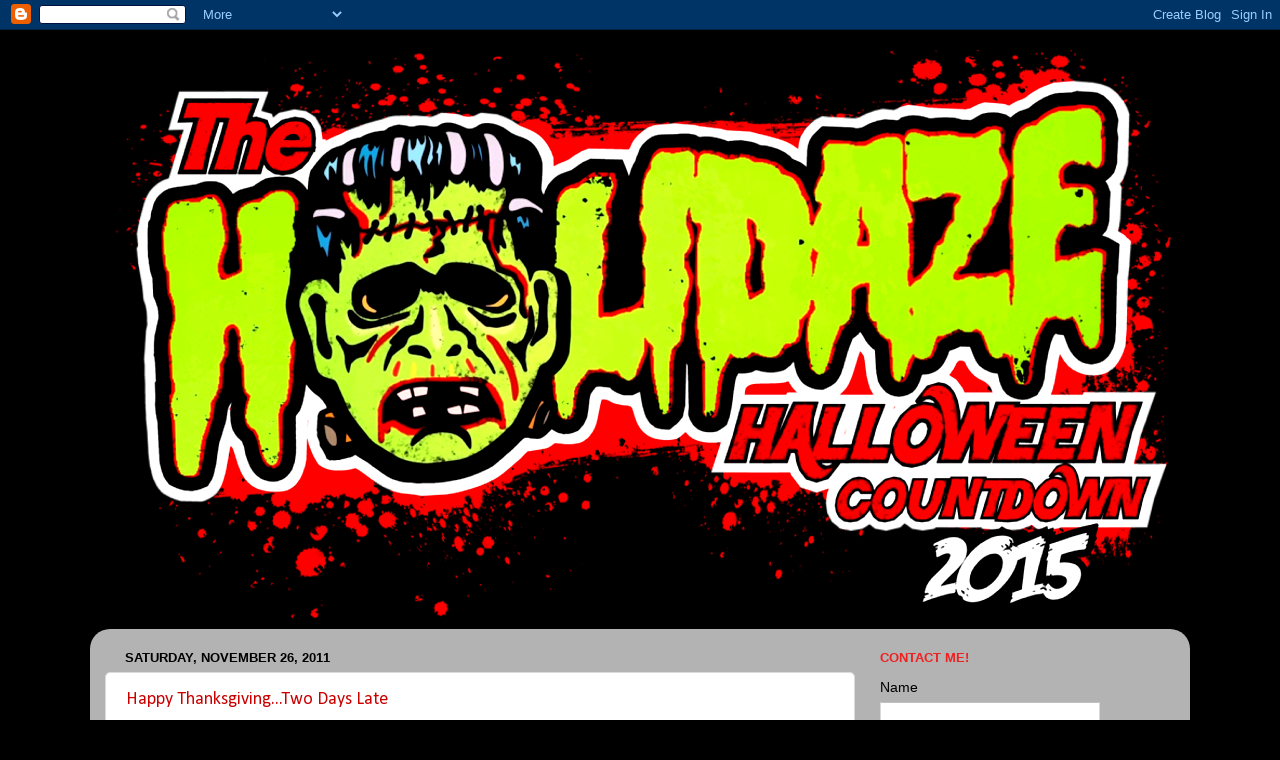

--- FILE ---
content_type: text/html; charset=UTF-8
request_url: https://the-holidaze.blogspot.com/2011/
body_size: 40464
content:
<!DOCTYPE html>
<html class='v2' dir='ltr' xmlns='http://www.w3.org/1999/xhtml' xmlns:b='http://www.google.com/2005/gml/b' xmlns:data='http://www.google.com/2005/gml/data' xmlns:expr='http://www.google.com/2005/gml/expr'>
<head>
<link href='https://www.blogger.com/static/v1/widgets/4128112664-css_bundle_v2.css' rel='stylesheet' type='text/css'/>
<meta content='width=1100' name='viewport'/>
<meta content='text/html; charset=UTF-8' http-equiv='Content-Type'/>
<meta content='blogger' name='generator'/>
<link href='https://the-holidaze.blogspot.com/favicon.ico' rel='icon' type='image/x-icon'/>
<link href='http://the-holidaze.blogspot.com/2011/' rel='canonical'/>
<link rel="alternate" type="application/atom+xml" title="The Holidaze - Atom" href="https://the-holidaze.blogspot.com/feeds/posts/default" />
<link rel="alternate" type="application/rss+xml" title="The Holidaze - RSS" href="https://the-holidaze.blogspot.com/feeds/posts/default?alt=rss" />
<link rel="service.post" type="application/atom+xml" title="The Holidaze - Atom" href="https://www.blogger.com/feeds/2330122932027882608/posts/default" />
<!--Can't find substitution for tag [blog.ieCssRetrofitLinks]-->
<meta content='http://the-holidaze.blogspot.com/2011/' property='og:url'/>
<meta content='The Holidaze' property='og:title'/>
<meta content='' property='og:description'/>
<title>The Holidaze: 2011</title>
<style type='text/css'>@font-face{font-family:'Calibri';font-style:normal;font-weight:400;font-display:swap;src:url(//fonts.gstatic.com/l/font?kit=J7afnpV-BGlaFfdAhLEY67FIEjg&skey=a1029226f80653a8&v=v15)format('woff2');unicode-range:U+0000-00FF,U+0131,U+0152-0153,U+02BB-02BC,U+02C6,U+02DA,U+02DC,U+0304,U+0308,U+0329,U+2000-206F,U+20AC,U+2122,U+2191,U+2193,U+2212,U+2215,U+FEFF,U+FFFD;}</style>
<style id='page-skin-1' type='text/css'><!--
/*-----------------------------------------------
Blogger Template Style
Name:     Picture Window
Designer: Blogger
URL:      www.blogger.com
----------------------------------------------- */
/* Content
----------------------------------------------- */
body {
font: normal normal 15px Arial, Tahoma, Helvetica, FreeSans, sans-serif;
color: #000000;
background: #000000 none no-repeat scroll center center;
}
html body .region-inner {
min-width: 0;
max-width: 100%;
width: auto;
}
.content-outer {
font-size: 90%;
}
a:link {
text-decoration:none;
color: #c90000;
}
a:visited {
text-decoration:none;
color: #c90000;
}
a:hover {
text-decoration:underline;
color: #f85f5f;
}
.content-outer {
background: transparent none repeat scroll top left;
-moz-border-radius: 0;
-webkit-border-radius: 0;
-goog-ms-border-radius: 0;
border-radius: 0;
-moz-box-shadow: 0 0 0 rgba(0, 0, 0, .15);
-webkit-box-shadow: 0 0 0 rgba(0, 0, 0, .15);
-goog-ms-box-shadow: 0 0 0 rgba(0, 0, 0, .15);
box-shadow: 0 0 0 rgba(0, 0, 0, .15);
margin: 20px auto;
}
.content-inner {
padding: 0;
}
/* Header
----------------------------------------------- */
.header-outer {
background: transparent none repeat-x scroll top left;
_background-image: none;
color: #ffffff;
-moz-border-radius: 0;
-webkit-border-radius: 0;
-goog-ms-border-radius: 0;
border-radius: 0;
}
.Header img, .Header #header-inner {
-moz-border-radius: 0;
-webkit-border-radius: 0;
-goog-ms-border-radius: 0;
border-radius: 0;
}
.header-inner .Header .titlewrapper,
.header-inner .Header .descriptionwrapper {
padding-left: 0;
padding-right: 0;
}
.Header h1 {
font: normal normal 36px Arial, Tahoma, Helvetica, FreeSans, sans-serif;
text-shadow: 1px 1px 3px rgba(0, 0, 0, 0.3);
}
.Header h1 a {
color: #ffffff;
}
.Header .description {
font-size: 130%;
}
/* Tabs
----------------------------------------------- */
.tabs-inner {
margin: .5em 20px 0;
padding: 0;
}
.tabs-inner .section {
margin: 0;
}
.tabs-inner .widget ul {
padding: 0;
background: transparent none repeat scroll bottom;
-moz-border-radius: 0;
-webkit-border-radius: 0;
-goog-ms-border-radius: 0;
border-radius: 0;
}
.tabs-inner .widget li {
border: none;
}
.tabs-inner .widget li a {
display: inline-block;
padding: .5em 1em;
margin-right: .25em;
color: #ffffff;
font: normal normal 15px Arial, Tahoma, Helvetica, FreeSans, sans-serif;
-moz-border-radius: 10px 10px 0 0;
-webkit-border-top-left-radius: 10px;
-webkit-border-top-right-radius: 10px;
-goog-ms-border-radius: 10px 10px 0 0;
border-radius: 10px 10px 0 0;
background: transparent url(//www.blogblog.com/1kt/transparent/black50.png) repeat scroll top left;
border-right: 1px solid transparent;
}
.tabs-inner .widget li:first-child a {
padding-left: 1.25em;
-moz-border-radius-topleft: 10px;
-moz-border-radius-bottomleft: 0;
-webkit-border-top-left-radius: 10px;
-webkit-border-bottom-left-radius: 0;
-goog-ms-border-top-left-radius: 10px;
-goog-ms-border-bottom-left-radius: 0;
border-top-left-radius: 10px;
border-bottom-left-radius: 0;
}
.tabs-inner .widget li.selected a,
.tabs-inner .widget li a:hover {
position: relative;
z-index: 1;
background: transparent url(//www.blogblog.com/1kt/transparent/white80.png) repeat scroll bottom;
color: #c90000;
-moz-box-shadow: 0 0 3px rgba(0, 0, 0, .15);
-webkit-box-shadow: 0 0 3px rgba(0, 0, 0, .15);
-goog-ms-box-shadow: 0 0 3px rgba(0, 0, 0, .15);
box-shadow: 0 0 3px rgba(0, 0, 0, .15);
}
/* Headings
----------------------------------------------- */
h2 {
font: bold normal 13px Arial, Tahoma, Helvetica, FreeSans, sans-serif;
text-transform: uppercase;
color: #f02020;
margin: .5em 0;
}
/* Main
----------------------------------------------- */
.main-outer {
background: transparent url(//www.blogblog.com/1kt/transparent/white80.png) repeat scroll top left;
-moz-border-radius: 20px 20px 0 0;
-webkit-border-top-left-radius: 20px;
-webkit-border-top-right-radius: 20px;
-webkit-border-bottom-left-radius: 0;
-webkit-border-bottom-right-radius: 0;
-goog-ms-border-radius: 20px 20px 0 0;
border-radius: 20px 20px 0 0;
-moz-box-shadow: 0 1px 3px rgba(0, 0, 0, .15);
-webkit-box-shadow: 0 1px 3px rgba(0, 0, 0, .15);
-goog-ms-box-shadow: 0 1px 3px rgba(0, 0, 0, .15);
box-shadow: 0 1px 3px rgba(0, 0, 0, .15);
}
.main-inner {
padding: 15px 20px 20px;
}
.main-inner .column-center-inner {
padding: 0 0;
}
.main-inner .column-left-inner {
padding-left: 0;
}
.main-inner .column-right-inner {
padding-right: 0;
}
/* Posts
----------------------------------------------- */
h3.post-title {
margin: 0;
font: normal normal 18px Calibri;
}
.comments h4 {
margin: 1em 0 0;
font: normal normal 18px Calibri;
}
.date-header span {
color: #000000;
}
.post-outer {
background-color: #ffffff;
border: solid 1px #dbdbdb;
-moz-border-radius: 5px;
-webkit-border-radius: 5px;
border-radius: 5px;
-goog-ms-border-radius: 5px;
padding: 15px 20px;
margin: 0 -20px 20px;
}
.post-body {
line-height: 1.4;
font-size: 110%;
position: relative;
}
.post-header {
margin: 0 0 1.5em;
color: #c90000;
line-height: 1.6;
}
.post-footer {
margin: .5em 0 0;
color: #c90000;
line-height: 1.6;
}
#blog-pager {
font-size: 140%
}
#comments .comment-author {
padding-top: 1.5em;
border-top: dashed 1px #ccc;
border-top: dashed 1px rgba(128, 128, 128, .5);
background-position: 0 1.5em;
}
#comments .comment-author:first-child {
padding-top: 0;
border-top: none;
}
.avatar-image-container {
margin: .2em 0 0;
}
/* Comments
----------------------------------------------- */
.comments .comments-content .icon.blog-author {
background-repeat: no-repeat;
background-image: url([data-uri]);
}
.comments .comments-content .loadmore a {
border-top: 1px solid #f85f5f;
border-bottom: 1px solid #f85f5f;
}
.comments .continue {
border-top: 2px solid #f85f5f;
}
/* Widgets
----------------------------------------------- */
.widget ul, .widget #ArchiveList ul.flat {
padding: 0;
list-style: none;
}
.widget ul li, .widget #ArchiveList ul.flat li {
border-top: dashed 1px #ccc;
border-top: dashed 1px rgba(128, 128, 128, .5);
}
.widget ul li:first-child, .widget #ArchiveList ul.flat li:first-child {
border-top: none;
}
.widget .post-body ul {
list-style: disc;
}
.widget .post-body ul li {
border: none;
}
/* Footer
----------------------------------------------- */
.footer-outer {
color:#d61717;
background: transparent url(//www.blogblog.com/1kt/transparent/black50.png) repeat scroll top left;
-moz-border-radius: 0 0 20px 20px;
-webkit-border-top-left-radius: 0;
-webkit-border-top-right-radius: 0;
-webkit-border-bottom-left-radius: 20px;
-webkit-border-bottom-right-radius: 20px;
-goog-ms-border-radius: 0 0 20px 20px;
border-radius: 0 0 20px 20px;
-moz-box-shadow: 0 1px 3px rgba(0, 0, 0, .15);
-webkit-box-shadow: 0 1px 3px rgba(0, 0, 0, .15);
-goog-ms-box-shadow: 0 1px 3px rgba(0, 0, 0, .15);
box-shadow: 0 1px 3px rgba(0, 0, 0, .15);
}
.footer-inner {
padding: 10px 20px 20px;
}
.footer-outer a {
color: #d61717;
}
.footer-outer a:visited {
color: #640000;
}
.footer-outer a:hover {
color: #58e12b;
}
.footer-outer .widget h2 {
color: #58e12b;
}
/* Mobile
----------------------------------------------- */
html body.mobile {
height: auto;
}
html body.mobile {
min-height: 480px;
background-size: 100% auto;
}
.mobile .body-fauxcolumn-outer {
background: transparent none repeat scroll top left;
}
html .mobile .mobile-date-outer, html .mobile .blog-pager {
border-bottom: none;
background: transparent url(//www.blogblog.com/1kt/transparent/white80.png) repeat scroll top left;
margin-bottom: 10px;
}
.mobile .date-outer {
background: transparent url(//www.blogblog.com/1kt/transparent/white80.png) repeat scroll top left;
}
.mobile .header-outer, .mobile .main-outer,
.mobile .post-outer, .mobile .footer-outer {
-moz-border-radius: 0;
-webkit-border-radius: 0;
-goog-ms-border-radius: 0;
border-radius: 0;
}
.mobile .content-outer,
.mobile .main-outer,
.mobile .post-outer {
background: inherit;
border: none;
}
.mobile .content-outer {
font-size: 100%;
}
.mobile-link-button {
background-color: #c90000;
}
.mobile-link-button a:link, .mobile-link-button a:visited {
color: #ffffff;
}
.mobile-index-contents {
color: #000000;
}
.mobile .tabs-inner .PageList .widget-content {
background: transparent url(//www.blogblog.com/1kt/transparent/white80.png) repeat scroll bottom;
color: #c90000;
}
.mobile .tabs-inner .PageList .widget-content .pagelist-arrow {
border-left: 1px solid transparent;
}

--></style>
<style id='template-skin-1' type='text/css'><!--
body {
min-width: 1100px;
}
.content-outer, .content-fauxcolumn-outer, .region-inner {
min-width: 1100px;
max-width: 1100px;
_width: 1100px;
}
.main-inner .columns {
padding-left: 0;
padding-right: 320px;
}
.main-inner .fauxcolumn-center-outer {
left: 0;
right: 320px;
/* IE6 does not respect left and right together */
_width: expression(this.parentNode.offsetWidth -
parseInt("0") -
parseInt("320px") + 'px');
}
.main-inner .fauxcolumn-left-outer {
width: 0;
}
.main-inner .fauxcolumn-right-outer {
width: 320px;
}
.main-inner .column-left-outer {
width: 0;
right: 100%;
margin-left: -0;
}
.main-inner .column-right-outer {
width: 320px;
margin-right: -320px;
}
#layout {
min-width: 0;
}
#layout .content-outer {
min-width: 0;
width: 800px;
}
#layout .region-inner {
min-width: 0;
width: auto;
}
--></style>
<link href='https://www.blogger.com/dyn-css/authorization.css?targetBlogID=2330122932027882608&amp;zx=3afca95d-1b7d-44b1-ae58-d223a1efe3c8' media='none' onload='if(media!=&#39;all&#39;)media=&#39;all&#39;' rel='stylesheet'/><noscript><link href='https://www.blogger.com/dyn-css/authorization.css?targetBlogID=2330122932027882608&amp;zx=3afca95d-1b7d-44b1-ae58-d223a1efe3c8' rel='stylesheet'/></noscript>
<meta name='google-adsense-platform-account' content='ca-host-pub-1556223355139109'/>
<meta name='google-adsense-platform-domain' content='blogspot.com'/>

<!-- data-ad-client=ca-pub-6033252290540810 -->

</head>
<body class='loading variant-open'>
<div class='navbar section' id='navbar'><div class='widget Navbar' data-version='1' id='Navbar1'><script type="text/javascript">
    function setAttributeOnload(object, attribute, val) {
      if(window.addEventListener) {
        window.addEventListener('load',
          function(){ object[attribute] = val; }, false);
      } else {
        window.attachEvent('onload', function(){ object[attribute] = val; });
      }
    }
  </script>
<div id="navbar-iframe-container"></div>
<script type="text/javascript" src="https://apis.google.com/js/platform.js"></script>
<script type="text/javascript">
      gapi.load("gapi.iframes:gapi.iframes.style.bubble", function() {
        if (gapi.iframes && gapi.iframes.getContext) {
          gapi.iframes.getContext().openChild({
              url: 'https://www.blogger.com/navbar/2330122932027882608?origin\x3dhttps://the-holidaze.blogspot.com',
              where: document.getElementById("navbar-iframe-container"),
              id: "navbar-iframe"
          });
        }
      });
    </script><script type="text/javascript">
(function() {
var script = document.createElement('script');
script.type = 'text/javascript';
script.src = '//pagead2.googlesyndication.com/pagead/js/google_top_exp.js';
var head = document.getElementsByTagName('head')[0];
if (head) {
head.appendChild(script);
}})();
</script>
</div></div>
<div class='body-fauxcolumns'>
<div class='fauxcolumn-outer body-fauxcolumn-outer'>
<div class='cap-top'>
<div class='cap-left'></div>
<div class='cap-right'></div>
</div>
<div class='fauxborder-left'>
<div class='fauxborder-right'></div>
<div class='fauxcolumn-inner'>
</div>
</div>
<div class='cap-bottom'>
<div class='cap-left'></div>
<div class='cap-right'></div>
</div>
</div>
</div>
<div class='content'>
<div class='content-fauxcolumns'>
<div class='fauxcolumn-outer content-fauxcolumn-outer'>
<div class='cap-top'>
<div class='cap-left'></div>
<div class='cap-right'></div>
</div>
<div class='fauxborder-left'>
<div class='fauxborder-right'></div>
<div class='fauxcolumn-inner'>
</div>
</div>
<div class='cap-bottom'>
<div class='cap-left'></div>
<div class='cap-right'></div>
</div>
</div>
</div>
<div class='content-outer'>
<div class='content-cap-top cap-top'>
<div class='cap-left'></div>
<div class='cap-right'></div>
</div>
<div class='fauxborder-left content-fauxborder-left'>
<div class='fauxborder-right content-fauxborder-right'></div>
<div class='content-inner'>
<header>
<div class='header-outer'>
<div class='header-cap-top cap-top'>
<div class='cap-left'></div>
<div class='cap-right'></div>
</div>
<div class='fauxborder-left header-fauxborder-left'>
<div class='fauxborder-right header-fauxborder-right'></div>
<div class='region-inner header-inner'>
<div class='header section' id='header'><div class='widget Header' data-version='1' id='Header1'>
<div id='header-inner'>
<a href='https://the-holidaze.blogspot.com/' style='display: block'>
<img alt='The Holidaze' height='572px; ' id='Header1_headerimg' src='https://blogger.googleusercontent.com/img/b/R29vZ2xl/AVvXsEgJ3vVrGPhcGk_qMKLv2FXVpifarEhux7zw9knirJaogLPQDUMuSK6s9mVcLE90VtPN1hBvMHe3W82JE8KWrMvurBIFoH6IipXMOcznj_qiV-mFJv9TFXmzw9jTveRRpBQNokn-NQgWOO_6/s1100-r/Holidaze+2015+Halloween+Site+Banner+4.png' style='display: block' width='1090px; '/>
</a>
</div>
</div></div>
</div>
</div>
<div class='header-cap-bottom cap-bottom'>
<div class='cap-left'></div>
<div class='cap-right'></div>
</div>
</div>
</header>
<div class='tabs-outer'>
<div class='tabs-cap-top cap-top'>
<div class='cap-left'></div>
<div class='cap-right'></div>
</div>
<div class='fauxborder-left tabs-fauxborder-left'>
<div class='fauxborder-right tabs-fauxborder-right'></div>
<div class='region-inner tabs-inner'>
<div class='tabs section' id='crosscol'><div class='widget HTML' data-version='1' id='HTML3'>
<div class='widget-content'>
<span id="st_finder"></span><script type="text/javascript" src="//w.sharethis.com/widget/stblogger2.js"></script><script type="text/javascript">var switchTo5x= true;stBlogger2.init("http://w.sharethis.com/button/buttons.js",{"sharethis":["hcount","ShareThis",""],"facebook":["hcount","Facebook",""],"twitter":["hcount","Tweet",""],"linkedin":["hcount","LinkedIn",""],"pinterest":["hcount","Pinterest",""],"email":["hcount","Email",""]}, "9831d461-3062-43f1-82b6-6d1ce5436d78");var f = document.getElementById("st_finder");var c = f.parentNode.parentNode.childNodes;for (i=0;i<c.length;i++) { try { c[i].style.display = "none"; } catch(err) {}}</script>
</div>
<div class='clear'></div>
</div></div>
<div class='tabs no-items section' id='crosscol-overflow'></div>
</div>
</div>
<div class='tabs-cap-bottom cap-bottom'>
<div class='cap-left'></div>
<div class='cap-right'></div>
</div>
</div>
<div class='main-outer'>
<div class='main-cap-top cap-top'>
<div class='cap-left'></div>
<div class='cap-right'></div>
</div>
<div class='fauxborder-left main-fauxborder-left'>
<div class='fauxborder-right main-fauxborder-right'></div>
<div class='region-inner main-inner'>
<div class='columns fauxcolumns'>
<div class='fauxcolumn-outer fauxcolumn-center-outer'>
<div class='cap-top'>
<div class='cap-left'></div>
<div class='cap-right'></div>
</div>
<div class='fauxborder-left'>
<div class='fauxborder-right'></div>
<div class='fauxcolumn-inner'>
</div>
</div>
<div class='cap-bottom'>
<div class='cap-left'></div>
<div class='cap-right'></div>
</div>
</div>
<div class='fauxcolumn-outer fauxcolumn-left-outer'>
<div class='cap-top'>
<div class='cap-left'></div>
<div class='cap-right'></div>
</div>
<div class='fauxborder-left'>
<div class='fauxborder-right'></div>
<div class='fauxcolumn-inner'>
</div>
</div>
<div class='cap-bottom'>
<div class='cap-left'></div>
<div class='cap-right'></div>
</div>
</div>
<div class='fauxcolumn-outer fauxcolumn-right-outer'>
<div class='cap-top'>
<div class='cap-left'></div>
<div class='cap-right'></div>
</div>
<div class='fauxborder-left'>
<div class='fauxborder-right'></div>
<div class='fauxcolumn-inner'>
</div>
</div>
<div class='cap-bottom'>
<div class='cap-left'></div>
<div class='cap-right'></div>
</div>
</div>
<!-- corrects IE6 width calculation -->
<div class='columns-inner'>
<div class='column-center-outer'>
<div class='column-center-inner'>
<div class='main section' id='main'><div class='widget Blog' data-version='1' id='Blog1'>
<div class='blog-posts hfeed'>

          <div class="date-outer">
        
<h2 class='date-header'><span>Saturday, November 26, 2011</span></h2>

          <div class="date-posts">
        
<div class='post-outer'>
<div class='post hentry' itemprop='blogPost' itemscope='itemscope' itemtype='http://schema.org/BlogPosting'>
<meta content='https://blogger.googleusercontent.com/img/b/R29vZ2xl/AVvXsEiQk5gC_tITpkAZU-wGZiJqrcBWJ1D3JHt2IUyYtatDfqtD5Sfh0cGZXLQrUGjshU3wDlyi40R6xpKu7edAwvCCl-OVQS8WDqzMRN6P_mTHYjM29c2iiQ83YJCXozDjsEV3pujfUBLogfCO/s400/Extra+Gum+Apple+Pie+Dessert+Delights+Banner.jpg' itemprop='image_url'/>
<meta content='2330122932027882608' itemprop='blogId'/>
<meta content='3338221861416634111' itemprop='postId'/>
<a name='3338221861416634111'></a>
<h3 class='post-title entry-title' itemprop='name'>
<a href='https://the-holidaze.blogspot.com/2011/11/happy-thanksgivingtwo-days-late.html'>Happy Thanksgiving...Two Days Late</a>
</h3>
<div class='post-header'>
<div class='post-header-line-1'></div>
</div>
<div class='post-body entry-content' id='post-body-3338221861416634111' itemprop='description articleBody'>
<p><iframe allowTransparency='true' frameborder='0' scrolling='no' src='http://www.facebook.com/plugins/like.php?href=https://the-holidaze.blogspot.com/2011/11/happy-thanksgivingtwo-days-late.html&layout=button_count&show_faces=false&width=100& action=like&font=arial&colorscheme=light' style='border:none; overflow:hidden; width:100px; height:20px;'></iframe></p><div class="separator" style="clear: both; text-align: center;"><a href="https://blogger.googleusercontent.com/img/b/R29vZ2xl/AVvXsEiQk5gC_tITpkAZU-wGZiJqrcBWJ1D3JHt2IUyYtatDfqtD5Sfh0cGZXLQrUGjshU3wDlyi40R6xpKu7edAwvCCl-OVQS8WDqzMRN6P_mTHYjM29c2iiQ83YJCXozDjsEV3pujfUBLogfCO/s1600/Extra+Gum+Apple+Pie+Dessert+Delights+Banner.jpg" imageanchor="1" style="margin-left: 1em; margin-right: 1em;"><img border="0" hda="true" height="400" src="https://blogger.googleusercontent.com/img/b/R29vZ2xl/AVvXsEiQk5gC_tITpkAZU-wGZiJqrcBWJ1D3JHt2IUyYtatDfqtD5Sfh0cGZXLQrUGjshU3wDlyi40R6xpKu7edAwvCCl-OVQS8WDqzMRN6P_mTHYjM29c2iiQ83YJCXozDjsEV3pujfUBLogfCO/s400/Extra+Gum+Apple+Pie+Dessert+Delights+Banner.jpg" width="400" /></a></div><div class="separator" style="clear: both; text-align: center;"><br />
</div><div class="separator" style="clear: both; text-align: center;">Some blog I run here, right?&nbsp; I'm supposed to cover the "Holidaze" and I totally missed Thanksgiving.&nbsp; I apologize to anybody who checked out the site, but between work and family, I was just too busy over the holiday to write anything worth while.&nbsp; However, I can't let it go without mentioning it at all!&nbsp; They say it's always better late than never, so here comes a healthy helping of late headed your way.&nbsp;</div><div class="separator" style="clear: both; text-align: center;"><br />
</div><div class="separator" style="clear: both; text-align: center;">If you've paid attention to that big pie above (how could you miss it?) then you know we're about to talk about gum that tastes like dessert.&nbsp; I made it as obvious as I possibly could without being creative at all.&nbsp; Blame that on the fact I'm so late.&nbsp; But see, I didn't want to come on here and talk about turkey and stuffing.&nbsp; Everybody eats that on Thanksgiving and it's just not interesting.&nbsp; No, today, we're going to talk about some of the odd things I found leading up to Turkey Day.&nbsp; After that, we're going to forget all about Thanksgiving and get back into what really matters... Christmas!</div><div class="separator" style="clear: both; text-align: center;"><br />
</div><div class="separator" style="clear: both; text-align: center;"><a href="https://blogger.googleusercontent.com/img/b/R29vZ2xl/AVvXsEi2XhyphenhyphenBe40hh0SBfW9gbHqkZCGSXyOmKNl31x-V0pH4w5utf1l6fahUUowK6B5eJNZSJNIaEy0QhVxmbAN48icZuYZkF42fXTZpz5a99_SFZvCTovgtVZqvOq_NyNZDEyL8mK12YziZAOfz/s1600/Extra+Gum+Apple+Pie+Dessert+Delights+Thanksgiving.jpg" imageanchor="1" style="margin-left: 1em; margin-right: 1em;"><img border="0" hda="true" height="326" src="https://blogger.googleusercontent.com/img/b/R29vZ2xl/AVvXsEi2XhyphenhyphenBe40hh0SBfW9gbHqkZCGSXyOmKNl31x-V0pH4w5utf1l6fahUUowK6B5eJNZSJNIaEy0QhVxmbAN48icZuYZkF42fXTZpz5a99_SFZvCTovgtVZqvOq_NyNZDEyL8mK12YziZAOfz/s400/Extra+Gum+Apple+Pie+Dessert+Delights+Thanksgiving.jpg" width="400" /></a></div><div class="separator" style="clear: both; text-align: center;"><br />
</div><div class="separator" style="clear: both; text-align: center;">Check that gum out, man!&nbsp; Wrigley's Extra Dessert Delights introduces Apple Pie!! I've had the Mint Chocolate Chip, and it was okay, but this was just perfect for Thanksgiving.&nbsp; My girlfriend found this but didn't buy it when she saw it.&nbsp; I was like "whaaaaat?"&nbsp; How do you see gum flavored like apple pie and not pick that up?&nbsp; When I saw it, it was a no brainer.&nbsp; My only complaint is that it's not blueberry.&nbsp; It's not that I prefer blueberry over apple, because I don't, but I really wanted to make a Willy Wonka reference here.&nbsp; Whenever you find a piece of gum that tastes like real food, just know that Willy Wonka was the originator.&nbsp; Roast beef and blueberry pie would have given me so much more to talk about, but that's okay.&nbsp; He still would have had us scour the streets for golden tickets if he made apple pie gum so that just goes to show how special this is!</div><div class="separator" style="clear: both; text-align: center;"><br />
</div><div class="separator" style="clear: both; text-align: center;"><a href="https://blogger.googleusercontent.com/img/b/R29vZ2xl/AVvXsEi_EokGT_CLG2wTWE1oJzAm8N5M-R2XDE35piFDbcZFvOTULy6NmeQCHKIgfuMMB_5dAnfs2yfTjB4ig0mDYCgNov6nUby-dSEMFmWJOqEaPg-VOxbOlDWohEt5RW39ZfP274WYbw7XNiRs/s1600/Extra+Gum+Apple+Pie+Dessert+Delights+Opened.jpg" imageanchor="1" style="margin-left: 1em; margin-right: 1em;"><img border="0" hda="true" height="400" src="https://blogger.googleusercontent.com/img/b/R29vZ2xl/AVvXsEi_EokGT_CLG2wTWE1oJzAm8N5M-R2XDE35piFDbcZFvOTULy6NmeQCHKIgfuMMB_5dAnfs2yfTjB4ig0mDYCgNov6nUby-dSEMFmWJOqEaPg-VOxbOlDWohEt5RW39ZfP274WYbw7XNiRs/s400/Extra+Gum+Apple+Pie+Dessert+Delights+Opened.jpg" width="182" /></a></div><div class="separator" style="clear: both; text-align: center;"><br />
</div><div class="separator" style="clear: both; text-align: center;">"Have Your Dessert and Chew It Too!"&nbsp; Not a bad slogan, right?&nbsp; I'll take it.&nbsp; I really like the design.&nbsp; The multi-colored waves and apple pie graphics really remind me of Thanksgiving.&nbsp; Unfortunately, I couldn't get a decent shot of the gum out of its wrapper.&nbsp; It's a light green, which is awesome, but it kept coming out white.&nbsp; It looked like a strip of paper and, no matter how far away I stood, I couldn't get it right.&nbsp; I was going to tell you that I kept it a mystery on purpose, but you're too smart for that.&nbsp; However, if you do want to see what this gum looks like, you're going to have to pick it up yourself.&nbsp; And really, you should.&nbsp; This tastes just like apple pie!&nbsp; It's amazing.&nbsp; It may not be blueberry pie, but you'll know exactly how Violet felt when she chewed Wonka's forbidden gum.&nbsp; I can't even describe it well enough to do it justice.&nbsp; All I can say is it surely blows that Mint Chocolate Chip out of the water.</div><div class="separator" style="clear: both; text-align: center;"><br />
</div><div class="separator" style="clear: both; text-align: center;"><a href="https://blogger.googleusercontent.com/img/b/R29vZ2xl/AVvXsEhrLsc6n22aEzBtugEk-VqVY4ltZZ_AePco4ciW8cO0Y_rn2bNmdov0F3znTwX5-wWv_WhIHDGFf28Eha3_mPhHeWZ8Qxh6aMGe9K4JiBZizgMZqcnKFqg54NZB4OiXc7NiH85e9GrE_thm/s1600/Thanksgiving+Turkey+and+Reeses+Cupcakes.jpg" imageanchor="1" style="margin-left: 1em; margin-right: 1em;"><img border="0" hda="true" height="238" src="https://blogger.googleusercontent.com/img/b/R29vZ2xl/AVvXsEhrLsc6n22aEzBtugEk-VqVY4ltZZ_AePco4ciW8cO0Y_rn2bNmdov0F3znTwX5-wWv_WhIHDGFf28Eha3_mPhHeWZ8Qxh6aMGe9K4JiBZizgMZqcnKFqg54NZB4OiXc7NiH85e9GrE_thm/s400/Thanksgiving+Turkey+and+Reeses+Cupcakes.jpg" width="400" /></a></div><div class="separator" style="clear: both; text-align: center;"><br />
</div><div class="separator" style="clear: both; text-align: center;">If you've been reading long enough, then you may remember the corner store cupcakes I found down the block from my house.&nbsp; They were themed for Halloween, and are <a href="http://the-holidaze.blogspot.com/2011/10/halloween-can-be-random.html" target="_blank">here</a>&nbsp;if you'd like to check them out again.&nbsp; I don't know where they came from but, apparently, they're not alone.&nbsp; Look at the Thanksgiving cupcakes my Dad found while he was out!&nbsp; Who is making these?&nbsp; My corner store isn't a bakery, it's an overpriced money stealer.&nbsp; I'm sure they're buying these for a dollar and re-selling them for $5, but I need to know where they're getting them.&nbsp; Not because they're good, because they're pretty crappy, but they look nice and I want to take more pictures when the next holiday rolls around.</div><div class="separator" style="clear: both; text-align: center;"><br />
</div><div class="separator" style="clear: both; text-align: center;"><a href="https://blogger.googleusercontent.com/img/b/R29vZ2xl/AVvXsEgwQpds-kAoGlcaW27KMeKrfyEw9FUrjAcKQSrdCCPWjbM_7omH_sBDC7o4F3RE5IFHIGueUx3OvXCvQW-WfVqk4srS8V-PmFWE_HMUC1nCQK2Mr21pz52Vat9Ez56KUWWF7EDNSr5lsvcm/s1600/Thanksgiving+Reeses+Cupcake+Top.jpg" imageanchor="1" style="margin-left: 1em; margin-right: 1em;"><img border="0" hda="true" height="300" src="https://blogger.googleusercontent.com/img/b/R29vZ2xl/AVvXsEgwQpds-kAoGlcaW27KMeKrfyEw9FUrjAcKQSrdCCPWjbM_7omH_sBDC7o4F3RE5IFHIGueUx3OvXCvQW-WfVqk4srS8V-PmFWE_HMUC1nCQK2Mr21pz52Vat9Ez56KUWWF7EDNSr5lsvcm/s400/Thanksgiving+Reeses+Cupcake+Top.jpg" width="400" /></a></div><div class="separator" style="clear: both; text-align: center;"><br />
</div><div class="separator" style="clear: both; text-align: center;">This Reese's Peanut Butter Cup and chocolate chip concoction isn't really themed for Thanksgiving, but it's brown, white and black and I can only associate those colors with one holiday.&nbsp; Other than that, I don't have much to say about this cupcake.&nbsp; I just wanted to mention it before I talk about the cupcake it was next to.&nbsp; That one is the reason why this one is being mentioned at all.</div><div class="separator" style="clear: both; text-align: center;"><br />
</div><div class="separator" style="clear: both; text-align: center;"><a href="https://blogger.googleusercontent.com/img/b/R29vZ2xl/AVvXsEhE-sVvej-chUopjAAZsyl38DbVxDCZ3gGLCYE-yOxzXqHJepAwsumDWhXqz571PYBzsMYXlVK5t4ekWYEPohuMlLgKHrMLYsrW-B5Tf8h1BU8MkdvcDBtqBGvIyPyCUdfOORmzjkaFcrK0/s1600/Thanksgiving+Turkey+Cupcake+Top.jpg" imageanchor="1" style="margin-left: 1em; margin-right: 1em;"><img border="0" hda="true" height="300" src="https://blogger.googleusercontent.com/img/b/R29vZ2xl/AVvXsEhE-sVvej-chUopjAAZsyl38DbVxDCZ3gGLCYE-yOxzXqHJepAwsumDWhXqz571PYBzsMYXlVK5t4ekWYEPohuMlLgKHrMLYsrW-B5Tf8h1BU8MkdvcDBtqBGvIyPyCUdfOORmzjkaFcrK0/s400/Thanksgiving+Turkey+Cupcake+Top.jpg" width="400" /></a></div><div class="separator" style="clear: both; text-align: center;"><br />
</div><div class="separator" style="clear: both; text-align: center;">I love that Turkey!&nbsp; The icing and sprinkles remind me of Halloween more than Thanksgiving, but that Turkey erases any doubts.&nbsp; This cupcake is made for Turkey Day and picked the only mascot you can choose from to be their sugary wafer.&nbsp; He's brown, red, yellow and has blue feathers.&nbsp; I've never seen a Turkey with blue feathers, so he might actually be a peacock, but I get the point and that's all I care about.&nbsp; Besides being with family, Thanksgiving is insanely boring, so I found a lot of excitement in this little guy.&nbsp; That's pretty sad, but we're not talking about Christmas here.&nbsp; There's not much to be excite over.&nbsp; Thankful on T-Day?&nbsp; Of course.&nbsp; But excited?&nbsp; Eh, not me.. Maybe that will change next year.</div><div class="separator" style="clear: both; text-align: center;"><br />
</div><div class="separator" style="clear: both; text-align: center;"><a href="https://blogger.googleusercontent.com/img/b/R29vZ2xl/AVvXsEhox9UI-fACYjm9_kD8PkL1mNqL923OXYD6-U5NyXtKH9UsWVRwmhrZaQ3I0Ht1ADueTEMIUXK9Gf78RbCIbJOCmHJqGtJ2r0HRPgNftljcYA_EA1RnMjtZ2fnUjQVUrcuEWhyphenhyphenanqh4uKgK/s1600/Polar+Seltzer+Candy+Cane+and+Pumpkin+Spice.jpg" imageanchor="1" style="margin-left: 1em; margin-right: 1em;"><img border="0" hda="true" height="400" src="https://blogger.googleusercontent.com/img/b/R29vZ2xl/AVvXsEhox9UI-fACYjm9_kD8PkL1mNqL923OXYD6-U5NyXtKH9UsWVRwmhrZaQ3I0Ht1ADueTEMIUXK9Gf78RbCIbJOCmHJqGtJ2r0HRPgNftljcYA_EA1RnMjtZ2fnUjQVUrcuEWhyphenhyphenanqh4uKgK/s400/Polar+Seltzer+Candy+Cane+and+Pumpkin+Spice.jpg" width="295" /></a></div><div class="separator" style="clear: both; text-align: center;"><br />
</div><div class="separator" style="clear: both; text-align: center;">There are many different drinks to choose from on Thanksgiving.&nbsp; At my Aunts house, you can pick from soda, beer, wine, coffee, tea, milk, juice.. you name it.&nbsp; But one thing that isn't offered is seltzer.&nbsp; That's probably because it's gross, but my Dad actually enjoys it and bought these for himself.&nbsp; He said he bought them for blog purposes, but I'm not so sure.&nbsp; He knows the rules -- don't open anything until it's photographed.&nbsp; But look at that Candy Cane Seltzer.&nbsp; That top has clearly been snapped.&nbsp; Either he couldn't wait or doesn't want to admit that he loves himself some Seltzer.&nbsp; I think it's disgusting, but is there actually a large fan base out there?&nbsp; What's so great about it?&nbsp; The only thing good about these two bottles are their flavors.&nbsp; At least Polar --whoever that is--joined in on the festivities.</div><div class="separator" style="clear: both; text-align: center;"><br />
</div><div class="separator" style="clear: both; text-align: center;"><a href="https://blogger.googleusercontent.com/img/b/R29vZ2xl/AVvXsEjxwPhC9_RJ20LtvKEQ_8vKd6vI9FrCR6VcnnN9cFuWYPCJPbUHxDPWfvSaflw77FyeS04R8gMU2mDlVYrBl_cCQJEP2DTeqQJ-4acFy-d882zjF52ZkUkv5hvXwRd-m16oRdcwdewrEviL/s1600/Polar+Seltzer+Pumpkin+Spice+Close.jpg" imageanchor="1" style="margin-left: 1em; margin-right: 1em;"><img border="0" hda="true" height="400" src="https://blogger.googleusercontent.com/img/b/R29vZ2xl/AVvXsEjxwPhC9_RJ20LtvKEQ_8vKd6vI9FrCR6VcnnN9cFuWYPCJPbUHxDPWfvSaflw77FyeS04R8gMU2mDlVYrBl_cCQJEP2DTeqQJ-4acFy-d882zjF52ZkUkv5hvXwRd-m16oRdcwdewrEviL/s400/Polar+Seltzer+Pumpkin+Spice+Close.jpg" width="242" /></a></div><div class="separator" style="clear: both; text-align: center;"><br />
</div><div class="separator" style="clear: both; text-align: center;">I love writing in the blog, and I've eaten a few things that I normally wouldn't just to review them here, but I can't bring myself to drink this.&nbsp; There have been times in the past where I've been really thirsty and all we had in the kitchen was Seltzer.&nbsp; That always pissed me off, but I would drink it anyway just to quench my thirst.&nbsp; I fooled myself into believing that this time would be different and it would taste great and, every time, I would up spitting it down the drain.&nbsp; There's no more fooling CK.&nbsp; I'm never drinking Seltzer again, especially Pumpkin Spice (ughh).&nbsp; But I'll give credit where credit is due and I love the fact that they cared about the holidays at all.&nbsp; That's awesome.</div><div class="separator" style="clear: both; text-align: center;"><br />
</div><div class="separator" style="clear: both; text-align: center;"><a href="https://blogger.googleusercontent.com/img/b/R29vZ2xl/AVvXsEiB208bDTxs__cHxHQKN2WKbs-3snxbg9iSgOoWjjBG8AMcwBjy2DJ8AqDXQ3XAzvbYyX8sDRd-jKjJR-U-IXn7CEc6fr-5OjG-NiwT7xdzHKUsfqOQhw9aCTQi-ei9AdmE6gvaP_-hQViz/s1600/Polar+Seltzer+Candy+Cane+Close.jpg" imageanchor="1" style="margin-left: 1em; margin-right: 1em;"><img border="0" hda="true" height="400" src="https://blogger.googleusercontent.com/img/b/R29vZ2xl/AVvXsEiB208bDTxs__cHxHQKN2WKbs-3snxbg9iSgOoWjjBG8AMcwBjy2DJ8AqDXQ3XAzvbYyX8sDRd-jKjJR-U-IXn7CEc6fr-5OjG-NiwT7xdzHKUsfqOQhw9aCTQi-ei9AdmE6gvaP_-hQViz/s400/Polar+Seltzer+Candy+Cane+Close.jpg" width="242" /></a></div><div class="separator" style="clear: both; text-align: center;"><br />
</div><div class="separator" style="clear: both; text-align: center;">Candy Cane definitely smells better.&nbsp; It has a strong scent of peppermint and I thought, for a second, that maybe the minty flavor would overwhelm the seltzer after taste and I could review it, but I'm not taking the chance.&nbsp; To me, seltzer is like poison.&nbsp; I don't know why I hate it so much, but I do.&nbsp; But, actually, to be fair, I haven't had a sip of Seltzer in years.&nbsp; The last time I had it was well before my 21st birthday and I used to say I'd never drink vodka, too.&nbsp; Perhaps this is an acquired taste?&nbsp; Oh man, I'm going to regret this.. I'll be right back.. I'm going to go taste this in real time.</div><div class="separator" style="clear: both; text-align: center;"><br />
</div><div class="separator" style="clear: both; text-align: center;">Here's another picture of the bottle to keep you busy while I drink this Candy Cane mess..</div><div class="separator" style="clear: both; text-align: center;"><br />
</div><div class="separator" style="clear: both; text-align: center;"><a href="https://blogger.googleusercontent.com/img/b/R29vZ2xl/AVvXsEjVs_teaZKAHCVked9_vrDa3JiBy7sEZR6TZIx5ZUxpdQ8wTnE_wB52-97VevTsIOhEwysAFUsj3rS_QLAYEL6e52guIGRct1gNawco-E9lj0BcmrZDVgshYlqCp6ZjBuz55LoHLo4R8YHN/s1600/Polar+Seltzer+Candy+Cane.jpg" imageanchor="1" style="margin-left: 1em; margin-right: 1em;"><img border="0" hda="true" height="400" src="https://blogger.googleusercontent.com/img/b/R29vZ2xl/AVvXsEjVs_teaZKAHCVked9_vrDa3JiBy7sEZR6TZIx5ZUxpdQ8wTnE_wB52-97VevTsIOhEwysAFUsj3rS_QLAYEL6e52guIGRct1gNawco-E9lj0BcmrZDVgshYlqCp6ZjBuz55LoHLo4R8YHN/s400/Polar+Seltzer+Candy+Cane.jpg" width="138" /></a></div><div class="separator" style="clear: both; text-align: center;"><br />
</div><div class="separator" style="clear: both; text-align: center;">Blahh.. I gagged.&nbsp; It's disgusting!&nbsp; I'll admit, it's not as bad as I remembered and I'd take that over a shot of Jameson if we reached the same results, but it's definitely not drinkable.&nbsp; No way I could drink that whole bottle.&nbsp; That's horrible.&nbsp; But it's minty and I assume you could mix it with something?&nbsp; I have no idea how seltzer works.&nbsp; Maybe you can pour it into your Coke and call it Coca-Cane.</div><div class="separator" style="clear: both; text-align: center;"><br />
</div><div class="separator" style="clear: both; text-align: center;">I'm certainly not tasting the Pumpkin Spice, so we're going to end our belated Thanksgiving entry here.&nbsp; I hope you enjoyed the random slew of nothing that would have been better suited for your liking two days ago.&nbsp; I wish I had the time, but I usually write these things 3 or 4 at a time to make sure the countdown runs smoothly.&nbsp; Now, let's put Turkey Day behind us (more than it already is) and continue the Countdown to Christmas.&nbsp; I have a few layout changes to make soon.&nbsp; That dinner table has to go, along with Charlie brown.&nbsp; Stay tuned, Holidazers.&nbsp; The big day is less than a month away now!!&nbsp; Whoa..</div><div class="separator" style="clear: both; text-align: center;"><br />
</div><div class="separator" style="clear: both; text-align: center;"><br />
</div>
<div style='clear: both;'></div>
</div>
<div class='post-footer'>
<div class='post-footer-line post-footer-line-1'><span class='post-author vcard'>
Posted by
<span class='fn' itemprop='author' itemscope='itemscope' itemtype='http://schema.org/Person'>
<meta content='https://www.blogger.com/profile/15623497555403981500' itemprop='url'/>
<a class='g-profile' href='https://www.blogger.com/profile/15623497555403981500' rel='author' title='author profile'>
<span itemprop='name'>Cliff</span>
</a>
</span>
</span>
<span class='post-timestamp'>
at
<meta content='http://the-holidaze.blogspot.com/2011/11/happy-thanksgivingtwo-days-late.html' itemprop='url'/>
<a class='timestamp-link' href='https://the-holidaze.blogspot.com/2011/11/happy-thanksgivingtwo-days-late.html' rel='bookmark' title='permanent link'><abbr class='published' itemprop='datePublished' title='2011-11-26T15:22:00-05:00'>3:22&#8239;PM</abbr></a>
</span>
<span class='post-comment-link'>
<a class='comment-link' href='https://the-holidaze.blogspot.com/2011/11/happy-thanksgivingtwo-days-late.html#comment-form' onclick=''>
No comments:
  </a>
</span>
<span class='post-icons'>
<span class='item-action'>
<a href='https://www.blogger.com/email-post/2330122932027882608/3338221861416634111' title='Email Post'>
<img alt="" class="icon-action" height="13" src="//img1.blogblog.com/img/icon18_email.gif" width="18">
</a>
</span>
<span class='item-control blog-admin pid-733310811'>
<a href='https://www.blogger.com/post-edit.g?blogID=2330122932027882608&postID=3338221861416634111&from=pencil' title='Edit Post'>
<img alt='' class='icon-action' height='18' src='https://resources.blogblog.com/img/icon18_edit_allbkg.gif' width='18'/>
</a>
</span>
</span>
<div class='post-share-buttons goog-inline-block'>
<a class='goog-inline-block share-button sb-email' href='https://www.blogger.com/share-post.g?blogID=2330122932027882608&postID=3338221861416634111&target=email' target='_blank' title='Email This'><span class='share-button-link-text'>Email This</span></a><a class='goog-inline-block share-button sb-blog' href='https://www.blogger.com/share-post.g?blogID=2330122932027882608&postID=3338221861416634111&target=blog' onclick='window.open(this.href, "_blank", "height=270,width=475"); return false;' target='_blank' title='BlogThis!'><span class='share-button-link-text'>BlogThis!</span></a><a class='goog-inline-block share-button sb-twitter' href='https://www.blogger.com/share-post.g?blogID=2330122932027882608&postID=3338221861416634111&target=twitter' target='_blank' title='Share to X'><span class='share-button-link-text'>Share to X</span></a><a class='goog-inline-block share-button sb-facebook' href='https://www.blogger.com/share-post.g?blogID=2330122932027882608&postID=3338221861416634111&target=facebook' onclick='window.open(this.href, "_blank", "height=430,width=640"); return false;' target='_blank' title='Share to Facebook'><span class='share-button-link-text'>Share to Facebook</span></a><a class='goog-inline-block share-button sb-pinterest' href='https://www.blogger.com/share-post.g?blogID=2330122932027882608&postID=3338221861416634111&target=pinterest' target='_blank' title='Share to Pinterest'><span class='share-button-link-text'>Share to Pinterest</span></a>
</div>
<span class='post-backlinks post-comment-link'>
</span>
</div>
<div class='post-footer-line post-footer-line-2'><span class='post-labels'>
Labels:
<a href='https://the-holidaze.blogspot.com/search/label/Apple%20Pie' rel='tag'>Apple Pie</a>,
<a href='https://the-holidaze.blogspot.com/search/label/Bubble%20Gum' rel='tag'>Bubble Gum</a>,
<a href='https://the-holidaze.blogspot.com/search/label/Candy%20Cane%20Seltzer' rel='tag'>Candy Cane Seltzer</a>,
<a href='https://the-holidaze.blogspot.com/search/label/Extra' rel='tag'>Extra</a>,
<a href='https://the-holidaze.blogspot.com/search/label/Extra%20Dessert%20Delights' rel='tag'>Extra Dessert Delights</a>,
<a href='https://the-holidaze.blogspot.com/search/label/Pumpkin%20Spice%20Seltzer' rel='tag'>Pumpkin Spice Seltzer</a>,
<a href='https://the-holidaze.blogspot.com/search/label/Seltzer' rel='tag'>Seltzer</a>,
<a href='https://the-holidaze.blogspot.com/search/label/Thanksgiving' rel='tag'>Thanksgiving</a>,
<a href='https://the-holidaze.blogspot.com/search/label/Thanksgiving%20Cupcakes' rel='tag'>Thanksgiving Cupcakes</a>,
<a href='https://the-holidaze.blogspot.com/search/label/Turkey' rel='tag'>Turkey</a>,
<a href='https://the-holidaze.blogspot.com/search/label/Wrigley%27s' rel='tag'>Wrigley&#39;s</a>,
<a href='https://the-holidaze.blogspot.com/search/label/Wrigley%27s%20Extra' rel='tag'>Wrigley&#39;s Extra</a>,
<a href='https://the-holidaze.blogspot.com/search/label/Wrigley%27s%20Gum' rel='tag'>Wrigley&#39;s Gum</a>
</span>
</div>
<div class='post-footer-line post-footer-line-3'></div>
</div>
</div>
</div>
<div class='inline-ad'>
<script type="text/javascript"><!--
google_ad_client = "ca-pub-6033252290540810";
google_ad_host = "ca-host-pub-1556223355139109";
google_ad_host_channel = "L0007";
/* the-holidaze_main_Blog1_300x250_as */
google_ad_slot = "2616440946";
google_ad_width = 300;
google_ad_height = 250;
//-->
</script>
<script type="text/javascript" src="//pagead2.googlesyndication.com/pagead/show_ads.js">
</script>
</div>

          </div></div>
        

          <div class="date-outer">
        
<h2 class='date-header'><span>Tuesday, November 22, 2011</span></h2>

          <div class="date-posts">
        
<div class='post-outer'>
<div class='post hentry' itemprop='blogPost' itemscope='itemscope' itemtype='http://schema.org/BlogPosting'>
<meta content='https://blogger.googleusercontent.com/img/b/R29vZ2xl/AVvXsEgOAG9LQkdK06_3P8Ycy9QzfiEY_6vdGfGXBa22b-JyBGQ7psiYbQdaOt5ORbjakK1n-y5xNF7xFa_hRxTO8yurATOVEARfgJZJYMWsy_eQDaxUP7G6uzq-7xJmdj3t6kEL-slCRz_WgK1n/s400/Hershey+Kiss+Christmas+Banner.jpg' itemprop='image_url'/>
<meta content='2330122932027882608' itemprop='blogId'/>
<meta content='8199691313821546760' itemprop='postId'/>
<a name='8199691313821546760'></a>
<h3 class='post-title entry-title' itemprop='name'>
<a href='https://the-holidaze.blogspot.com/2011/11/hershey-christmas.html'>A Hershey Christmas</a>
</h3>
<div class='post-header'>
<div class='post-header-line-1'></div>
</div>
<div class='post-body entry-content' id='post-body-8199691313821546760' itemprop='description articleBody'>
<p><iframe allowTransparency='true' frameborder='0' scrolling='no' src='http://www.facebook.com/plugins/like.php?href=https://the-holidaze.blogspot.com/2011/11/hershey-christmas.html&layout=button_count&show_faces=false&width=100& action=like&font=arial&colorscheme=light' style='border:none; overflow:hidden; width:100px; height:20px;'></iframe></p><div class="separator" style="clear: both; text-align: center;"><a href="https://blogger.googleusercontent.com/img/b/R29vZ2xl/AVvXsEgOAG9LQkdK06_3P8Ycy9QzfiEY_6vdGfGXBa22b-JyBGQ7psiYbQdaOt5ORbjakK1n-y5xNF7xFa_hRxTO8yurATOVEARfgJZJYMWsy_eQDaxUP7G6uzq-7xJmdj3t6kEL-slCRz_WgK1n/s1600/Hershey+Kiss+Christmas+Banner.jpg" imageanchor="1" style="margin-left: 1em; margin-right: 1em;"><img border="0" hda="true" height="167" src="https://blogger.googleusercontent.com/img/b/R29vZ2xl/AVvXsEgOAG9LQkdK06_3P8Ycy9QzfiEY_6vdGfGXBa22b-JyBGQ7psiYbQdaOt5ORbjakK1n-y5xNF7xFa_hRxTO8yurATOVEARfgJZJYMWsy_eQDaxUP7G6uzq-7xJmdj3t6kEL-slCRz_WgK1n/s400/Hershey+Kiss+Christmas+Banner.jpg" width="400" /></a></div><div class="separator" style="clear: both; text-align: center;"><br />
</div><div class="separator" style="clear: both; text-align: center;">When I think of Christmas candy, there are a few things that instantly come to mind.&nbsp; The first are Reese's Peanut Butter Cups.&nbsp; When I was a kid, the candy cane shaped tube of Reese's was always the first thing I pulled out from my Christmas stocking.&nbsp; They're classic and, even today, they haven't changed a bit.&nbsp; We'll discuss them sometime soon, but today we're talking about the second treat that comes to mind -- Hershey Kisses!&nbsp; I'll admit, I'm not crazy for Kisses, but they're definitely traditional and have always been a part of the season.&nbsp; I love the flavor, I've just always rathered candy bars over Kisses.&nbsp; So, in this entry, we're going to look at both!</div><div class="separator" style="clear: both; text-align: center;"><br />
</div><div class="separator" style="clear: both; text-align: center;"><a href="https://blogger.googleusercontent.com/img/b/R29vZ2xl/AVvXsEgsSii0m6Wr3M4iFOC2QnonDiCmIPVYz6-eM1XWb4vgugmbfiIaTje22hl30_gEh166rzMobFL9b8mleA10reXMk94uNrVhGqiaRechbB7pAVL26Crr_JUODuV3NuKydegP5CKaLTvF-gPM/s1600/Hershey+Kiss+Christmas+Almond+Bag.jpg" imageanchor="1" style="margin-left: 1em; margin-right: 1em;"><img border="0" hda="true" height="230" src="https://blogger.googleusercontent.com/img/b/R29vZ2xl/AVvXsEgsSii0m6Wr3M4iFOC2QnonDiCmIPVYz6-eM1XWb4vgugmbfiIaTje22hl30_gEh166rzMobFL9b8mleA10reXMk94uNrVhGqiaRechbB7pAVL26Crr_JUODuV3NuKydegP5CKaLTvF-gPM/s400/Hershey+Kiss+Christmas+Almond+Bag.jpg" width="400" /></a></div><div class="separator" style="clear: both; text-align: center;"><br />
</div><div class="separator" style="clear: both; text-align: center;">I'm tired of the boring, old, milk chocolate Hershey Kisses, so I decided to focus on two of the more unique bags out this season.&nbsp; The first, pictured above, are Hershey's Kisses with Almonds.&nbsp; The bag, much like the Hershey Kiss commercial, is absolutely perfect for Christmas.&nbsp; Green, white, and red.&nbsp; That either screams "ho ho ho" or Columbus Day.&nbsp; Thanks to those tiny snow flakes, all confusion is erased and we're ready to dive into our bag of Christmas goodness.</div><div class="separator" style="clear: both; text-align: center;"><br />
</div><div class="separator" style="clear: both; text-align: center;"><a href="https://blogger.googleusercontent.com/img/b/R29vZ2xl/AVvXsEhZrj62fCq5WCmFYx255U_TKDvkqff4omZ52MIa8k6zxbsDYfBsPdzURYewnZ03XR_vFcQ7yb94m6gqREF8Qcv0y7rCCtz_J9RV1lzW2Zt3KJmZAp-VBcP-eo5IgOu5l0jt-V4ooFivndI-/s1600/Hershey+Kiss+Christmas+Almond+Opened+Out.jpg" imageanchor="1" style="margin-left: 1em; margin-right: 1em;"><img border="0" hda="true" height="325" src="https://blogger.googleusercontent.com/img/b/R29vZ2xl/AVvXsEhZrj62fCq5WCmFYx255U_TKDvkqff4omZ52MIa8k6zxbsDYfBsPdzURYewnZ03XR_vFcQ7yb94m6gqREF8Qcv0y7rCCtz_J9RV1lzW2Zt3KJmZAp-VBcP-eo5IgOu5l0jt-V4ooFivndI-/s400/Hershey+Kiss+Christmas+Almond+Opened+Out.jpg" width="400" /></a></div><div class="separator" style="clear: both; text-align: center;"><br />
</div><div class="separator" style="clear: both; text-align: center;">What I've always liked about Hershey Kisses, especially around Christmas, is that they're exceptionally wrapped.&nbsp; Look, Hershey could have won me over with all-green foil.&nbsp; That would have been more than enough to make me happy.&nbsp; But no, they added red and gold, too!&nbsp; Now, when you pour these classics into a candy bowl, you actually have another decoration.&nbsp; Up close, they look so good that you don't know if you should eat them or let them sit there for Santa to admire on Christmas Eve.&nbsp; That's why Kisses have become so traditional in my family.&nbsp; For years, they've been more about atmosphere than anything else.&nbsp; Their imagery makes more of a memory than their flavor.</div><div class="separator" style="clear: both; text-align: center;"><br />
</div><div class="separator" style="clear: both; text-align: center;"><a href="https://blogger.googleusercontent.com/img/b/R29vZ2xl/AVvXsEgCrQ5hd_QxpN7KMbNwcP-4aOnwHnuuPaAcykqB0ieD_EY9sdVdWLp2-mFSIXIOS0_XLBUisYGmvvoEL9Q9ANMPByHcWgUac7pJEhurUKbttNbcWGsdvR5vGSB4l9qLtTxLn3OFkra0wDWh/s1600/Hershey+Kiss+Christmas+Almond+Opened.jpg" imageanchor="1" style="margin-left: 1em; margin-right: 1em;"><img border="0" hda="true" height="400" src="https://blogger.googleusercontent.com/img/b/R29vZ2xl/AVvXsEgCrQ5hd_QxpN7KMbNwcP-4aOnwHnuuPaAcykqB0ieD_EY9sdVdWLp2-mFSIXIOS0_XLBUisYGmvvoEL9Q9ANMPByHcWgUac7pJEhurUKbttNbcWGsdvR5vGSB4l9qLtTxLn3OFkra0wDWh/s400/Hershey+Kiss+Christmas+Almond+Opened.jpg" width="368" /></a></div><div class="separator" style="clear: both; text-align: center;"><br />
</div><div class="separator" style="clear: both; text-align: center;">Just look at them for a second.&nbsp; They're so Christmassy I could scream.&nbsp; But I won't, because that would be girly and embarrassing.&nbsp; The fact that I even wrote that knocks my man points down a few pegs, but I had to express my emotion and that was all I had.&nbsp; I could go back and delete it, but then we wouldn't be able to laugh at how sad this paragraph is.&nbsp; Anyway, admire them for another second before we begin to unwrap&nbsp;harder than Mark Summers.&nbsp; Oh yeah..</div><div class="separator" style="clear: both; text-align: center;"><br />
</div><div class="separator" style="clear: both; text-align: center;"><a href="https://blogger.googleusercontent.com/img/b/R29vZ2xl/AVvXsEjLhFcDHaUNgXsSXpdhjWNcW_i7V1Ei5Om3NxYRowa4nvdSmRPjWQrYuDT302tQ3DLLNR3rnHlN-R_sfXgDQwEUCBkCXuH3FQUPYSW6YDCZ8klJ_dTBHPdFn6N8PavRBpZjuOcl5mLFP4_h/s1600/Hershey+Kiss+Christmas+Almond+Unwrapped.jpg" imageanchor="1" style="margin-left: 1em; margin-right: 1em;"><img border="0" hda="true" height="231" src="https://blogger.googleusercontent.com/img/b/R29vZ2xl/AVvXsEjLhFcDHaUNgXsSXpdhjWNcW_i7V1Ei5Om3NxYRowa4nvdSmRPjWQrYuDT302tQ3DLLNR3rnHlN-R_sfXgDQwEUCBkCXuH3FQUPYSW6YDCZ8klJ_dTBHPdFn6N8PavRBpZjuOcl5mLFP4_h/s400/Hershey+Kiss+Christmas+Almond+Unwrapped.jpg" width="400" /></a></div><div class="separator" style="clear: both; text-align: center;"><br />
</div><div class="separator" style="clear: both; text-align: center;">The only difference between milk chocolate Hershey Kisses and Hershey Kisses with Almonds is.. you guessed it... the latter has almonds!&nbsp; But don't scoff and X out of the Holidaze so quick!&nbsp; That little almond makes all the difference.&nbsp; Now every bite is different.&nbsp; First, you may get all chocolate but, oh, wait, now I'm getting a little almond.&nbsp; Now I have to actually chew more.&nbsp; Yeah, now I'm on a roller coaster of flavor and emotion.&nbsp; See, you can't discount that almond so fast.&nbsp; That almond is like the unexpected.&nbsp; Without it, life is just boring.</div><div class="separator" style="clear: both; text-align: center;"><br />
</div><div class="separator" style="clear: both; text-align: center;"><a href="https://blogger.googleusercontent.com/img/b/R29vZ2xl/AVvXsEiFQvdm-K3dtZ6-i5epfYM38nxFmC5eIbXB-QWTipS82g1CPXQ0vUQ86T6vZCW8xldVHXIVVLLcUs_Wlr9S3IcA9qB0xJeOJS0HlHd01vyMDxgHHSMcnoveIY8_58AXiDQhpUhH6m_farVA/s1600/Hershey+Kiss+Christmas+Candy+Cane+Bag.jpg" imageanchor="1" style="margin-left: 1em; margin-right: 1em;"><img border="0" hda="true" height="230" src="https://blogger.googleusercontent.com/img/b/R29vZ2xl/AVvXsEiFQvdm-K3dtZ6-i5epfYM38nxFmC5eIbXB-QWTipS82g1CPXQ0vUQ86T6vZCW8xldVHXIVVLLcUs_Wlr9S3IcA9qB0xJeOJS0HlHd01vyMDxgHHSMcnoveIY8_58AXiDQhpUhH6m_farVA/s400/Hershey+Kiss+Christmas+Candy+Cane+Bag.jpg" width="400" /></a></div><div class="separator" style="clear: both; text-align: center;"><br />
</div><div class="separator" style="clear: both; text-align: center;">This bag is going second because I like it a lot better than the first and I always try to build up anticipation before disappointing you with the lack of anything important.&nbsp; Here, we have Hershey Kisses Candy Cane.&nbsp; Like the bag says, these little guys are mint candy with stripes and candy bits.&nbsp; That, along with the unwrapped Kiss graphic, is just too awesome to pass up.&nbsp; This bag is just yelling at you to buy it, experience a bit of winter, and, while you're at it, have an old-school barber cut your hair.</div><div class="separator" style="clear: both; text-align: center;"><br />
</div><div class="separator" style="clear: both; text-align: center;"><a href="https://blogger.googleusercontent.com/img/b/R29vZ2xl/AVvXsEjm_tWoGFf-a3DQr1BDxhE-0hCHCXpER4LQjsj4SZ9-7BFrvHIOnhEskAUIfFGLUwiDHJQJluVuuzVm-7EZHFg2utdF-JJsAymNxHUtBpdWBzYIKo677FMQvUJa88veKapDvxaujqwOm8H-/s1600/Hershey+Kiss+Christmas+Candy+Cane+Opened+Out.jpg" imageanchor="1" style="margin-left: 1em; margin-right: 1em;"><img border="0" hda="true" height="300" src="https://blogger.googleusercontent.com/img/b/R29vZ2xl/AVvXsEjm_tWoGFf-a3DQr1BDxhE-0hCHCXpER4LQjsj4SZ9-7BFrvHIOnhEskAUIfFGLUwiDHJQJluVuuzVm-7EZHFg2utdF-JJsAymNxHUtBpdWBzYIKo677FMQvUJa88veKapDvxaujqwOm8H-/s400/Hershey+Kiss+Christmas+Candy+Cane+Opened+Out.jpg" width="400" /></a></div><div class="separator" style="clear: both; text-align: center;"><br />
</div><div class="separator" style="clear: both; text-align: center;">Unlike the bag of Hershey Kiss Almonds, the Hershey Kiss Candy Cane wrappers are all the same.&nbsp; But that's not a bag thing, that's a good thing.&nbsp; We're focusing on red and white stripes here so, really, anything else would just be stupid.&nbsp; What they did with the traditional silver wrapper and red candy cane graphics is just enough to give you an illusion of a spiral.&nbsp; As a fan of graphics, and somebody who appreciates the attention to detail, I really enjoy this bag of Kisses and their wrappers.</div><div class="separator" style="clear: both; text-align: center;"><br />
</div><div class="separator" style="clear: both; text-align: center;"><a href="https://blogger.googleusercontent.com/img/b/R29vZ2xl/AVvXsEgL_ylIWKyP9geeRx0FD5-xXiFuylnv-0DOWALaal8cbrxac5BKLlbtphpfRQpuymwYOh1kZu-k2aD9_S-g-dpJUyIB-KcoSb3gAPo3CGVcK68orfu2oXS5ttecTEYELprZbl2J7tk34cLy/s1600/Hershey+Kiss+Christmas+Candy+Cane+Opened.jpg" imageanchor="1" style="margin-left: 1em; margin-right: 1em;"><img border="0" hda="true" height="391" src="https://blogger.googleusercontent.com/img/b/R29vZ2xl/AVvXsEgL_ylIWKyP9geeRx0FD5-xXiFuylnv-0DOWALaal8cbrxac5BKLlbtphpfRQpuymwYOh1kZu-k2aD9_S-g-dpJUyIB-KcoSb3gAPo3CGVcK68orfu2oXS5ttecTEYELprZbl2J7tk34cLy/s400/Hershey+Kiss+Christmas+Candy+Cane+Opened.jpg" width="400" /></a></div><div class="separator" style="clear: both; text-align: center;"><br />
</div><div class="separator" style="clear: both; text-align: center;">While the graphics and color scheme are great, I actually didn't know what to expect from their flavor.&nbsp; I was thinking they'd fall somewhere between Junior Mints and Andes, but really wasn't sure.&nbsp; However, I was pretty pumped to see what they looked like and give my taste buds a new sensation.&nbsp; While you may have seen or tried these Kisses before, I haven't and I was looking forward to it.&nbsp; Let's go!</div><div class="separator" style="clear: both; text-align: center;"><br />
</div><div class="separator" style="clear: both; text-align: center;"><a href="https://blogger.googleusercontent.com/img/b/R29vZ2xl/AVvXsEjRqOIxBDbs4uBO46bvlswV5Pogl4gXU1vG60MCzfqN5FDd-uKZdSOZN9ImvG5YUvoX6twMy8M2Gxth-ZzFHZ6TIwexcjBxB-wQ2jId8ZqptfaBZO1vLb8OVL6VxMpwoHfIBDrt_gEGvhBR/s1600/Hershey+Kiss+Christmas+Candy+Cane+Unwrapped.jpg" imageanchor="1" style="margin-left: 1em; margin-right: 1em;"><img border="0" hda="true" height="231" src="https://blogger.googleusercontent.com/img/b/R29vZ2xl/AVvXsEjRqOIxBDbs4uBO46bvlswV5Pogl4gXU1vG60MCzfqN5FDd-uKZdSOZN9ImvG5YUvoX6twMy8M2Gxth-ZzFHZ6TIwexcjBxB-wQ2jId8ZqptfaBZO1vLb8OVL6VxMpwoHfIBDrt_gEGvhBR/s400/Hershey+Kiss+Christmas+Candy+Cane+Unwrapped.jpg" width="400" /></a></div><div class="separator" style="clear: both; text-align: center;"><br />
</div><div class="separator" style="clear: both; text-align: center;">Ehh... They're okay.&nbsp; They're not great, but they're not bad.&nbsp; My girlfriend said I should have taken a picture of a bitten Hershey Kiss Candy Cane so it would match the almond photo, but I didn't and, by the time she suggested it, I was too tired to take any more pictures.&nbsp; Just trust me when I tell you that I tried these and wouldn't buy them again.&nbsp; I liked the minty flavor, but I wasn't digging those candy bits.&nbsp; What type of candy was that?&nbsp; I thought they were candy cane pieces, because that made the most sense, but after looking closely, I can't be sure.&nbsp; Either way, I'm done eating Hershey Kisses Candy Cane.&nbsp; I'm just happy that they look awesome in, and out, of their wrapper.&nbsp; I mean, really, look at how cool the Kisses are.&nbsp; I'll knock how they taste, but no way will I knock that red and white design.&nbsp;</div><div class="separator" style="clear: both; text-align: center;"><br />
</div><div class="separator" style="clear: both; text-align: center;"><a href="https://blogger.googleusercontent.com/img/b/R29vZ2xl/AVvXsEgTEidcp1_xdvaKI4di2Z59yUu-AM4UgFCI6gOcYQC1V7M78azCIoSyR_1y3ccN_bqmUu6KRFz96OhY5DBrbgmNxiqf9nyDKyJ_ro8780CDY-ORaYJqd6QMhp6i8X3uPKIhPoQM7fUNgK0B/s1600/Hershey+Kiss+Christmas+Candy+Grab.jpg" imageanchor="1" style="margin-left: 1em; margin-right: 1em;"><img border="0" hda="true" height="300" src="https://blogger.googleusercontent.com/img/b/R29vZ2xl/AVvXsEgTEidcp1_xdvaKI4di2Z59yUu-AM4UgFCI6gOcYQC1V7M78azCIoSyR_1y3ccN_bqmUu6KRFz96OhY5DBrbgmNxiqf9nyDKyJ_ro8780CDY-ORaYJqd6QMhp6i8X3uPKIhPoQM7fUNgK0B/s400/Hershey+Kiss+Christmas+Candy+Grab.jpg" width="400" /></a></div><div class="separator" style="clear: both; text-align: center;"><br />
</div><div class="separator" style="clear: both; text-align: center;">As I mentioned, my favorite aspect of Hershey Kisses are the fact that they can be used to decorate your table.&nbsp; They add an extra hint of Christmas that more extravagant decor doesn't deliver.&nbsp; You can go out and buy the most expensive decorations you can find, but Hershey Kisses will always do their best to stand out even more.&nbsp; Maybe that's the child, in all of us, who is still attracted to bright colors and candy.&nbsp; I can't be sure, but I can bet you can't look at the above photo without feeling happy.&nbsp; You're here because you love the holidays and, as the&nbsp;blog implies, Hershey Kisses will guarantee a Holidaze.</div><div class="separator" style="clear: both; text-align: center;"><br />
</div><div class="separator" style="clear: both; text-align: center;">There are additional Hershey Kiss varieties that I've seen in stores since the time these photos were taken, but I've yet to pick them up.&nbsp; I probably will, but haven't decided whether or not they're worth it yet.&nbsp; If I do, you know they'll be here to check out.&nbsp; For now, let's move on to my tongue's favorite.</div><div class="separator" style="clear: both; text-align: center;"><br />
</div><div class="separator" style="clear: both; text-align: center;"><a href="https://blogger.googleusercontent.com/img/b/R29vZ2xl/AVvXsEhi-Yd0ul8_nTldINJAvXPtxJBZzx8uZ54H1ls_JYXuqKIRtAj65KSDw9XtX3r64qqAz6lgqdh1cOErz3r-hWrTPxxPdWYMFrF6gjxuRJ-FW2icjoo0EuO1AQWtOmjJAdMTiveY1EjTaJZs/s1600/Hersheys+Holiday+Milk+Chocolate+Snowman+Bar.jpg" imageanchor="1" style="margin-left: 1em; margin-right: 1em;"><img border="0" hda="true" height="400" src="https://blogger.googleusercontent.com/img/b/R29vZ2xl/AVvXsEhi-Yd0ul8_nTldINJAvXPtxJBZzx8uZ54H1ls_JYXuqKIRtAj65KSDw9XtX3r64qqAz6lgqdh1cOErz3r-hWrTPxxPdWYMFrF6gjxuRJ-FW2icjoo0EuO1AQWtOmjJAdMTiveY1EjTaJZs/s400/Hersheys+Holiday+Milk+Chocolate+Snowman+Bar.jpg" width="182" /></a></div><div class="separator" style="clear: both; text-align: center;"><br />
</div><div class="separator" style="clear: both; text-align: center;">We have two Hershey Bars to talk about here and, the first, is this milk chocolate Snowman.&nbsp; Now, whenever I see a Christmas candy bar, I hesitate to buy it because I never know what to expect once it's unwrapped.&nbsp; Even though I know what to expect in terms of taste, I've always enjoyed looking at the candy bar designs even more.&nbsp; I used to hate opening a wrapper only to find the same, crappy, Hershey logo embedded into the bar.&nbsp; But, if you wanted it, you had no other choice but to take the risk.&nbsp; Either way, you were guaranteed a candy bar.</div><div class="separator" style="clear: both; text-align: center;"><br />
</div><div class="separator" style="clear: both; text-align: center;">However, in this case, I never had to question the inside because the outside told me exactly what to expect.&nbsp; This is where I really have to tip my Santa hat to Hershey.&nbsp; They must be well aware that people, of all ages, appreciate the designs on candy bars because they advertised the fact that it was present right on their wrapper.&nbsp; Way to go, Hershey people!</div><div class="separator" style="clear: both; text-align: center;"><br />
</div><div class="separator" style="clear: both; text-align: center;"><a href="https://blogger.googleusercontent.com/img/b/R29vZ2xl/AVvXsEj7Oyi2l1fubyP5zgcVmxWY_XPCUyv9PjfYZNvfD122Xufszt2Xf5UKYMxZyBZvhW33Ws2mTo1-kjyvl4Z6loxS-xPzixZEogBzOErqrnB8mJu2yrFeAfcJheLqhRkhhVc9Kinsc2DU6zJN/s1600/Hersheys+Holiday+Milk+Chocolate+Snowman+Bar+Candy.jpg" imageanchor="1" style="margin-left: 1em; margin-right: 1em;"><img border="0" hda="true" height="400" src="https://blogger.googleusercontent.com/img/b/R29vZ2xl/AVvXsEj7Oyi2l1fubyP5zgcVmxWY_XPCUyv9PjfYZNvfD122Xufszt2Xf5UKYMxZyBZvhW33Ws2mTo1-kjyvl4Z6loxS-xPzixZEogBzOErqrnB8mJu2yrFeAfcJheLqhRkhhVc9Kinsc2DU6zJN/s400/Hersheys+Holiday+Milk+Chocolate+Snowman+Bar+Candy.jpg" width="240" /></a></div><div class="separator" style="clear: both; text-align: center;"><br />
</div><div class="separator" style="clear: both; text-align: center;">I just can't explain how happy that Snowman makes me.&nbsp; He's the reason why I bought this bar at all and he was worth every penny.&nbsp; Could you imagine how boring this would be without the design?&nbsp; I love the wrapper, but no way will I support your product on a consistent basis if you're not willing to go the extra mile.&nbsp; It's Christmas, guys!&nbsp; It only comes once a year and is the greatest holiday of them all.&nbsp; This snowman isn't really asking for much.&nbsp;</div><div class="separator" style="clear: both; text-align: center;"><br />
</div><div class="separator" style="clear: both; text-align: center;"><a href="https://blogger.googleusercontent.com/img/b/R29vZ2xl/AVvXsEizdfhyphenhyphenXt3Is9Wm_0xbOUHssCH4FWcZmnuyVaFOCpnytDpTHMu_GuptEwRarlr8u6Gb85-L_MEKw103TFfGHrf-7p-DqN8ZGt15Ii4veNCWb97iqFgLunUbcETKg9haDLMqsAXLiMdj0CDc/s1600/Hersheys+Holiday+Cookies+n+Cream+Nutcracker+Bar.jpg" imageanchor="1" style="margin-left: 1em; margin-right: 1em;"><img border="0" hda="true" height="400" src="https://blogger.googleusercontent.com/img/b/R29vZ2xl/AVvXsEizdfhyphenhyphenXt3Is9Wm_0xbOUHssCH4FWcZmnuyVaFOCpnytDpTHMu_GuptEwRarlr8u6Gb85-L_MEKw103TFfGHrf-7p-DqN8ZGt15Ii4veNCWb97iqFgLunUbcETKg9haDLMqsAXLiMdj0CDc/s400/Hersheys+Holiday+Cookies+n+Cream+Nutcracker+Bar.jpg" width="182" /></a></div><div class="separator" style="clear: both; text-align: center;"><br />
</div><div class="separator" style="clear: both; text-align: center;">I never tried the Cookies n Cream Hershey Bar before, but this Nutcracker enticed me with his mustache and seductive smile.&nbsp; He wasn't taking no for an answer so, I knew, I just had to give this new flavor a shot.&nbsp; I had always heard good things about Cookies n Cream candy and my girlfriends little brother goes crazy for it, so it was worth the minimal risk.&nbsp; For the sake of the Nutcracker, it was time to get cracking.. poorly used pun intended.</div><div class="separator" style="clear: both; text-align: center;"><br />
</div><div class="separator" style="clear: both; text-align: center;"><a href="https://blogger.googleusercontent.com/img/b/R29vZ2xl/AVvXsEiBjs2U1sc4o-33krhxbPyZkRpYUUgmXK8sz9ou4SY12x8zhZ_8HS-OSc8nf8TFuZves_ZXZtLhav6-9X2w9oWO36HczGiE6jijAXx-n5nh9g1fkGv04qNGBQSMU5l9cveMnjbsV8hiBXIM/s1600/Hersheys+Holiday+Cookies+n+Cream+Nutcracker+Bar+Candy.jpg" imageanchor="1" style="margin-left: 1em; margin-right: 1em;"><img border="0" hda="true" height="400" src="https://blogger.googleusercontent.com/img/b/R29vZ2xl/AVvXsEiBjs2U1sc4o-33krhxbPyZkRpYUUgmXK8sz9ou4SY12x8zhZ_8HS-OSc8nf8TFuZves_ZXZtLhav6-9X2w9oWO36HczGiE6jijAXx-n5nh9g1fkGv04qNGBQSMU5l9cveMnjbsV8hiBXIM/s400/Hersheys+Holiday+Cookies+n+Cream+Nutcracker+Bar+Candy.jpg" width="258" /></a></div><div class="separator" style="clear: both; text-align: center;"><br />
</div><div class="separator" style="clear: both; text-align: center;">Because it's white chocolate, you can't see the design as well as we could with the Snowman, but it's there and I'm happy about that more than whatever flavor I was about to experience.&nbsp; After taking a bite, I'm pleasantly surprised.&nbsp; I honestly didn't think I'd like it as much as I do.&nbsp; It's not something I'd eat on a consistent basis, because I feel as though it's a bit overwhelming, but maybe that's because I'm new to white chocolate.&nbsp; But overall, it's good and I'd recommend it to anybody who's never tried it.&nbsp; I'm probably in the minority, but there may be a few nerds left out there.&nbsp; If you're reading this blog, chances are it's you..</div><div class="separator" style="clear: both; text-align: center;"><br />
</div><div class="separator" style="clear: both; text-align: center;">To conclude, I present to you a Christmas Tree I made out of Hershey Kisses.&nbsp; Okay, I'll be honest, I was trying to make the Hershey Kisses look like one giant Kiss, but that wasn't working, so I'm calling it a tree instead.&nbsp; Had I never told you, you'd never know, so now you know how honest I am.&nbsp; So whenever I tell you to try something new, or buy a product you've never seen before, take my word for it and use this moment as your reference.&nbsp; Now, check out my tree and enjoy your day!</div><div class="separator" style="clear: both; text-align: center;"><br />
</div><div class="separator" style="clear: both; text-align: center;"><a href="https://blogger.googleusercontent.com/img/b/R29vZ2xl/AVvXsEjxTyMTaNOhyphenhyphenc294gQGMdDEIGfS3KNLfo9g-PcjUEcbBMxZdhaA7sOLhjWPpxPky21NUV0JgIdKwjPhv4gcTC5JejUucWn82V-upUdR4k-PGQYE4v7cIwj3tdjiOCw2k-zipDWLmm6Kj0N1/s1600/Hershey+Kiss+Christmas+Tree.jpg" imageanchor="1" style="margin-left: 1em; margin-right: 1em;"><img border="0" hda="true" height="400" src="https://blogger.googleusercontent.com/img/b/R29vZ2xl/AVvXsEjxTyMTaNOhyphenhyphenc294gQGMdDEIGfS3KNLfo9g-PcjUEcbBMxZdhaA7sOLhjWPpxPky21NUV0JgIdKwjPhv4gcTC5JejUucWn82V-upUdR4k-PGQYE4v7cIwj3tdjiOCw2k-zipDWLmm6Kj0N1/s400/Hershey+Kiss+Christmas+Tree.jpg" width="378" /></a></div><div class="separator" style="clear: both; text-align: center;"><br />
</div>
<div style='clear: both;'></div>
</div>
<div class='post-footer'>
<div class='post-footer-line post-footer-line-1'><span class='post-author vcard'>
Posted by
<span class='fn' itemprop='author' itemscope='itemscope' itemtype='http://schema.org/Person'>
<meta content='https://www.blogger.com/profile/15623497555403981500' itemprop='url'/>
<a class='g-profile' href='https://www.blogger.com/profile/15623497555403981500' rel='author' title='author profile'>
<span itemprop='name'>Cliff</span>
</a>
</span>
</span>
<span class='post-timestamp'>
at
<meta content='http://the-holidaze.blogspot.com/2011/11/hershey-christmas.html' itemprop='url'/>
<a class='timestamp-link' href='https://the-holidaze.blogspot.com/2011/11/hershey-christmas.html' rel='bookmark' title='permanent link'><abbr class='published' itemprop='datePublished' title='2011-11-22T12:00:00-05:00'>12:00&#8239;PM</abbr></a>
</span>
<span class='post-comment-link'>
<a class='comment-link' href='https://the-holidaze.blogspot.com/2011/11/hershey-christmas.html#comment-form' onclick=''>
No comments:
  </a>
</span>
<span class='post-icons'>
<span class='item-action'>
<a href='https://www.blogger.com/email-post/2330122932027882608/8199691313821546760' title='Email Post'>
<img alt="" class="icon-action" height="13" src="//img1.blogblog.com/img/icon18_email.gif" width="18">
</a>
</span>
<span class='item-control blog-admin pid-733310811'>
<a href='https://www.blogger.com/post-edit.g?blogID=2330122932027882608&postID=8199691313821546760&from=pencil' title='Edit Post'>
<img alt='' class='icon-action' height='18' src='https://resources.blogblog.com/img/icon18_edit_allbkg.gif' width='18'/>
</a>
</span>
</span>
<div class='post-share-buttons goog-inline-block'>
<a class='goog-inline-block share-button sb-email' href='https://www.blogger.com/share-post.g?blogID=2330122932027882608&postID=8199691313821546760&target=email' target='_blank' title='Email This'><span class='share-button-link-text'>Email This</span></a><a class='goog-inline-block share-button sb-blog' href='https://www.blogger.com/share-post.g?blogID=2330122932027882608&postID=8199691313821546760&target=blog' onclick='window.open(this.href, "_blank", "height=270,width=475"); return false;' target='_blank' title='BlogThis!'><span class='share-button-link-text'>BlogThis!</span></a><a class='goog-inline-block share-button sb-twitter' href='https://www.blogger.com/share-post.g?blogID=2330122932027882608&postID=8199691313821546760&target=twitter' target='_blank' title='Share to X'><span class='share-button-link-text'>Share to X</span></a><a class='goog-inline-block share-button sb-facebook' href='https://www.blogger.com/share-post.g?blogID=2330122932027882608&postID=8199691313821546760&target=facebook' onclick='window.open(this.href, "_blank", "height=430,width=640"); return false;' target='_blank' title='Share to Facebook'><span class='share-button-link-text'>Share to Facebook</span></a><a class='goog-inline-block share-button sb-pinterest' href='https://www.blogger.com/share-post.g?blogID=2330122932027882608&postID=8199691313821546760&target=pinterest' target='_blank' title='Share to Pinterest'><span class='share-button-link-text'>Share to Pinterest</span></a>
</div>
<span class='post-backlinks post-comment-link'>
</span>
</div>
<div class='post-footer-line post-footer-line-2'><span class='post-labels'>
Labels:
<a href='https://the-holidaze.blogspot.com/search/label/Cookies%20n%20Cream' rel='tag'>Cookies n Cream</a>,
<a href='https://the-holidaze.blogspot.com/search/label/Hershey' rel='tag'>Hershey</a>,
<a href='https://the-holidaze.blogspot.com/search/label/Hershey%20Chocolate' rel='tag'>Hershey Chocolate</a>,
<a href='https://the-holidaze.blogspot.com/search/label/Hershey%20Chocolate%20Bars' rel='tag'>Hershey Chocolate Bars</a>,
<a href='https://the-holidaze.blogspot.com/search/label/Hershey%20Kisses' rel='tag'>Hershey Kisses</a>,
<a href='https://the-holidaze.blogspot.com/search/label/Hershey%20Kisses%20Almond' rel='tag'>Hershey Kisses Almond</a>,
<a href='https://the-holidaze.blogspot.com/search/label/Hershey%20Kisses%20Candy%20Cane' rel='tag'>Hershey Kisses Candy Cane</a>
</span>
</div>
<div class='post-footer-line post-footer-line-3'></div>
</div>
</div>
</div>
<div class='inline-ad'>
<script type="text/javascript"><!--
google_ad_client = "ca-pub-6033252290540810";
google_ad_host = "ca-host-pub-1556223355139109";
google_ad_host_channel = "L0007";
/* the-holidaze_main_Blog1_300x250_as */
google_ad_slot = "2616440946";
google_ad_width = 300;
google_ad_height = 250;
//-->
</script>
<script type="text/javascript" src="//pagead2.googlesyndication.com/pagead/show_ads.js">
</script>
</div>

          </div></div>
        

          <div class="date-outer">
        
<h2 class='date-header'><span>Monday, November 21, 2011</span></h2>

          <div class="date-posts">
        
<div class='post-outer'>
<div class='post hentry' itemprop='blogPost' itemscope='itemscope' itemtype='http://schema.org/BlogPosting'>
<meta content='https://blogger.googleusercontent.com/img/b/R29vZ2xl/AVvXsEi-HrXhIFIXiNA0FEa3hW8w5XUL9t8qIBjf5Y-QuiDYlV3HW-SOF6grFVuaJt94JXPFZa2dqabVBFlqJHTJnE9S3IuPW-hKgMzKFfaPLFMuOnE5qMsBEdSrmnbH0DcCzheyaqFkF2k6VrcU/s400/Rudolph+the+Red+Nosed+Reindeer+Hermie+Lip+Balm+Banner.jpg' itemprop='image_url'/>
<meta content='2330122932027882608' itemprop='blogId'/>
<meta content='6859885837731135731' itemprop='postId'/>
<a name='6859885837731135731'></a>
<h3 class='post-title entry-title' itemprop='name'>
<a href='https://the-holidaze.blogspot.com/2011/11/rudolph-red-nosed-reindeer-lip-balm.html'>Rudolph the Red Nosed Reindeer Lip Balm</a>
</h3>
<div class='post-header'>
<div class='post-header-line-1'></div>
</div>
<div class='post-body entry-content' id='post-body-6859885837731135731' itemprop='description articleBody'>
<p><iframe allowTransparency='true' frameborder='0' scrolling='no' src='http://www.facebook.com/plugins/like.php?href=https://the-holidaze.blogspot.com/2011/11/rudolph-red-nosed-reindeer-lip-balm.html&layout=button_count&show_faces=false&width=100& action=like&font=arial&colorscheme=light' style='border:none; overflow:hidden; width:100px; height:20px;'></iframe></p><div class="separator" style="clear: both; text-align: center;"><a href="https://blogger.googleusercontent.com/img/b/R29vZ2xl/AVvXsEi-HrXhIFIXiNA0FEa3hW8w5XUL9t8qIBjf5Y-QuiDYlV3HW-SOF6grFVuaJt94JXPFZa2dqabVBFlqJHTJnE9S3IuPW-hKgMzKFfaPLFMuOnE5qMsBEdSrmnbH0DcCzheyaqFkF2k6VrcU/s1600/Rudolph+the+Red+Nosed+Reindeer+Hermie+Lip+Balm+Banner.jpg" imageanchor="1" style="margin-left: 1em; margin-right: 1em;"><img border="0" hda="true" height="268" src="https://blogger.googleusercontent.com/img/b/R29vZ2xl/AVvXsEi-HrXhIFIXiNA0FEa3hW8w5XUL9t8qIBjf5Y-QuiDYlV3HW-SOF6grFVuaJt94JXPFZa2dqabVBFlqJHTJnE9S3IuPW-hKgMzKFfaPLFMuOnE5qMsBEdSrmnbH0DcCzheyaqFkF2k6VrcU/s400/Rudolph+the+Red+Nosed+Reindeer+Hermie+Lip+Balm+Banner.jpg" width="400" /></a></div><div class="separator" style="clear: both; text-align: center;"><br />
</div><div class="separator" style="clear: both; text-align: center;">I remember seeing Rudolph the Red Nosed Reindeer Lip Balm last Christmas.&nbsp; Featured then, we found Rudolph, Hermey, Clarice, and Bumble at Target.&nbsp; They were all individually designed and colored.&nbsp; They were really cool and, best of all, they were only a dollar each.&nbsp; Now, I'm not a huge fan of chap stick, but I've always loved Rudolph so I knew they were a must-buy.&nbsp; Luckily, we recently found two new 2011 packages of lip balm at Target and, once again, they just had to be bought.</div><div class="separator" style="clear: both; text-align: center;"><br />
</div><div class="separator" style="clear: both; text-align: center;"><a href="https://blogger.googleusercontent.com/img/b/R29vZ2xl/AVvXsEhgaBBDk7W0fw0GasRhyphenhyphenfDntmxow1YRi9qs6Bi6_g5NNgSUUsFyvNOSM2AHCS6R_JPOmDCR_td3rmvsDaIn8Npr0DcrdgEMjIQmSFWKgjBsQs76Qaa7keH3TL3qqYOvyxe3lw5sh337Avdg/s1600/Rudolph+the+Red+Nosed+Reindeer+Rudolph+Lip+Balm.jpg" imageanchor="1" style="margin-left: 1em; margin-right: 1em;"><img border="0" hda="true" height="400" src="https://blogger.googleusercontent.com/img/b/R29vZ2xl/AVvXsEhgaBBDk7W0fw0GasRhyphenhyphenfDntmxow1YRi9qs6Bi6_g5NNgSUUsFyvNOSM2AHCS6R_JPOmDCR_td3rmvsDaIn8Npr0DcrdgEMjIQmSFWKgjBsQs76Qaa7keH3TL3qqYOvyxe3lw5sh337Avdg/s400/Rudolph+the+Red+Nosed+Reindeer+Rudolph+Lip+Balm.jpg" width="290" /></a></div><div class="separator" style="clear: both; text-align: center;"><br />
</div><div class="separator" style="clear: both; text-align: center;">I didn't have this blog last year, so I didn't take pictures of last year's lip balm, but I can tell you that this new packaging looks much better.&nbsp; Once again, they're individually designed for each character and colored accordingly.&nbsp; It's only fitting the Rudolph be decked out in red.&nbsp; Any other color would just be silly.</div><div class="separator" style="clear: both; text-align: center;"><br />
</div><div class="separator" style="clear: both; text-align: center;"><a href="https://blogger.googleusercontent.com/img/b/R29vZ2xl/AVvXsEgkwMoxUcCDQ9njHh5BhVX-DR8OKy1xsB309miMFGrLiMdPrH7wENOJCA6cTJDYPr5BK4ARcq31kIVmGjlZkAw5kzd5TjWngV-idP6R0sqKd8kCSXYiflKpk716xrhLfJpiHoaeGKAJsK7U/s1600/Rudolph+the+Red+Nosed+Reindeer+Rudolph+Lip+Balm+Case+Opened.jpg" imageanchor="1" style="margin-left: 1em; margin-right: 1em;"><img border="0" hda="true" height="347" src="https://blogger.googleusercontent.com/img/b/R29vZ2xl/AVvXsEgkwMoxUcCDQ9njHh5BhVX-DR8OKy1xsB309miMFGrLiMdPrH7wENOJCA6cTJDYPr5BK4ARcq31kIVmGjlZkAw5kzd5TjWngV-idP6R0sqKd8kCSXYiflKpk716xrhLfJpiHoaeGKAJsK7U/s400/Rudolph+the+Red+Nosed+Reindeer+Rudolph+Lip+Balm+Case+Opened.jpg" width="400" /></a></div><div class="separator" style="clear: both; text-align: center;"><br />
</div><div class="separator" style="clear: both; text-align: center;">Now, I'll admit, I don't know if there's a difference between lip balm and chapstick, but I don't think so.&nbsp; If there is, then consider the following argument null and void, but I'm upset with the balm itself.&nbsp; See, last year, the Rudolph chap stick was red.&nbsp; What I mean is, the actual wax was a redish pink color.&nbsp; That was the coolest part.&nbsp; Rudolph was red, Hermey was yellow, Bumble was blue, and Clarice was pink.&nbsp; That's how you do it!&nbsp; But this year?&nbsp; The lip balm is a pale blue..&nbsp; Sure, I'll admit that pale blue works for a peppermint flavor, but I was expecting the red again.&nbsp; Now, again, maybe that's because I have chap stick and lip balm mixed up.&nbsp; I don't use either, so I wouldn't know, but I think somebody dropped the ball here.&nbsp; However, the case is awesome and, for a dollar, I really can't complain when I&nbsp;never planned on using the balm anyway.</div><div class="separator" style="clear: both; text-align: center;"><br />
</div><div class="separator" style="clear: both; text-align: center;"><a href="https://blogger.googleusercontent.com/img/b/R29vZ2xl/AVvXsEhVEO0rv5baDF0-6pG0_utWgou0UJoXdzGSLbuhXGh8Se6fURmW2wFTSfq2h0rK1ESh-LdlerRjYm_XRhkOIRgegCVlHIYbdSvX6rHomLqJfE0xlqbkoN6Iy3vH04RfQQo9GVDSlj3SXNsD/s1600/Rudolph+the+Red+Nosed+Reindeer+Hermie+Lip+Balm.jpg" imageanchor="1" style="margin-left: 1em; margin-right: 1em;"><img border="0" hda="true" height="400" src="https://blogger.googleusercontent.com/img/b/R29vZ2xl/AVvXsEhVEO0rv5baDF0-6pG0_utWgou0UJoXdzGSLbuhXGh8Se6fURmW2wFTSfq2h0rK1ESh-LdlerRjYm_XRhkOIRgegCVlHIYbdSvX6rHomLqJfE0xlqbkoN6Iy3vH04RfQQo9GVDSlj3SXNsD/s400/Rudolph+the+Red+Nosed+Reindeer+Hermie+Lip+Balm.jpg" width="312" /></a></div><div class="separator" style="clear: both; text-align: center;"><br />
</div><div class="separator" style="clear: both; text-align: center;">I used to always think that this little guy's name was Herbie, but it turns out I've been wrong all along.&nbsp; His name is Hermey and he wants to be a dentist.&nbsp; He doesn't really have a specific color, but I've always associated him with yellow because of his hair.&nbsp; In this case, his package is all decked out in purple and I'll take that, too.&nbsp; It looks cool and really brings out the character.&nbsp; Of all the Rudolph characters, Hermey is in my top two.&nbsp; It's a rat race between Hermey and Bumble for the top spot, but I'm unable to determine a clear winner.&nbsp; It varies, but I can confidently knock Rudolph out of the top three.&nbsp; Yukon owns the bronze in my book.</div><div class="separator" style="clear: both; text-align: center;"><br />
</div><div class="separator" style="clear: both; text-align: center;"><a href="https://blogger.googleusercontent.com/img/b/R29vZ2xl/AVvXsEj8ref3ILOYFloB_E3WRvvPgto7VQeg1Vc_-6azgwkiyi8ZP-k_uJw2Hhhq9TSD3NbAOWECfO_JHsEcmVvF53YVSWU8R2LjoE_1-WdteNcWZMJeuK674-4BlGFIaM8T8wwZFG1DwMiqaKpF/s1600/Rudolph+the+Red+Nosed+Reindeer+Hermie+Lip+Balm+Case+Opened.jpg" imageanchor="1" style="margin-left: 1em; margin-right: 1em;"><img border="0" hda="true" height="347" src="https://blogger.googleusercontent.com/img/b/R29vZ2xl/AVvXsEj8ref3ILOYFloB_E3WRvvPgto7VQeg1Vc_-6azgwkiyi8ZP-k_uJw2Hhhq9TSD3NbAOWECfO_JHsEcmVvF53YVSWU8R2LjoE_1-WdteNcWZMJeuK674-4BlGFIaM8T8wwZFG1DwMiqaKpF/s400/Rudolph+the+Red+Nosed+Reindeer+Hermie+Lip+Balm+Case+Opened.jpg" width="400" /></a></div><div class="separator" style="clear: both; text-align: center;"><br />
</div><div class="separator" style="clear: both; text-align: center;">Unfortunately, the balm is still boring, but at least it gives me another opportunity to talk about it.&nbsp; The one positive quality I'll point out is the fact that it's glittery.&nbsp; I think the camera did a good job picking it up and I'm sure you can appreciate the shine.&nbsp; However, with that positive comes a negative.&nbsp; The peppermint flavor is disgusting.&nbsp; It's like rubbing medicine on your lips.&nbsp; I hate saying anything negative about these at all, because they're so cool looking, but I can't lie to you and say they taste great.&nbsp; They don't, so if you're going to buy these, make sure you do it for the right reasons.</div><div class="separator" style="clear: both; text-align: center;"><br />
</div><div class="separator" style="clear: both; text-align: center;"><a href="https://blogger.googleusercontent.com/img/b/R29vZ2xl/AVvXsEiIhqVp5eQ1EeR0LqHUTflLoy9Jnj98MF-vZx7xR6Lh_WD3-NkHJ15gcc8rKqOMIvahHwbtnRGEBKJsUREvd71tVDDKrsnTi0boeWpP8IgzNJQ0DYMOTPKd3Vtg_qvA4zRUmuB3e4JtgnFZ/s1600/Rudolph+the+Red+Nosed+Reindeer+Rudolph+and+Hermie+Lip+Balm+Cases.jpg" imageanchor="1" style="margin-left: 1em; margin-right: 1em;"><img border="0" hda="true" height="327" src="https://blogger.googleusercontent.com/img/b/R29vZ2xl/AVvXsEiIhqVp5eQ1EeR0LqHUTflLoy9Jnj98MF-vZx7xR6Lh_WD3-NkHJ15gcc8rKqOMIvahHwbtnRGEBKJsUREvd71tVDDKrsnTi0boeWpP8IgzNJQ0DYMOTPKd3Vtg_qvA4zRUmuB3e4JtgnFZ/s400/Rudolph+the+Red+Nosed+Reindeer+Rudolph+and+Hermie+Lip+Balm+Cases.jpg" width="400" /></a></div><div class="separator" style="clear: both; text-align: center;"><br />
</div><div class="separator" style="clear: both; text-align: center;">More than any other year, I've seen a vast variety of Rudolph merchandise in stores this season.&nbsp; Since I've always been such a big fan of the Rankin-Bass classic, I love these two products and&nbsp;I can tell you this is only the beginning for the characters.&nbsp; I'm sure I'll find more and write about it throughout the next month and a half.&nbsp; In fact, I already have a few minor things that will probably be mentioned soon, if not this week.&nbsp; It's great that these classic characters have been getting the star treatment more and more these past few years.&nbsp; The Claymations are just as big of a part of Christmas as Santa Claus is for me and, every year, I look forward to their arrival.&nbsp; This is a great start.</div><div class="separator" style="clear: both; text-align: center;"><br />
</div><div class="separator" style="clear: both; text-align: center;">I don't know if there are any additional characters available, but I'd assume so.&nbsp; Based on last year's experience, I'd bet that Bumble and Clarice were also released.&nbsp; The dollar section at Target is so messy and unorganized that I was unable to find any lip balms other than these two, but I'll be sure to look again.&nbsp; If you find any additional characters, let me know.&nbsp; I could imagine them in my head, but seeing them in person would be much better.</div><div class="separator" style="clear: both; text-align: center;"><br />
</div><div class="separator" style="clear: both; text-align: center;">Although I would have enjoyed finding Bumble Lip Balm, I did find something else..</div><div class="separator" style="clear: both; text-align: center;"><br />
</div><div class="separator" style="clear: both; text-align: center;"><a href="https://blogger.googleusercontent.com/img/b/R29vZ2xl/AVvXsEgu_XHFKBHBaj8Xp_9sacD-ilDzXpYk79nD8x-dRaJNxLzNSGxFxGfq2oeSmTnfqxIoe0tkg646-q6G8g7Owpv3SB-PPw2cuDRXyxRHBx4jUExmPZquMlP3VVZBcNQAHEhe85BKEoFj25I_/s1600/Rudolph+the+Red+Nosed+Reindeer+Rudolph+and+Hermie+Lip+Balm+with+Bumble+Body+Lotion.jpg" imageanchor="1" style="margin-left: 1em; margin-right: 1em;"><img border="0" hda="true" height="327" src="https://blogger.googleusercontent.com/img/b/R29vZ2xl/AVvXsEgu_XHFKBHBaj8Xp_9sacD-ilDzXpYk79nD8x-dRaJNxLzNSGxFxGfq2oeSmTnfqxIoe0tkg646-q6G8g7Owpv3SB-PPw2cuDRXyxRHBx4jUExmPZquMlP3VVZBcNQAHEhe85BKEoFj25I_/s400/Rudolph+the+Red+Nosed+Reindeer+Rudolph+and+Hermie+Lip+Balm+with+Bumble+Body+Lotion.jpg" width="400" /></a></div><div class="separator" style="clear: both; text-align: center;"><br />
</div><div class="separator" style="clear: both; text-align: center;">Bumble Peppermint Glitter Body Lotion!</div><div class="separator" style="clear: both; text-align: center;"><br />
</div><div class="separator" style="clear: both; text-align: center;">This was stranded all alone just waiting to be found.&nbsp; I walked right by it, but my girlfriend saw it right away.&nbsp; It's pretty cool and gives you a good idea as to what the Bumble Lip Balm would look like if it exists.&nbsp; The lotion is obviously made by the same company and that company obviously loves peppermint.&nbsp; I guess that's the most appropriate scent to give Bumble, as it reminds people of the cool air, but I appreciate originality much more.&nbsp; Either way, I'm just happy to have it.&nbsp; It doesn't smell good at all and, like the lip balm, should not be purchased for what's inside.&nbsp; No, in this case, trust me, it's what's on the outside that counts.&nbsp; Buy these because you love Rudolph and don't mind spending three bucks on Christmassy collectibles.</div><div class="separator" style="clear: both; text-align: center;"><br />
</div><div class="separator" style="clear: both; text-align: center;"><br />
</div>
<div style='clear: both;'></div>
</div>
<div class='post-footer'>
<div class='post-footer-line post-footer-line-1'><span class='post-author vcard'>
Posted by
<span class='fn' itemprop='author' itemscope='itemscope' itemtype='http://schema.org/Person'>
<meta content='https://www.blogger.com/profile/15623497555403981500' itemprop='url'/>
<a class='g-profile' href='https://www.blogger.com/profile/15623497555403981500' rel='author' title='author profile'>
<span itemprop='name'>Cliff</span>
</a>
</span>
</span>
<span class='post-timestamp'>
at
<meta content='http://the-holidaze.blogspot.com/2011/11/rudolph-red-nosed-reindeer-lip-balm.html' itemprop='url'/>
<a class='timestamp-link' href='https://the-holidaze.blogspot.com/2011/11/rudolph-red-nosed-reindeer-lip-balm.html' rel='bookmark' title='permanent link'><abbr class='published' itemprop='datePublished' title='2011-11-21T10:00:00-05:00'>10:00&#8239;AM</abbr></a>
</span>
<span class='post-comment-link'>
<a class='comment-link' href='https://the-holidaze.blogspot.com/2011/11/rudolph-red-nosed-reindeer-lip-balm.html#comment-form' onclick=''>
No comments:
  </a>
</span>
<span class='post-icons'>
<span class='item-action'>
<a href='https://www.blogger.com/email-post/2330122932027882608/6859885837731135731' title='Email Post'>
<img alt="" class="icon-action" height="13" src="//img1.blogblog.com/img/icon18_email.gif" width="18">
</a>
</span>
<span class='item-control blog-admin pid-733310811'>
<a href='https://www.blogger.com/post-edit.g?blogID=2330122932027882608&postID=6859885837731135731&from=pencil' title='Edit Post'>
<img alt='' class='icon-action' height='18' src='https://resources.blogblog.com/img/icon18_edit_allbkg.gif' width='18'/>
</a>
</span>
</span>
<div class='post-share-buttons goog-inline-block'>
<a class='goog-inline-block share-button sb-email' href='https://www.blogger.com/share-post.g?blogID=2330122932027882608&postID=6859885837731135731&target=email' target='_blank' title='Email This'><span class='share-button-link-text'>Email This</span></a><a class='goog-inline-block share-button sb-blog' href='https://www.blogger.com/share-post.g?blogID=2330122932027882608&postID=6859885837731135731&target=blog' onclick='window.open(this.href, "_blank", "height=270,width=475"); return false;' target='_blank' title='BlogThis!'><span class='share-button-link-text'>BlogThis!</span></a><a class='goog-inline-block share-button sb-twitter' href='https://www.blogger.com/share-post.g?blogID=2330122932027882608&postID=6859885837731135731&target=twitter' target='_blank' title='Share to X'><span class='share-button-link-text'>Share to X</span></a><a class='goog-inline-block share-button sb-facebook' href='https://www.blogger.com/share-post.g?blogID=2330122932027882608&postID=6859885837731135731&target=facebook' onclick='window.open(this.href, "_blank", "height=430,width=640"); return false;' target='_blank' title='Share to Facebook'><span class='share-button-link-text'>Share to Facebook</span></a><a class='goog-inline-block share-button sb-pinterest' href='https://www.blogger.com/share-post.g?blogID=2330122932027882608&postID=6859885837731135731&target=pinterest' target='_blank' title='Share to Pinterest'><span class='share-button-link-text'>Share to Pinterest</span></a>
</div>
<span class='post-backlinks post-comment-link'>
</span>
</div>
<div class='post-footer-line post-footer-line-2'><span class='post-labels'>
Labels:
<a href='https://the-holidaze.blogspot.com/search/label/Body%20Lotion' rel='tag'>Body Lotion</a>,
<a href='https://the-holidaze.blogspot.com/search/label/Bumble%20Body%20Lotion' rel='tag'>Bumble Body Lotion</a>,
<a href='https://the-holidaze.blogspot.com/search/label/Bumble.%20Lip%20Balm' rel='tag'>Bumble. Lip Balm</a>,
<a href='https://the-holidaze.blogspot.com/search/label/Hermey' rel='tag'>Hermey</a>,
<a href='https://the-holidaze.blogspot.com/search/label/Hermey%20Lip%20Balm' rel='tag'>Hermey Lip Balm</a>,
<a href='https://the-holidaze.blogspot.com/search/label/Hermey%20the%20Elf' rel='tag'>Hermey the Elf</a>,
<a href='https://the-holidaze.blogspot.com/search/label/Rudolph' rel='tag'>Rudolph</a>,
<a href='https://the-holidaze.blogspot.com/search/label/Rudolph%20Lip%20Balm' rel='tag'>Rudolph Lip Balm</a>,
<a href='https://the-holidaze.blogspot.com/search/label/Rudolph%20the%20Red%20Nosed%20Reindeer' rel='tag'>Rudolph the Red Nosed Reindeer</a>
</span>
</div>
<div class='post-footer-line post-footer-line-3'></div>
</div>
</div>
</div>

          </div></div>
        

          <div class="date-outer">
        
<h2 class='date-header'><span>Sunday, November 20, 2011</span></h2>

          <div class="date-posts">
        
<div class='post-outer'>
<div class='post hentry' itemprop='blogPost' itemscope='itemscope' itemtype='http://schema.org/BlogPosting'>
<meta content='https://blogger.googleusercontent.com/img/b/R29vZ2xl/AVvXsEhFQLKSoetZqsFnYrK6Ocoe18cFSSY1XQXB5HwGkx-RR8HnIYbK5n3L27WeHWJkmRiXKdFKJufOFRbXRo0javhdUGxXMhfQkIPXST4uMlbOzlYE1o1a7usRhyDjC5x-DPB8042nLzAqZzHH/s400/Andes+Thin+Mints+Banner.jpg' itemprop='image_url'/>
<meta content='2330122932027882608' itemprop='blogId'/>
<meta content='1341832742876854929' itemprop='postId'/>
<a name='1341832742876854929'></a>
<h3 class='post-title entry-title' itemprop='name'>
<a href='https://the-holidaze.blogspot.com/2011/11/andes-candies.html'>Andes Candies</a>
</h3>
<div class='post-header'>
<div class='post-header-line-1'></div>
</div>
<div class='post-body entry-content' id='post-body-1341832742876854929' itemprop='description articleBody'>
<p><iframe allowTransparency='true' frameborder='0' scrolling='no' src='http://www.facebook.com/plugins/like.php?href=https://the-holidaze.blogspot.com/2011/11/andes-candies.html&layout=button_count&show_faces=false&width=100& action=like&font=arial&colorscheme=light' style='border:none; overflow:hidden; width:100px; height:20px;'></iframe></p><div class="separator" style="clear: both; text-align: center;"><a href="https://blogger.googleusercontent.com/img/b/R29vZ2xl/AVvXsEhFQLKSoetZqsFnYrK6Ocoe18cFSSY1XQXB5HwGkx-RR8HnIYbK5n3L27WeHWJkmRiXKdFKJufOFRbXRo0javhdUGxXMhfQkIPXST4uMlbOzlYE1o1a7usRhyDjC5x-DPB8042nLzAqZzHH/s1600/Andes+Thin+Mints+Banner.jpg" imageanchor="1" style="margin-left: 1em; margin-right: 1em;"><img border="0" hda="true" height="310" src="https://blogger.googleusercontent.com/img/b/R29vZ2xl/AVvXsEhFQLKSoetZqsFnYrK6Ocoe18cFSSY1XQXB5HwGkx-RR8HnIYbK5n3L27WeHWJkmRiXKdFKJufOFRbXRo0javhdUGxXMhfQkIPXST4uMlbOzlYE1o1a7usRhyDjC5x-DPB8042nLzAqZzHH/s400/Andes+Thin+Mints+Banner.jpg" width="400" /></a></div><div class="separator" style="clear: both; text-align: center;"><br />
</div><div class="separator" style="clear: both; text-align: center;">I don't know if Andes are specifically released for Christmas, but I never see them in stores until November rolls around.&nbsp; I could just be missing them, or they may simply be moved over to the Christmas section of Walgreens, but I've only ever eaten Andes Candies during the Holiday Season.&nbsp; So, regardless of whether or not they're Christmas candy, they're still Christmassy to me, which is why they're being featured today.</div><div class="separator" style="clear: both; text-align: center;"><br />
</div><div class="separator" style="clear: both; text-align: center;"><a href="https://blogger.googleusercontent.com/img/b/R29vZ2xl/AVvXsEj8D0MbvLoxro9NOcp8ZNxpMRlMkM8yKGnxmpob__dk_dmSGtlNnk3QGRNJvxJiUGnCSeqv_WsJsCBnWFOT33KutytacaRF1yXrfPLrJvXdJvakfMbAaExXjts_cXIZpkgIGngZocAvbM88/s1600/Andes+Thin+Mints.jpg" imageanchor="1" style="margin-left: 1em; margin-right: 1em;"><img border="0" hda="true" height="185" src="https://blogger.googleusercontent.com/img/b/R29vZ2xl/AVvXsEj8D0MbvLoxro9NOcp8ZNxpMRlMkM8yKGnxmpob__dk_dmSGtlNnk3QGRNJvxJiUGnCSeqv_WsJsCBnWFOT33KutytacaRF1yXrfPLrJvXdJvakfMbAaExXjts_cXIZpkgIGngZocAvbM88/s400/Andes+Thin+Mints.jpg" width="400" /></a></div><div class="separator" style="clear: both; text-align: center;"><br />
</div><div class="separator" style="clear: both; text-align: center;">Andes remind me of when I was a child.&nbsp; I can't pinpoint exact moments in time, or pull out specific memories from my mind, but I know they were prevalent during the Christmas season.&nbsp; I remember my Grandmother having them in and I think that may be why they're so important to the holidays.&nbsp; There's just something about that chocolatey mint flavor that brings back a rush of Christmas.&nbsp; For years, we've had them at Christmas parties and on the table during the chilly months of Fall and Winter.&nbsp; The package isn't designed for Christmas at all, yet it means just as much to me as those that are completely decked out.</div><div class="separator" style="clear: both; text-align: center;"><br />
</div><div class="separator" style="clear: both; text-align: center;"><a href="https://blogger.googleusercontent.com/img/b/R29vZ2xl/AVvXsEhQjrUurnqq6aMbKCu-LNwHcUdtRcsYkFgbTwv9chyt5Wj8JzmxBzhqD4_jgvIgfbbXz_iFjTlUDkMXOZeo89E_fAFjmGY0Xj1Yblfn4bXUE3BY6cN5bCXtijCiB0OgSDxfJbcOrQ4tgPqV/s1600/Andes+Thin+Mints+Unwrapped.jpg" imageanchor="1" style="margin-left: 1em; margin-right: 1em;"><img border="0" hda="true" height="315" src="https://blogger.googleusercontent.com/img/b/R29vZ2xl/AVvXsEhQjrUurnqq6aMbKCu-LNwHcUdtRcsYkFgbTwv9chyt5Wj8JzmxBzhqD4_jgvIgfbbXz_iFjTlUDkMXOZeo89E_fAFjmGY0Xj1Yblfn4bXUE3BY6cN5bCXtijCiB0OgSDxfJbcOrQ4tgPqV/s400/Andes+Thin+Mints+Unwrapped.jpg" width="400" /></a></div><div class="separator" style="clear: both; text-align: center;"><br />
</div><div class="separator" style="clear: both; text-align: center;">As soon as you take the box of Andes out from the bag, you're smacked in the face by the hand of Mint.&nbsp; You can't see him, but he's there.&nbsp; Mint awaits you inside that bag and as soon as you unleash the beast, he hits you hard.&nbsp; But don't worry, that's a good thing.&nbsp; The smell is strong and overwhelming.&nbsp; It's a burst of December in a bag that I love so much.&nbsp; So much, in fact, that we recently purchased a Mint Chocolate candle from Bath and Body Works to enhance the Holidaze even more.&nbsp; However, I won't lie, this smell reminds me of a night club just as much as it does Christmas.&nbsp; That's a memory I didn't have as a child, but I also had no idea what a Mojito was.</div><div class="separator" style="clear: both; text-align: center;"><br />
</div><div class="separator" style="clear: both; text-align: center;"><a href="https://blogger.googleusercontent.com/img/b/R29vZ2xl/AVvXsEj41dzJy0FKdDlVdy8q1-BzhX_mEqw3A02OxPQ5-nwJliUb7LbeUGHmMWA6iAe7-waGEXJuRMlv-Hnka0s2tIyEOvpGDNT7BizW0CrX96Si4ikRfsrylD9f5Rb1ZIbtqxCGWP8XOrjlxOH1/s1600/Andes+Thin+Mints+Opened.jpg" imageanchor="1" style="margin-left: 1em; margin-right: 1em;"><img border="0" hda="true" height="333" src="https://blogger.googleusercontent.com/img/b/R29vZ2xl/AVvXsEj41dzJy0FKdDlVdy8q1-BzhX_mEqw3A02OxPQ5-nwJliUb7LbeUGHmMWA6iAe7-waGEXJuRMlv-Hnka0s2tIyEOvpGDNT7BizW0CrX96Si4ikRfsrylD9f5Rb1ZIbtqxCGWP8XOrjlxOH1/s400/Andes+Thin+Mints+Opened.jpg" width="400" /></a></div><div class="separator" style="clear: both; text-align: center;"><br />
</div><div class="separator" style="clear: both; text-align: center;">I try to take my own pictures and post them on the blog, but my camera, flash, and lighting were not cooperating with the unwrapped Andes candy.&nbsp; So, credit for the photo above goes to Google Images.&nbsp; While it may not be mine, my candy doesn't look any different.&nbsp; It's exactly the same and tastes great.&nbsp; Because Andes are so classic, I'd assume you already know what they taste like but, if not, you need to go out and buy these.&nbsp; If you've ever had mint chocolate chip ice cream, then you know what to expect.&nbsp; They're really good, but I won't lie and say that my personal memories don't make Andes even better.&nbsp; They do, but they were a part of my family's tradition for a reason and, if you try, I'm sure you can make&nbsp;Andes a part of yours, too!</div><div class="separator" style="clear: both; text-align: center;"><br />
</div>
<div style='clear: both;'></div>
</div>
<div class='post-footer'>
<div class='post-footer-line post-footer-line-1'><span class='post-author vcard'>
Posted by
<span class='fn' itemprop='author' itemscope='itemscope' itemtype='http://schema.org/Person'>
<meta content='https://www.blogger.com/profile/15623497555403981500' itemprop='url'/>
<a class='g-profile' href='https://www.blogger.com/profile/15623497555403981500' rel='author' title='author profile'>
<span itemprop='name'>Cliff</span>
</a>
</span>
</span>
<span class='post-timestamp'>
at
<meta content='http://the-holidaze.blogspot.com/2011/11/andes-candies.html' itemprop='url'/>
<a class='timestamp-link' href='https://the-holidaze.blogspot.com/2011/11/andes-candies.html' rel='bookmark' title='permanent link'><abbr class='published' itemprop='datePublished' title='2011-11-20T11:00:00-05:00'>11:00&#8239;AM</abbr></a>
</span>
<span class='post-comment-link'>
<a class='comment-link' href='https://the-holidaze.blogspot.com/2011/11/andes-candies.html#comment-form' onclick=''>
No comments:
  </a>
</span>
<span class='post-icons'>
<span class='item-action'>
<a href='https://www.blogger.com/email-post/2330122932027882608/1341832742876854929' title='Email Post'>
<img alt="" class="icon-action" height="13" src="//img1.blogblog.com/img/icon18_email.gif" width="18">
</a>
</span>
<span class='item-control blog-admin pid-733310811'>
<a href='https://www.blogger.com/post-edit.g?blogID=2330122932027882608&postID=1341832742876854929&from=pencil' title='Edit Post'>
<img alt='' class='icon-action' height='18' src='https://resources.blogblog.com/img/icon18_edit_allbkg.gif' width='18'/>
</a>
</span>
</span>
<div class='post-share-buttons goog-inline-block'>
<a class='goog-inline-block share-button sb-email' href='https://www.blogger.com/share-post.g?blogID=2330122932027882608&postID=1341832742876854929&target=email' target='_blank' title='Email This'><span class='share-button-link-text'>Email This</span></a><a class='goog-inline-block share-button sb-blog' href='https://www.blogger.com/share-post.g?blogID=2330122932027882608&postID=1341832742876854929&target=blog' onclick='window.open(this.href, "_blank", "height=270,width=475"); return false;' target='_blank' title='BlogThis!'><span class='share-button-link-text'>BlogThis!</span></a><a class='goog-inline-block share-button sb-twitter' href='https://www.blogger.com/share-post.g?blogID=2330122932027882608&postID=1341832742876854929&target=twitter' target='_blank' title='Share to X'><span class='share-button-link-text'>Share to X</span></a><a class='goog-inline-block share-button sb-facebook' href='https://www.blogger.com/share-post.g?blogID=2330122932027882608&postID=1341832742876854929&target=facebook' onclick='window.open(this.href, "_blank", "height=430,width=640"); return false;' target='_blank' title='Share to Facebook'><span class='share-button-link-text'>Share to Facebook</span></a><a class='goog-inline-block share-button sb-pinterest' href='https://www.blogger.com/share-post.g?blogID=2330122932027882608&postID=1341832742876854929&target=pinterest' target='_blank' title='Share to Pinterest'><span class='share-button-link-text'>Share to Pinterest</span></a>
</div>
<span class='post-backlinks post-comment-link'>
</span>
</div>
<div class='post-footer-line post-footer-line-2'><span class='post-labels'>
Labels:
<a href='https://the-holidaze.blogspot.com/search/label/Andes' rel='tag'>Andes</a>,
<a href='https://the-holidaze.blogspot.com/search/label/Andes%20Thin%20Mint' rel='tag'>Andes Thin Mint</a>,
<a href='https://the-holidaze.blogspot.com/search/label/Christmas%20Mint' rel='tag'>Christmas Mint</a>
</span>
</div>
<div class='post-footer-line post-footer-line-3'></div>
</div>
</div>
</div>

          </div></div>
        

          <div class="date-outer">
        
<h2 class='date-header'><span>Saturday, November 19, 2011</span></h2>

          <div class="date-posts">
        
<div class='post-outer'>
<div class='post hentry' itemprop='blogPost' itemscope='itemscope' itemtype='http://schema.org/BlogPosting'>
<meta content='https://blogger.googleusercontent.com/img/b/R29vZ2xl/AVvXsEgLCuhitreW1w5zlROypA8exyIbEpFcgqdEOb-Pu9O3TKip__A8e2aAmlSVRuDBwBcaI02H-2q9fBpJo_AAevQzCi3a8rAlydI12I3cnJh9S2-nLq3hjDme4fDORlMZKgdSCUwaZreZzb1A/s400/Little+Debbie+Christmas+Tree+Cakes+Banner.jpg' itemprop='image_url'/>
<meta content='2330122932027882608' itemprop='blogId'/>
<meta content='3657207688320550342' itemprop='postId'/>
<a name='3657207688320550342'></a>
<h3 class='post-title entry-title' itemprop='name'>
<a href='https://the-holidaze.blogspot.com/2011/11/little-debbie-christmas-tree-cakes.html'>Little Debbie Christmas Tree Cakes</a>
</h3>
<div class='post-header'>
<div class='post-header-line-1'></div>
</div>
<div class='post-body entry-content' id='post-body-3657207688320550342' itemprop='description articleBody'>
<p><iframe allowTransparency='true' frameborder='0' scrolling='no' src='http://www.facebook.com/plugins/like.php?href=https://the-holidaze.blogspot.com/2011/11/little-debbie-christmas-tree-cakes.html&layout=button_count&show_faces=false&width=100& action=like&font=arial&colorscheme=light' style='border:none; overflow:hidden; width:100px; height:20px;'></iframe></p><div class="separator" style="clear: both; text-align: center;"><a href="https://blogger.googleusercontent.com/img/b/R29vZ2xl/AVvXsEgLCuhitreW1w5zlROypA8exyIbEpFcgqdEOb-Pu9O3TKip__A8e2aAmlSVRuDBwBcaI02H-2q9fBpJo_AAevQzCi3a8rAlydI12I3cnJh9S2-nLq3hjDme4fDORlMZKgdSCUwaZreZzb1A/s1600/Little+Debbie+Christmas+Tree+Cakes+Banner.jpg" imageanchor="1" style="margin-left: 1em; margin-right: 1em;"><img border="0" hda="true" height="196" src="https://blogger.googleusercontent.com/img/b/R29vZ2xl/AVvXsEgLCuhitreW1w5zlROypA8exyIbEpFcgqdEOb-Pu9O3TKip__A8e2aAmlSVRuDBwBcaI02H-2q9fBpJo_AAevQzCi3a8rAlydI12I3cnJh9S2-nLq3hjDme4fDORlMZKgdSCUwaZreZzb1A/s400/Little+Debbie+Christmas+Tree+Cakes+Banner.jpg" width="400" /></a></div><div class="separator" style="clear: both; text-align: center;"><br />
</div><div class="separator" style="clear: both; text-align: center;">When it comes to cake, especially little cakes, Little Debbie always seems to be the first release of the season.&nbsp; Back in September, the Fall Tree Cakes were one of my first topics of discussion for the Halloween Holidaze season.&nbsp; Continuing with their tradition, Little Debbie has, once again, released their Christmas Tree Cakes and, believe it or not, I found these at Wal-Mart on October 29th.&nbsp; Talk about early!</div><div class="separator" style="clear: both; text-align: center;"><br />
</div><div class="separator" style="clear: both; text-align: center;"><a href="https://blogger.googleusercontent.com/img/b/R29vZ2xl/AVvXsEhgTULRGU6-ZD_Mb7FL1lh5FnM8jy8-ov_NuohkNjlQxe7ud9a0oTsWP2wWIOGU2V_VyOrMmNJN3SM1kyN48oR0fknf7-KTuWuioV_dmKo5eiTT4RlkzKwcGohuEzMmPABNGZ9-AET0bbJg/s1600/Little+Debbie+Christmas+Tree+Cakes+Box.jpg" imageanchor="1" style="margin-left: 1em; margin-right: 1em;"><img border="0" hda="true" height="232" src="https://blogger.googleusercontent.com/img/b/R29vZ2xl/AVvXsEhgTULRGU6-ZD_Mb7FL1lh5FnM8jy8-ov_NuohkNjlQxe7ud9a0oTsWP2wWIOGU2V_VyOrMmNJN3SM1kyN48oR0fknf7-KTuWuioV_dmKo5eiTT4RlkzKwcGohuEzMmPABNGZ9-AET0bbJg/s400/Little+Debbie+Christmas+Tree+Cakes+Box.jpg" width="400" /></a></div><div class="separator" style="clear: both; text-align: center;"><br />
</div><div class="separator" style="clear: both; text-align: center;">I'm loving the box.&nbsp; It's very similar to the Fall Tree Cake box, but obviously a lot better.&nbsp; Even though Christmas Tree's are traditionally green, I like the fact that these Tree Cakes are white.&nbsp; They stand out so much more, especially against the red background.&nbsp; Plus, what's better?&nbsp; We have Santa Claus on the box!&nbsp; In a day and age where so many production companies attempt to avoid being holiday specific, Little Debbie defies their logic.&nbsp; This screams Christmas and it's why I love it so much.</div><div class="separator" style="clear: both; text-align: center;"><br />
</div><div class="separator" style="clear: both; text-align: center;"><a href="https://blogger.googleusercontent.com/img/b/R29vZ2xl/AVvXsEj_0rRo2jw5ngrxJgpsTT6aJkvWpUJRnC6AMDSOrWwLxCuw-g6TAyN9CBs57Fp7Eh5lFlo3pBddJr6Izbmf2spAcmB-wqbMKD2FQzARTauUoE1lQn-qo9P53tAw6HVnJ6yotqopEzM_fbNh/s1600/Little+Debbie+Christmas+Tree+Cakes+Honey+Buns+Santa.jpg" imageanchor="1" style="margin-left: 1em; margin-right: 1em;"><img border="0" hda="true" height="295" src="https://blogger.googleusercontent.com/img/b/R29vZ2xl/AVvXsEj_0rRo2jw5ngrxJgpsTT6aJkvWpUJRnC6AMDSOrWwLxCuw-g6TAyN9CBs57Fp7Eh5lFlo3pBddJr6Izbmf2spAcmB-wqbMKD2FQzARTauUoE1lQn-qo9P53tAw6HVnJ6yotqopEzM_fbNh/s400/Little+Debbie+Christmas+Tree+Cakes+Honey+Buns+Santa.jpg" width="400" /></a></div><div class="separator" style="clear: both; text-align: center;"><br />
</div><div class="separator" style="clear: both; text-align: center;">When it comes to box art, I'm a big fan of the small things.&nbsp; As with all holidays, it's the little things that stand out and leave the biggest impact.&nbsp; In this case, look at what Santa is leaving under the Christmas Tree this year.&nbsp; Yep, for all the good boys and girls, Santa is bringing you a box of Little Debbie Honey Buns!&nbsp; I just think that's awesome.&nbsp; I like the fact that somebody, somewhere, thought "Oh man, I'm gonna have Santa hold our own products!"&nbsp; It's genius!&nbsp; Now, if only we knew what was in the other box.&nbsp; He wrapped that one for a reason and we may never know why.&nbsp; Not knowing what else Santa has for us will have me up all night.</div><div class="separator" style="clear: both; text-align: center;"><br />
</div><div class="separator" style="clear: both; text-align: center;"><a href="https://blogger.googleusercontent.com/img/b/R29vZ2xl/AVvXsEjNZRQy_h4AEMsz9xSMlN7hqGOnJovx1mQAyvBD1UI2gFbp9KChREVXM6is3OE-sQTHaFRO19TPt1CasWW6Nc_sZcm7mz-8AjAP6uKZ4MEYCbyRgW26XHXW3cJ6bRCZJibRxwtQsJ-CoiB2/s1600/Little+Debbie+Christmas+Tree+Cakes+Opened+Centered.jpg" imageanchor="1" style="margin-left: 1em; margin-right: 1em;"><img border="0" hda="true" height="261" src="https://blogger.googleusercontent.com/img/b/R29vZ2xl/AVvXsEjNZRQy_h4AEMsz9xSMlN7hqGOnJovx1mQAyvBD1UI2gFbp9KChREVXM6is3OE-sQTHaFRO19TPt1CasWW6Nc_sZcm7mz-8AjAP6uKZ4MEYCbyRgW26XHXW3cJ6bRCZJibRxwtQsJ-CoiB2/s400/Little+Debbie+Christmas+Tree+Cakes+Opened+Centered.jpg" width="400" /></a></div><div class="separator" style="clear: both; text-align: center;"><br />
</div><div class="separator" style="clear: both; text-align: center;">In person, the Christmas Tree Cake is exactly as pictured on the box.&nbsp; Sometimes, you'll open up a box like this, and the cake will barley resemble the advertisement.&nbsp; I guess that can be said for many products, but not this one.&nbsp; This Christmas Tree Cake looks as if I took it right off the box.&nbsp; There are no surprises and every one of them can be used as&nbsp;their own&nbsp;decoration.</div><div class="separator" style="clear: both; text-align: center;"><br />
</div><div class="separator" style="clear: both; text-align: center;"><a href="https://blogger.googleusercontent.com/img/b/R29vZ2xl/AVvXsEhgTipTVRMKS2IgBlsO7FqXccNTnPL57nYZCMXGR405AhPXBx3bq7HdbaDnNmr73-T-3x1y8atsB2fjOPDR6lxkU6gjTzyVREPcgSJ7-OgLoDnvnOwQytY_PoXu8gh7lUZA2Wj5nuDf7qlg/s1600/Little+Debbie+Christmas+Tree+Cakes+Bitten.jpg" imageanchor="1" style="margin-left: 1em; margin-right: 1em;"><img border="0" hda="true" height="261" src="https://blogger.googleusercontent.com/img/b/R29vZ2xl/AVvXsEhgTipTVRMKS2IgBlsO7FqXccNTnPL57nYZCMXGR405AhPXBx3bq7HdbaDnNmr73-T-3x1y8atsB2fjOPDR6lxkU6gjTzyVREPcgSJ7-OgLoDnvnOwQytY_PoXu8gh7lUZA2Wj5nuDf7qlg/s400/Little+Debbie+Christmas+Tree+Cakes+Bitten.jpg" width="400" /></a></div><div class="separator" style="clear: both; text-align: center;"><br />
</div><div class="separator" style="clear: both; text-align: center;">As I've said in the past, I'm really not too fond of cake.&nbsp; I've purchased a few varieties over the past three months for Holidaze purposes but, regularly, I'd avoid cake.&nbsp; But, I gotta tell ya, these are really good.&nbsp; Just like the Fall Tree Cakes, I could eat these all day.&nbsp; I'm sure a lot of it has to do with the fact that I instantly associate this cake with Christmas, but overall, they taste great.&nbsp; I have to give it up to Little Debbie.&nbsp; They are, once again, the first to release Christmas themed products and, at the same time, were able to maintain flavor.&nbsp; For that reason alone, you should go out an pick these up.&nbsp; Trust me, if <em>I'm</em> suggesting cake, then it's gotta be pretty good!</div><div class="separator" style="clear: both; text-align: center;"><br />
</div><div class="separator" style="clear: both; text-align: center;"><a href="https://blogger.googleusercontent.com/img/b/R29vZ2xl/AVvXsEj4QkGQdrX1djS57dA0sQYjeAFAkFnXXl4ReyQhUqLK44O5WjU6o1ATVAFUCqNbw5Mt5T2tHSOFb-otLjlZPlYJE5I64vUvs4z9a4NZbYGk1I1HNUe5e2IKUVlzI-Br3DFphQan58ldz8mJ/s1600/Little+Debbie+Christmas+Tree+Cakes+Back+Tags.jpg" imageanchor="1" style="margin-left: 1em; margin-right: 1em;"><img border="0" hda="true" height="235" src="https://blogger.googleusercontent.com/img/b/R29vZ2xl/AVvXsEj4QkGQdrX1djS57dA0sQYjeAFAkFnXXl4ReyQhUqLK44O5WjU6o1ATVAFUCqNbw5Mt5T2tHSOFb-otLjlZPlYJE5I64vUvs4z9a4NZbYGk1I1HNUe5e2IKUVlzI-Br3DFphQan58ldz8mJ/s400/Little+Debbie+Christmas+Tree+Cakes+Back+Tags.jpg" width="400" /></a></div><div class="separator" style="clear: both; text-align: center;"><br />
</div><div class="separator" style="clear: both; text-align: center;">If I haven't convinced you to go out and buy the Little Debbie Christmas Tree Cakes yet, then I doubt the back of the box is going to push you over the edge.&nbsp; However, you know I have to show you these cool gift tags.&nbsp; See, Little Debbie didn't have to do anything else.&nbsp; They could have given us that Honey Bun Santa and called it a day, but they went the extra mile and gave us five gift tags to celebrate the season.&nbsp; They all feature snow people who are more than happy to get the 15-minutes of fame.&nbsp; I assume Little Debbie wants us to tag these to the Christmas Tree Cakes, but I'm definitely not going to do that.&nbsp; But that's a great idea for kids who bring things into school for Christmas parties or those who want to give really crappy gifts.&nbsp; That's up to you.&nbsp; As for me, these probably won't be used, but I appreciate the effort, anyway.&nbsp; Great job, Little Deb!</div>
<div style='clear: both;'></div>
</div>
<div class='post-footer'>
<div class='post-footer-line post-footer-line-1'><span class='post-author vcard'>
Posted by
<span class='fn' itemprop='author' itemscope='itemscope' itemtype='http://schema.org/Person'>
<meta content='https://www.blogger.com/profile/15623497555403981500' itemprop='url'/>
<a class='g-profile' href='https://www.blogger.com/profile/15623497555403981500' rel='author' title='author profile'>
<span itemprop='name'>Cliff</span>
</a>
</span>
</span>
<span class='post-timestamp'>
at
<meta content='http://the-holidaze.blogspot.com/2011/11/little-debbie-christmas-tree-cakes.html' itemprop='url'/>
<a class='timestamp-link' href='https://the-holidaze.blogspot.com/2011/11/little-debbie-christmas-tree-cakes.html' rel='bookmark' title='permanent link'><abbr class='published' itemprop='datePublished' title='2011-11-19T12:00:00-05:00'>12:00&#8239;PM</abbr></a>
</span>
<span class='post-comment-link'>
<a class='comment-link' href='https://the-holidaze.blogspot.com/2011/11/little-debbie-christmas-tree-cakes.html#comment-form' onclick=''>
2 comments:
  </a>
</span>
<span class='post-icons'>
<span class='item-action'>
<a href='https://www.blogger.com/email-post/2330122932027882608/3657207688320550342' title='Email Post'>
<img alt="" class="icon-action" height="13" src="//img1.blogblog.com/img/icon18_email.gif" width="18">
</a>
</span>
<span class='item-control blog-admin pid-733310811'>
<a href='https://www.blogger.com/post-edit.g?blogID=2330122932027882608&postID=3657207688320550342&from=pencil' title='Edit Post'>
<img alt='' class='icon-action' height='18' src='https://resources.blogblog.com/img/icon18_edit_allbkg.gif' width='18'/>
</a>
</span>
</span>
<div class='post-share-buttons goog-inline-block'>
<a class='goog-inline-block share-button sb-email' href='https://www.blogger.com/share-post.g?blogID=2330122932027882608&postID=3657207688320550342&target=email' target='_blank' title='Email This'><span class='share-button-link-text'>Email This</span></a><a class='goog-inline-block share-button sb-blog' href='https://www.blogger.com/share-post.g?blogID=2330122932027882608&postID=3657207688320550342&target=blog' onclick='window.open(this.href, "_blank", "height=270,width=475"); return false;' target='_blank' title='BlogThis!'><span class='share-button-link-text'>BlogThis!</span></a><a class='goog-inline-block share-button sb-twitter' href='https://www.blogger.com/share-post.g?blogID=2330122932027882608&postID=3657207688320550342&target=twitter' target='_blank' title='Share to X'><span class='share-button-link-text'>Share to X</span></a><a class='goog-inline-block share-button sb-facebook' href='https://www.blogger.com/share-post.g?blogID=2330122932027882608&postID=3657207688320550342&target=facebook' onclick='window.open(this.href, "_blank", "height=430,width=640"); return false;' target='_blank' title='Share to Facebook'><span class='share-button-link-text'>Share to Facebook</span></a><a class='goog-inline-block share-button sb-pinterest' href='https://www.blogger.com/share-post.g?blogID=2330122932027882608&postID=3657207688320550342&target=pinterest' target='_blank' title='Share to Pinterest'><span class='share-button-link-text'>Share to Pinterest</span></a>
</div>
<span class='post-backlinks post-comment-link'>
</span>
</div>
<div class='post-footer-line post-footer-line-2'><span class='post-labels'>
Labels:
<a href='https://the-holidaze.blogspot.com/search/label/Little%20Debbie' rel='tag'>Little Debbie</a>,
<a href='https://the-holidaze.blogspot.com/search/label/Little%20Debbie%20Christmas%20Tree%20Cakes' rel='tag'>Little Debbie Christmas Tree Cakes</a>
</span>
</div>
<div class='post-footer-line post-footer-line-3'></div>
</div>
</div>
</div>

          </div></div>
        

          <div class="date-outer">
        
<h2 class='date-header'><span>Monday, November 14, 2011</span></h2>

          <div class="date-posts">
        
<div class='post-outer'>
<div class='post hentry' itemprop='blogPost' itemscope='itemscope' itemtype='http://schema.org/BlogPosting'>
<meta content='https://blogger.googleusercontent.com/img/b/R29vZ2xl/AVvXsEiTMqr0R0ioYX9jaR933DbEAL74NwtwwVsrRxp32SkHcYehbq3jBENT3VdxFpuCz9lEpqq15P92fDkl0eA7NTOFYpq5mlQhvTC_yK9eog0e7dH-dquRdjQ5LRd3p-kaOIuzxrWShVsGo4Bs/s400/Oreos+Christmas+Winter+Edition+Banner.jpg' itemprop='image_url'/>
<meta content='2330122932027882608' itemprop='blogId'/>
<meta content='4687099050889171619' itemprop='postId'/>
<a name='4687099050889171619'></a>
<h3 class='post-title entry-title' itemprop='name'>
<a href='https://the-holidaze.blogspot.com/2011/11/winter-oreo-cookies.html'>Winter Oreo Cookies</a>
</h3>
<div class='post-header'>
<div class='post-header-line-1'></div>
</div>
<div class='post-body entry-content' id='post-body-4687099050889171619' itemprop='description articleBody'>
<p><iframe allowTransparency='true' frameborder='0' scrolling='no' src='http://www.facebook.com/plugins/like.php?href=https://the-holidaze.blogspot.com/2011/11/winter-oreo-cookies.html&layout=button_count&show_faces=false&width=100& action=like&font=arial&colorscheme=light' style='border:none; overflow:hidden; width:100px; height:20px;'></iframe></p><div class="separator" style="clear: both; text-align: center;"><a href="https://blogger.googleusercontent.com/img/b/R29vZ2xl/AVvXsEiTMqr0R0ioYX9jaR933DbEAL74NwtwwVsrRxp32SkHcYehbq3jBENT3VdxFpuCz9lEpqq15P92fDkl0eA7NTOFYpq5mlQhvTC_yK9eog0e7dH-dquRdjQ5LRd3p-kaOIuzxrWShVsGo4Bs/s1600/Oreos+Christmas+Winter+Edition+Banner.jpg" imageanchor="1" style="margin-left: 1em; margin-right: 1em;"><img border="0" height="182" nda="true" src="https://blogger.googleusercontent.com/img/b/R29vZ2xl/AVvXsEiTMqr0R0ioYX9jaR933DbEAL74NwtwwVsrRxp32SkHcYehbq3jBENT3VdxFpuCz9lEpqq15P92fDkl0eA7NTOFYpq5mlQhvTC_yK9eog0e7dH-dquRdjQ5LRd3p-kaOIuzxrWShVsGo4Bs/s400/Oreos+Christmas+Winter+Edition+Banner.jpg" width="400" /></a></div><div class="separator" style="clear: both; text-align: center;"><br />
</div><div class="separator" style="clear: both; text-align: center;">One of my most popular entries during the Halloween season was my post about Halloween Oreo Cookies.&nbsp; I'm really not surprised, though.&nbsp; Oreo's are classic, taste great, and it's always an awesome feeling to find that they've changed the creme filling color.&nbsp; So, since that entry received the most hits, I'm going to bring out this big gun early.&nbsp; Nabisco has done it again and, this time, it's for Christmas!</div><div class="separator" style="clear: both; text-align: center;"><br />
</div><div class="separator" style="clear: both; text-align: center;"><a href="https://blogger.googleusercontent.com/img/b/R29vZ2xl/AVvXsEgvQrpmPBnjpmBUkG98Pt_mnySg8nInBi1fk2wjHd5CyZMMa-r32mEFzWP5KhalOJhNBPfo4ab9NW-f1ZnTDxMSP5lKli40f7F3_EKu2cVIZUV0HETIJEB1mmb9lQfcDyP-qnDDYACgYFgh/s1600/Oreos+Christmas+Winter+Edition.jpg" imageanchor="1" style="margin-left: 1em; margin-right: 1em;"><img border="0" height="302" nda="true" src="https://blogger.googleusercontent.com/img/b/R29vZ2xl/AVvXsEgvQrpmPBnjpmBUkG98Pt_mnySg8nInBi1fk2wjHd5CyZMMa-r32mEFzWP5KhalOJhNBPfo4ab9NW-f1ZnTDxMSP5lKli40f7F3_EKu2cVIZUV0HETIJEB1mmb9lQfcDyP-qnDDYACgYFgh/s400/Oreos+Christmas+Winter+Edition.jpg" width="400" /></a></div><div class="separator" style="clear: both; text-align: center;"><br />
</div><div class="separator" style="clear: both; text-align: center;">I actually like the Christmas package art much better than the Halloween art we discussed last month.&nbsp; It's very Christmassy without being Christmassy at all.&nbsp; They never mention the holiday, and stick with the "Winter" theme, which is obviously an attempt to make sure nobody is excluded.&nbsp; I'm cool with that, because we all know what they're really thinking.&nbsp; They don't have to say "Christmas" to let us know the deal.&nbsp; We see them winking at us.&nbsp; Everybody knows it's all about Christmas this time of year.&nbsp; Even that jolly old snowman is smirking at us.</div><div class="separator" style="clear: both; text-align: center;"><br />
</div><div class="separator" style="clear: both; text-align: center;"><a href="https://blogger.googleusercontent.com/img/b/R29vZ2xl/AVvXsEjFOk1w8P0UWEoOP8wdrnAz2u3EvIo5u9HZ7hJYZRxcrWRpXnPRQvmramcIb9ZCS_xUbYTW7xusWGb6BlIqFCE7VmIv9h90jImAuAhilPuVBFOx4a4I6uNkjfVL9YuRDNCPYQ2n4LU-XGj4/s1600/Oreos+Christmas+Winter+Edition+Opened.jpg" imageanchor="1" style="margin-left: 1em; margin-right: 1em;"><img border="0" height="302" nda="true" src="https://blogger.googleusercontent.com/img/b/R29vZ2xl/AVvXsEjFOk1w8P0UWEoOP8wdrnAz2u3EvIo5u9HZ7hJYZRxcrWRpXnPRQvmramcIb9ZCS_xUbYTW7xusWGb6BlIqFCE7VmIv9h90jImAuAhilPuVBFOx4a4I6uNkjfVL9YuRDNCPYQ2n4LU-XGj4/s400/Oreos+Christmas+Winter+Edition+Opened.jpg" width="400" /></a></div><div class="separator" style="clear: both; text-align: center;"><br />
</div><div class="separator" style="clear: both; text-align: center;">Except for the fact that I still see the Halloween Monster I drew last month, these Winter Oreo Cookies look amazing in their bag.&nbsp; The red creme really stands out much more than the classic white or Halloween orange.&nbsp; I think, when it comes to a Winter theme, they probably should have colored the creme blue, but I like the red better, anyway.&nbsp; Again, they're giving you the inclination that this is for the Christmas lovers.&nbsp; It's like they said "Hey, we can't be too obvious with red <em>and</em> green, so we'll meet ya halfway."&nbsp; I see you, Nabisco!</div><div class="separator" style="clear: both; text-align: center;"><br />
</div><div class="separator" style="clear: both; text-align: center;"><a href="https://blogger.googleusercontent.com/img/b/R29vZ2xl/AVvXsEhDQv1340_qvow1jEqVDTSg6IjszotmpKbYEkt_eeEUlZtyAemcfcGt9ZqKIxszWhypNSaDGO5AC069nWG6L-ZNX8QDFtWZ4iQi26suefCHhDekGIqVO5Fz94j5f_GkZF9vtCdFIVe1Z2qG/s1600/Oreos+Christmas+Winter+Edition+Four+Shapes.jpg" imageanchor="1" style="margin-left: 1em; margin-right: 1em;"><img border="0" height="346" nda="true" src="https://blogger.googleusercontent.com/img/b/R29vZ2xl/AVvXsEhDQv1340_qvow1jEqVDTSg6IjszotmpKbYEkt_eeEUlZtyAemcfcGt9ZqKIxszWhypNSaDGO5AC069nWG6L-ZNX8QDFtWZ4iQi26suefCHhDekGIqVO5Fz94j5f_GkZF9vtCdFIVe1Z2qG/s400/Oreos+Christmas+Winter+Edition+Four+Shapes.jpg" width="400" /></a></div><div class="separator" style="clear: both; text-align: center;"><br />
</div><div class="separator" style="clear: both; text-align: center;">You'll probably have to enlarge the photo to really get a good look at the "Four Fun Winter Shapes," but they are as follows -- The Gingerbread Man, a Snowflake, a pair of Ice Skates, and the Snowman.&nbsp; Again,&nbsp;none are&nbsp;designated to any specific holiday so, if you're celebrating Kwanzaa,&nbsp;you're more than welcome to devour these Oreo cookies as long as you enjoy winter.&nbsp; That's the only precondition.&nbsp; I just set it.</div><div class="separator" style="clear: both; text-align: center;"><br />
</div><div class="separator" style="clear: both; text-align: center;"><a href="https://blogger.googleusercontent.com/img/b/R29vZ2xl/AVvXsEhwBr521wnaN4Pqi-eQXzz9EFdJTxiS5_nmMPz4qnCwqph-dQElFxRl_hC6L5zv5y9hmWNa_9rd7qy7hwZN_dcwWfB6W606hfmnSm02APRdSDTjYUMUATEm6vZ6cqNoPDk0CSZVj87G8vXd/s1600/Oreos+Christmas+Winter+Edition+Red+Creme+Twisted.jpg" imageanchor="1" style="margin-left: 1em; margin-right: 1em;"><img border="0" height="400" nda="true" src="https://blogger.googleusercontent.com/img/b/R29vZ2xl/AVvXsEhwBr521wnaN4Pqi-eQXzz9EFdJTxiS5_nmMPz4qnCwqph-dQElFxRl_hC6L5zv5y9hmWNa_9rd7qy7hwZN_dcwWfB6W606hfmnSm02APRdSDTjYUMUATEm6vZ6cqNoPDk0CSZVj87G8vXd/s400/Oreos+Christmas+Winter+Edition+Red+Creme+Twisted.jpg" width="381" /></a></div><div class="separator" style="clear: both; text-align: center;"><br />
</div><div class="separator" style="clear: both; text-align: center;">I'm really loving the red creme.&nbsp; The flavor is the same but the red is just so bright.&nbsp; It's one of those things that I can just stare at for hours, or at least minutes, without getting bored.&nbsp; Holiday Oreo Cookies are a&nbsp;great example of what puts you in a Holidaze.&nbsp; They're mesmerizing and everything about them, from the bag to the creme, is perfect for the season.</div><div class="separator" style="clear: both; text-align: center;"><br />
</div>
<div style='clear: both;'></div>
</div>
<div class='post-footer'>
<div class='post-footer-line post-footer-line-1'><span class='post-author vcard'>
Posted by
<span class='fn' itemprop='author' itemscope='itemscope' itemtype='http://schema.org/Person'>
<meta content='https://www.blogger.com/profile/15623497555403981500' itemprop='url'/>
<a class='g-profile' href='https://www.blogger.com/profile/15623497555403981500' rel='author' title='author profile'>
<span itemprop='name'>Cliff</span>
</a>
</span>
</span>
<span class='post-timestamp'>
at
<meta content='http://the-holidaze.blogspot.com/2011/11/winter-oreo-cookies.html' itemprop='url'/>
<a class='timestamp-link' href='https://the-holidaze.blogspot.com/2011/11/winter-oreo-cookies.html' rel='bookmark' title='permanent link'><abbr class='published' itemprop='datePublished' title='2011-11-14T16:53:00-05:00'>4:53&#8239;PM</abbr></a>
</span>
<span class='post-comment-link'>
<a class='comment-link' href='https://the-holidaze.blogspot.com/2011/11/winter-oreo-cookies.html#comment-form' onclick=''>
1 comment:
  </a>
</span>
<span class='post-icons'>
<span class='item-action'>
<a href='https://www.blogger.com/email-post/2330122932027882608/4687099050889171619' title='Email Post'>
<img alt="" class="icon-action" height="13" src="//img1.blogblog.com/img/icon18_email.gif" width="18">
</a>
</span>
<span class='item-control blog-admin pid-733310811'>
<a href='https://www.blogger.com/post-edit.g?blogID=2330122932027882608&postID=4687099050889171619&from=pencil' title='Edit Post'>
<img alt='' class='icon-action' height='18' src='https://resources.blogblog.com/img/icon18_edit_allbkg.gif' width='18'/>
</a>
</span>
</span>
<div class='post-share-buttons goog-inline-block'>
<a class='goog-inline-block share-button sb-email' href='https://www.blogger.com/share-post.g?blogID=2330122932027882608&postID=4687099050889171619&target=email' target='_blank' title='Email This'><span class='share-button-link-text'>Email This</span></a><a class='goog-inline-block share-button sb-blog' href='https://www.blogger.com/share-post.g?blogID=2330122932027882608&postID=4687099050889171619&target=blog' onclick='window.open(this.href, "_blank", "height=270,width=475"); return false;' target='_blank' title='BlogThis!'><span class='share-button-link-text'>BlogThis!</span></a><a class='goog-inline-block share-button sb-twitter' href='https://www.blogger.com/share-post.g?blogID=2330122932027882608&postID=4687099050889171619&target=twitter' target='_blank' title='Share to X'><span class='share-button-link-text'>Share to X</span></a><a class='goog-inline-block share-button sb-facebook' href='https://www.blogger.com/share-post.g?blogID=2330122932027882608&postID=4687099050889171619&target=facebook' onclick='window.open(this.href, "_blank", "height=430,width=640"); return false;' target='_blank' title='Share to Facebook'><span class='share-button-link-text'>Share to Facebook</span></a><a class='goog-inline-block share-button sb-pinterest' href='https://www.blogger.com/share-post.g?blogID=2330122932027882608&postID=4687099050889171619&target=pinterest' target='_blank' title='Share to Pinterest'><span class='share-button-link-text'>Share to Pinterest</span></a>
</div>
<span class='post-backlinks post-comment-link'>
</span>
</div>
<div class='post-footer-line post-footer-line-2'><span class='post-labels'>
Labels:
<a href='https://the-holidaze.blogspot.com/search/label/Christmas%20Cookies' rel='tag'>Christmas Cookies</a>,
<a href='https://the-holidaze.blogspot.com/search/label/Christmas%20Oreo' rel='tag'>Christmas Oreo</a>,
<a href='https://the-holidaze.blogspot.com/search/label/Cookies' rel='tag'>Cookies</a>,
<a href='https://the-holidaze.blogspot.com/search/label/Oreo%20Cookies' rel='tag'>Oreo Cookies</a>,
<a href='https://the-holidaze.blogspot.com/search/label/Red%20Creme' rel='tag'>Red Creme</a>,
<a href='https://the-holidaze.blogspot.com/search/label/Winter%20Oreo' rel='tag'>Winter Oreo</a>
</span>
</div>
<div class='post-footer-line post-footer-line-3'></div>
</div>
</div>
</div>

          </div></div>
        

          <div class="date-outer">
        
<h2 class='date-header'><span>Sunday, November 13, 2011</span></h2>

          <div class="date-posts">
        
<div class='post-outer'>
<div class='post hentry' itemprop='blogPost' itemscope='itemscope' itemtype='http://schema.org/BlogPosting'>
<meta content='https://blogger.googleusercontent.com/img/b/R29vZ2xl/AVvXsEgts9M7iEZcm9j6AYO6zgnbETLmRULgoR6mAu23qIOsmBklCEctDiVXEa-qHt5NVSihtDiU4Wn6rJY5vJez5bvEI669l5hujjuc278KCSSLEx_fg_JNPpVogEabzUaj4TnWsNXtWTSiMMgs/s400/Swiss+Miss+Marshmallow+Madness+Banner.jpg' itemprop='image_url'/>
<meta content='2330122932027882608' itemprop='blogId'/>
<meta content='6222746428588002489' itemprop='postId'/>
<a name='6222746428588002489'></a>
<h3 class='post-title entry-title' itemprop='name'>
<a href='https://the-holidaze.blogspot.com/2011/11/swiss-miss-marshmallow-madness.html'>Swiss Miss Marshmallow Madness</a>
</h3>
<div class='post-header'>
<div class='post-header-line-1'></div>
</div>
<div class='post-body entry-content' id='post-body-6222746428588002489' itemprop='description articleBody'>
<p><iframe allowTransparency='true' frameborder='0' scrolling='no' src='http://www.facebook.com/plugins/like.php?href=https://the-holidaze.blogspot.com/2011/11/swiss-miss-marshmallow-madness.html&layout=button_count&show_faces=false&width=100& action=like&font=arial&colorscheme=light' style='border:none; overflow:hidden; width:100px; height:20px;'></iframe></p><div class="separator" style="clear: both; text-align: center;"><a href="https://blogger.googleusercontent.com/img/b/R29vZ2xl/AVvXsEgts9M7iEZcm9j6AYO6zgnbETLmRULgoR6mAu23qIOsmBklCEctDiVXEa-qHt5NVSihtDiU4Wn6rJY5vJez5bvEI669l5hujjuc278KCSSLEx_fg_JNPpVogEabzUaj4TnWsNXtWTSiMMgs/s1600/Swiss+Miss+Marshmallow+Madness+Banner.jpg" imageanchor="1" style="margin-left: 1em; margin-right: 1em;"><img border="0" height="148" nda="true" src="https://blogger.googleusercontent.com/img/b/R29vZ2xl/AVvXsEgts9M7iEZcm9j6AYO6zgnbETLmRULgoR6mAu23qIOsmBklCEctDiVXEa-qHt5NVSihtDiU4Wn6rJY5vJez5bvEI669l5hujjuc278KCSSLEx_fg_JNPpVogEabzUaj4TnWsNXtWTSiMMgs/s400/Swiss+Miss+Marshmallow+Madness+Banner.jpg" width="400" /></a></div><div class="separator" style="clear: both; text-align: center;"><br />
</div><div class="separator" style="clear: both; text-align: center;">See how my banner is red and green?&nbsp; See how it represents Christmas so well in it's scheme?&nbsp; Well, good, because that's about as Christmassy as this entry is going to get.&nbsp; See, Swiss Miss Marshmallow Madness has nothing to do with the holidays, but hot chocolate does.&nbsp; In my family, hot chocolate (I refuse to call it cocoa or even spell coco) has become a traditional drink of choice around this time of year.&nbsp; I'm not a big coffee drinker, except for Dunkin' Donuts iced coffee, so I look forward to having cups of hot chocolate and mini marshmallows every fall and winter.&nbsp; That's what this entry is about.&nbsp; However, unlike previous years, we're changing things up with this new special edition and, in a second, you'll see why..</div><div class="separator" style="clear: both; text-align: center;"><br />
</div><div class="separator" style="clear: both; text-align: center;"><a href="https://blogger.googleusercontent.com/img/b/R29vZ2xl/AVvXsEixCSWYel1BNjqOat4N0z47IssWPrRSbaILZpMD3rY-k0ztI__QrxQEeywmFZBRazuhQSip_fN38XS8pnOzoAY30YMe8LBZTmR-lsfueXHwQCKsFvZJmAQ61wtD26vHJpN7KCnaKogiyd7Y/s1600/Swiss+Miss+Marshmallow+Madness+Box.jpg" imageanchor="1" style="margin-left: 1em; margin-right: 1em;"><img border="0" height="298" nda="true" src="https://blogger.googleusercontent.com/img/b/R29vZ2xl/AVvXsEixCSWYel1BNjqOat4N0z47IssWPrRSbaILZpMD3rY-k0ztI__QrxQEeywmFZBRazuhQSip_fN38XS8pnOzoAY30YMe8LBZTmR-lsfueXHwQCKsFvZJmAQ61wtD26vHJpN7KCnaKogiyd7Y/s400/Swiss+Miss+Marshmallow+Madness+Box.jpg" width="400" /></a></div><div class="separator" style="clear: both; text-align: center;"><br />
</div><div class="separator" style="clear: both; text-align: center;">Rainbow Marshmallows!!&nbsp; Now you understand the madness!&nbsp; This was just too cool to pass up, especially because my girlfriend wanted it so bad.&nbsp; It's pretty awesome and, since the flavor doesn't change, it was an obvious upgrade over the boring, old, white marshmallows.&nbsp; I just wish this box was themed for Christmas, anyway.&nbsp; I know it wasn't intended for the season, but it would have been even better had the marshmallows been red and green.&nbsp; Either way, we're satisfied</div><div class="separator" style="clear: both; text-align: center;"><br />
</div><div class="separator" style="clear: both; text-align: center;"><a href="https://blogger.googleusercontent.com/img/b/R29vZ2xl/AVvXsEi12ZdmYdUX550h3eqUi8Vjlj2sTU9Fuo6QOPh0PPGeduj-ldcKGKgaKpZSSPWux5zwAXOuI7Mcf8psAtybDW8f9yVXzdqD1w0RNOypCNFIF65boJgk5KUCl8xMNa29zVB-6HEGxKPTGtpU/s1600/Swiss+Miss+Marshmallow+Madness+Packaging+with+Cup.jpg" imageanchor="1" style="margin-left: 1em; margin-right: 1em;"><img border="0" height="298" nda="true" src="https://blogger.googleusercontent.com/img/b/R29vZ2xl/AVvXsEi12ZdmYdUX550h3eqUi8Vjlj2sTU9Fuo6QOPh0PPGeduj-ldcKGKgaKpZSSPWux5zwAXOuI7Mcf8psAtybDW8f9yVXzdqD1w0RNOypCNFIF65boJgk5KUCl8xMNa29zVB-6HEGxKPTGtpU/s400/Swiss+Miss+Marshmallow+Madness+Packaging+with+Cup.jpg" width="400" /></a></div><div class="separator" style="clear: both; text-align: center;"><br />
</div><div class="separator" style="clear: both; text-align: center;">In an attempt to make things Christmassier, (which is now a word,) we had to use the gingerbread and candy canes coffee mug.&nbsp; But that's simply not enough, so I'm making a story up in my head.&nbsp; Here it is:&nbsp; To enhance the Holidaze, Santa Claus and Swiss Miss join forces during the season.&nbsp; In order to meet the high demand for hot chocolate every winter, Santa's elves work hard to keep up production.&nbsp; Only, this year, something went wrong.&nbsp; One of the elves, named Timmy, accidentally spilled food coloring into the batch of white marshmallows!&nbsp; Santa was angry at first, but Swiss Miss loved the rainbow marshmallows so much that they decided to hire Timmy as their creative director and extend a deal with Santa for the next five years.&nbsp; Thanks to Timmy, we get to enjoy our Swiss Miss Marshmallow Madness.</div><div class="separator" style="clear: both; text-align: center;"><br />
</div><div class="separator" style="clear: both; text-align: center;">What a geek I am..</div><div class="separator" style="clear: both; text-align: center;"><br />
</div><div class="separator" style="clear: both; text-align: center;"><a href="https://blogger.googleusercontent.com/img/b/R29vZ2xl/AVvXsEjzoIDSkMH5TtWpIOD0vcArmEfK1sKMlMSRCJRl-LMsUa2yXcs4jk1caZxUgfRTliqSPgNALtLsV2z9gCClulnQ06_rQ2H0IdoOR5GXGA7QKP2xOZk0eck13uEoeaxhrOEcMGmSAxDfAwuL/s1600/Swiss+Miss+Marshmallow+Madness+Cup+Rainbow+Marshmallows.jpg" imageanchor="1" style="margin-left: 1em; margin-right: 1em;"><img border="0" height="298" nda="true" src="https://blogger.googleusercontent.com/img/b/R29vZ2xl/AVvXsEjzoIDSkMH5TtWpIOD0vcArmEfK1sKMlMSRCJRl-LMsUa2yXcs4jk1caZxUgfRTliqSPgNALtLsV2z9gCClulnQ06_rQ2H0IdoOR5GXGA7QKP2xOZk0eck13uEoeaxhrOEcMGmSAxDfAwuL/s400/Swiss+Miss+Marshmallow+Madness+Cup+Rainbow+Marshmallows.jpg" width="400" /></a></div><div class="separator" style="clear: both; text-align: center;"><br />
</div><div class="separator" style="clear: both; text-align: center;">Whether you drink hot chocolate because it reminds you of Christmas, or just because it tastes good, this is definitely a box you should pick up.&nbsp; Look at how colorful that cup of Ho' Cho' looks!&nbsp; Rainbow marshmallows beat out white ones every time, so you have to try 'em.&nbsp; Now, if you do, I bet you won't be able to forget about Timmy.&nbsp; No matter how many times you tell yourself that you won't give that nerdy blog writer any credit, little Timmy the Elf will always be attached to your Swiss Miss Marshmallow Madness.&nbsp; Mission accomplished :)&nbsp; Enjoy, Holidazers..</div><div class="separator" style="clear: both; text-align: center;"><br />
</div>
<div style='clear: both;'></div>
</div>
<div class='post-footer'>
<div class='post-footer-line post-footer-line-1'><span class='post-author vcard'>
Posted by
<span class='fn' itemprop='author' itemscope='itemscope' itemtype='http://schema.org/Person'>
<meta content='https://www.blogger.com/profile/15623497555403981500' itemprop='url'/>
<a class='g-profile' href='https://www.blogger.com/profile/15623497555403981500' rel='author' title='author profile'>
<span itemprop='name'>Cliff</span>
</a>
</span>
</span>
<span class='post-timestamp'>
at
<meta content='http://the-holidaze.blogspot.com/2011/11/swiss-miss-marshmallow-madness.html' itemprop='url'/>
<a class='timestamp-link' href='https://the-holidaze.blogspot.com/2011/11/swiss-miss-marshmallow-madness.html' rel='bookmark' title='permanent link'><abbr class='published' itemprop='datePublished' title='2011-11-13T22:54:00-05:00'>10:54&#8239;PM</abbr></a>
</span>
<span class='post-comment-link'>
<a class='comment-link' href='https://the-holidaze.blogspot.com/2011/11/swiss-miss-marshmallow-madness.html#comment-form' onclick=''>
No comments:
  </a>
</span>
<span class='post-icons'>
<span class='item-action'>
<a href='https://www.blogger.com/email-post/2330122932027882608/6222746428588002489' title='Email Post'>
<img alt="" class="icon-action" height="13" src="//img1.blogblog.com/img/icon18_email.gif" width="18">
</a>
</span>
<span class='item-control blog-admin pid-733310811'>
<a href='https://www.blogger.com/post-edit.g?blogID=2330122932027882608&postID=6222746428588002489&from=pencil' title='Edit Post'>
<img alt='' class='icon-action' height='18' src='https://resources.blogblog.com/img/icon18_edit_allbkg.gif' width='18'/>
</a>
</span>
</span>
<div class='post-share-buttons goog-inline-block'>
<a class='goog-inline-block share-button sb-email' href='https://www.blogger.com/share-post.g?blogID=2330122932027882608&postID=6222746428588002489&target=email' target='_blank' title='Email This'><span class='share-button-link-text'>Email This</span></a><a class='goog-inline-block share-button sb-blog' href='https://www.blogger.com/share-post.g?blogID=2330122932027882608&postID=6222746428588002489&target=blog' onclick='window.open(this.href, "_blank", "height=270,width=475"); return false;' target='_blank' title='BlogThis!'><span class='share-button-link-text'>BlogThis!</span></a><a class='goog-inline-block share-button sb-twitter' href='https://www.blogger.com/share-post.g?blogID=2330122932027882608&postID=6222746428588002489&target=twitter' target='_blank' title='Share to X'><span class='share-button-link-text'>Share to X</span></a><a class='goog-inline-block share-button sb-facebook' href='https://www.blogger.com/share-post.g?blogID=2330122932027882608&postID=6222746428588002489&target=facebook' onclick='window.open(this.href, "_blank", "height=430,width=640"); return false;' target='_blank' title='Share to Facebook'><span class='share-button-link-text'>Share to Facebook</span></a><a class='goog-inline-block share-button sb-pinterest' href='https://www.blogger.com/share-post.g?blogID=2330122932027882608&postID=6222746428588002489&target=pinterest' target='_blank' title='Share to Pinterest'><span class='share-button-link-text'>Share to Pinterest</span></a>
</div>
<span class='post-backlinks post-comment-link'>
</span>
</div>
<div class='post-footer-line post-footer-line-2'><span class='post-labels'>
Labels:
<a href='https://the-holidaze.blogspot.com/search/label/Christmas%20Hot%20Chocolate' rel='tag'>Christmas Hot Chocolate</a>,
<a href='https://the-holidaze.blogspot.com/search/label/Hot%20Chocolate' rel='tag'>Hot Chocolate</a>,
<a href='https://the-holidaze.blogspot.com/search/label/Rainbow%20Marshmallows' rel='tag'>Rainbow Marshmallows</a>,
<a href='https://the-holidaze.blogspot.com/search/label/Swiss%20Miss' rel='tag'>Swiss Miss</a>,
<a href='https://the-holidaze.blogspot.com/search/label/Swiss%20Miss%20Marshmallow%20Madness' rel='tag'>Swiss Miss Marshmallow Madness</a>
</span>
</div>
<div class='post-footer-line post-footer-line-3'></div>
</div>
</div>
</div>

        </div></div>
      
</div>
<div class='blog-pager' id='blog-pager'>
<span id='blog-pager-newer-link'>
<a class='blog-pager-newer-link' href='https://the-holidaze.blogspot.com/search?updated-max=2012-09-06T20:40:00-04:00&amp;max-results=7&amp;reverse-paginate=true' id='Blog1_blog-pager-newer-link' title='Newer Posts'>Newer Posts</a>
</span>
<span id='blog-pager-older-link'>
<a class='blog-pager-older-link' href='https://the-holidaze.blogspot.com/search?updated-max=2011-11-13T22:54:00-05:00&amp;max-results=7' id='Blog1_blog-pager-older-link' title='Older Posts'>Older Posts</a>
</span>
<a class='home-link' href='https://the-holidaze.blogspot.com/'>Home</a>
</div>
<div class='clear'></div>
<div class='blog-feeds'>
<div class='feed-links'>
Subscribe to:
<a class='feed-link' href='https://the-holidaze.blogspot.com/feeds/posts/default' target='_blank' type='application/atom+xml'>Comments (Atom)</a>
</div>
</div>
</div><div class='widget HTML' data-version='1' id='HTML6'><script>
var linkwithin_site_id = 1820107;
</script>
<script src="//www.linkwithin.com/widget.js"></script>
<a href="http://www.linkwithin.com/"><img src="https://lh3.googleusercontent.com/blogger_img_proxy/AEn0k_uNNcAISlLagb627R-U43BKKwZN53g-gYEaBtdhUCvrj80ZcIwb4cj91Re3bm4Y9qWL2u0zeMH8XT8eeWXgp1nlPaLNlr8I=s0-d" alt="Related Posts Plugin for WordPress, Blogger..." style="border: 0"></a></div></div>
</div>
</div>
<div class='column-left-outer'>
<div class='column-left-inner'>
<aside>
</aside>
</div>
</div>
<div class='column-right-outer'>
<div class='column-right-inner'>
<aside>
<div class='sidebar section' id='sidebar-right-1'><div class='widget ContactForm' data-version='1' id='ContactForm1'>
<h2 class='title'>Contact Me!</h2>
<div class='contact-form-widget'>
<div class='form'>
<form name='contact-form'>
<p></p>
Name
<br/>
<input class='contact-form-name' id='ContactForm1_contact-form-name' name='name' size='30' type='text' value=''/>
<p></p>
Email
<span style='font-weight: bolder;'>*</span>
<br/>
<input class='contact-form-email' id='ContactForm1_contact-form-email' name='email' size='30' type='text' value=''/>
<p></p>
Message
<span style='font-weight: bolder;'>*</span>
<br/>
<textarea class='contact-form-email-message' cols='25' id='ContactForm1_contact-form-email-message' name='email-message' rows='5'></textarea>
<p></p>
<input class='contact-form-button contact-form-button-submit' id='ContactForm1_contact-form-submit' type='button' value='Send'/>
<p></p>
<div style='text-align: center; max-width: 222px; width: 100%'>
<p class='contact-form-error-message' id='ContactForm1_contact-form-error-message'></p>
<p class='contact-form-success-message' id='ContactForm1_contact-form-success-message'></p>
</div>
</form>
</div>
</div>
<div class='clear'></div>
</div><div class='widget HTML' data-version='1' id='HTML5'>
<script type='text/javascript'>
                var disqus_shortname = 'theholidazeblog';
                var disqus_blogger_current_url = "http://the-holidaze.blogspot.com/2011/";
                if (!disqus_blogger_current_url.length) {
                    disqus_blogger_current_url = "https://the-holidaze.blogspot.com/2011/";
                }
                var disqus_blogger_homepage_url = "https://the-holidaze.blogspot.com/";
                var disqus_blogger_canonical_homepage_url = "http://the-holidaze.blogspot.com/";
            </script>
<style type='text/css'>
                    .post-comment-link { visibility: hidden; }
                </style>
<script type='text/javascript'>
                (function() {
                    var bloggerjs = document.createElement('script');
                    bloggerjs.type = 'text/javascript';
                    bloggerjs.async = true;
                    bloggerjs.src = 'http://'+disqus_shortname+'.disqus.com/blogger_index.js';
                    (document.getElementsByTagName('head')[0] || document.getElementsByTagName('body')[0]).appendChild(bloggerjs);
                })();
                </script>
</div><div class='widget HTML' data-version='1' id='HTML4'>
<div class='widget-content'>
<div id="fb-root"></div>
<script>(function(d, s, id) {
  var js, fjs = d.getElementsByTagName(s)[0];
  if (d.getElementById(id)) return;
  js = d.createElement(s); js.id = id;
  js.src = "//connect.facebook.net/en_US/all.js#xfbml=1";
  fjs.parentNode.insertBefore(js, fjs);
}(document, 'script', 'facebook-jssdk'));</script>

<div class="fb-like-box" data-href="https://www.facebook.com/pages/The-Holidaze/149215685168948" data-width="292" data-show-faces="true" data-header="true" data-stream="true" data-show-border="true"></div>
</div>
<div class='clear'></div>
</div><div class='widget HTML' data-version='1' id='HTML1'>
<div class='widget-content'>
<iframe src="http://widget.websta.me/in/holidazeblog/?s=127&w=2&h=3&b=1&bg=000000&p=5" allowtransparency="true" frameborder="0" scrolling="no" style="border:none;overflow:hidden;width:284px; height: 426px" ></iframe> <!-- websta - web.stagram.com -->
</div>
<div class='clear'></div>
</div><div class='widget HTML' data-version='1' id='HTML9'>
<div class='widget-content'>
<a class="twitter-timeline"  href="https://twitter.com/HolidazeBlog"  data-widget-id="352211353861246976">Tweets by @HolidazeBlog</a>
<script>!function(d,s,id){var js,fjs=d.getElementsByTagName(s)[0],p=/^http:/.test(d.location)?'http':'https';if(!d.getElementById(id)){js=d.createElement(s);js.id=id;js.src=p+"://platform.twitter.com/widgets.js";fjs.parentNode.insertBefore(js,fjs);}}(document,"script","twitter-wjs");</script>
</div>
<div class='clear'></div>
</div><div class='widget AdSense' data-version='1' id='AdSense1'>
<div class='widget-content'>
<script type="text/javascript"><!--
google_ad_client="pub-6033252290540810";
google_ad_host="pub-1556223355139109";
google_alternate_ad_url="http://img2.blogblog.com/img/blogger_ad.html";
google_ad_width=250;
google_ad_height=250;
google_ad_format="250x250_as";
google_ad_type="text_image";
google_ad_host_channel="0001+S0008+L0001";
google_color_border="FFFFFF";
google_color_bg="FFFFFF";
google_color_link="000000";
google_color_url="660000";
google_color_text="000000";
//--></script>
<script type="text/javascript" src="//pagead2.googlesyndication.com/pagead/show_ads.js">
</script>
<div class='clear'></div>
</div>
</div><div class='widget Followers' data-version='1' id='Followers1'>
<h2 class='title'>In a Daze</h2>
<div class='widget-content'>
<div id='Followers1-wrapper'>
<div style='margin-right:2px;'>
<div><script type="text/javascript" src="https://apis.google.com/js/platform.js"></script>
<div id="followers-iframe-container"></div>
<script type="text/javascript">
    window.followersIframe = null;
    function followersIframeOpen(url) {
      gapi.load("gapi.iframes", function() {
        if (gapi.iframes && gapi.iframes.getContext) {
          window.followersIframe = gapi.iframes.getContext().openChild({
            url: url,
            where: document.getElementById("followers-iframe-container"),
            messageHandlersFilter: gapi.iframes.CROSS_ORIGIN_IFRAMES_FILTER,
            messageHandlers: {
              '_ready': function(obj) {
                window.followersIframe.getIframeEl().height = obj.height;
              },
              'reset': function() {
                window.followersIframe.close();
                followersIframeOpen("https://www.blogger.com/followers/frame/2330122932027882608?colors\x3dCgt0cmFuc3BhcmVudBILdHJhbnNwYXJlbnQaByMwMDAwMDAiByNjOTAwMDAqC3RyYW5zcGFyZW50MgcjZjAyMDIwOgcjMDAwMDAwQgcjYzkwMDAwSgcjMDAwMDAwUgcjYzkwMDAwWgt0cmFuc3BhcmVudA%3D%3D\x26pageSize\x3d21\x26hl\x3den\x26origin\x3dhttps://the-holidaze.blogspot.com");
              },
              'open': function(url) {
                window.followersIframe.close();
                followersIframeOpen(url);
              }
            }
          });
        }
      });
    }
    followersIframeOpen("https://www.blogger.com/followers/frame/2330122932027882608?colors\x3dCgt0cmFuc3BhcmVudBILdHJhbnNwYXJlbnQaByMwMDAwMDAiByNjOTAwMDAqC3RyYW5zcGFyZW50MgcjZjAyMDIwOgcjMDAwMDAwQgcjYzkwMDAwSgcjMDAwMDAwUgcjYzkwMDAwWgt0cmFuc3BhcmVudA%3D%3D\x26pageSize\x3d21\x26hl\x3den\x26origin\x3dhttps://the-holidaze.blogspot.com");
  </script></div>
</div>
</div>
<div class='clear'></div>
</div>
</div><div class='widget Profile' data-version='1' id='Profile1'>
<h2>All Daze</h2>
<div class='widget-content'>
<a href='https://www.blogger.com/profile/15623497555403981500'><img alt='My photo' class='profile-img' height='80' src='//blogger.googleusercontent.com/img/b/R29vZ2xl/AVvXsEh6Z3HqNzSW-PaOoIzViTexNnJZPNqbZRzj-DsI2SBCuzKa4Gdz6zvUZPYRWDJ_LzR9M6rLObg8h9LYOlmQQXVDkwt6PdZZ3kp4yYYMmWS2zT03Is7WQaAR9HJIpK0cw88/s220/IG+Pic.jpg' width='80'/></a>
<dl class='profile-datablock'>
<dt class='profile-data'>
<a class='profile-name-link g-profile' href='https://www.blogger.com/profile/15623497555403981500' rel='author' style='background-image: url(//www.blogger.com/img/logo-16.png);'>
Cliff
</a>
</dt>
<dd class='profile-textblock'>Like most of you, I'm a big fan of the Holidays.  As I've grown older, I've learned to appreciate the Holiday season and all that comes with just as much, if not more, than the days themselves.  Everything from Frankenberry cereal in October to Red, White and Blue Chips Ahoy cookies in July pump me up.  It's the little things that put me in a Holidaze and, through this blog, I hope to bring that daze to you too.

Have a question, suggestion, recommendation, or compliment? Email me @ CMKnueppel@Gmail.com!

- Cliff</dd>
</dl>
<a class='profile-link' href='https://www.blogger.com/profile/15623497555403981500' rel='author'>View my complete profile</a>
<div class='clear'></div>
</div>
</div><div class='widget BlogArchive' data-version='1' id='BlogArchive1'>
<h2>The Vault</h2>
<div class='widget-content'>
<div id='ArchiveList'>
<div id='BlogArchive1_ArchiveList'>
<ul class='hierarchy'>
<li class='archivedate collapsed'>
<a class='toggle' href='javascript:void(0)'>
<span class='zippy'>

        &#9658;&#160;
      
</span>
</a>
<a class='post-count-link' href='https://the-holidaze.blogspot.com/2015/'>
2015
</a>
<span class='post-count' dir='ltr'>(8)</span>
<ul class='hierarchy'>
<li class='archivedate collapsed'>
<a class='toggle' href='javascript:void(0)'>
<span class='zippy'>

        &#9658;&#160;
      
</span>
</a>
<a class='post-count-link' href='https://the-holidaze.blogspot.com/2015/12/'>
December
</a>
<span class='post-count' dir='ltr'>(1)</span>
</li>
</ul>
<ul class='hierarchy'>
<li class='archivedate collapsed'>
<a class='toggle' href='javascript:void(0)'>
<span class='zippy'>

        &#9658;&#160;
      
</span>
</a>
<a class='post-count-link' href='https://the-holidaze.blogspot.com/2015/10/'>
October
</a>
<span class='post-count' dir='ltr'>(7)</span>
</li>
</ul>
</li>
</ul>
<ul class='hierarchy'>
<li class='archivedate collapsed'>
<a class='toggle' href='javascript:void(0)'>
<span class='zippy'>

        &#9658;&#160;
      
</span>
</a>
<a class='post-count-link' href='https://the-holidaze.blogspot.com/2014/'>
2014
</a>
<span class='post-count' dir='ltr'>(85)</span>
<ul class='hierarchy'>
<li class='archivedate collapsed'>
<a class='toggle' href='javascript:void(0)'>
<span class='zippy'>

        &#9658;&#160;
      
</span>
</a>
<a class='post-count-link' href='https://the-holidaze.blogspot.com/2014/10/'>
October
</a>
<span class='post-count' dir='ltr'>(31)</span>
</li>
</ul>
<ul class='hierarchy'>
<li class='archivedate collapsed'>
<a class='toggle' href='javascript:void(0)'>
<span class='zippy'>

        &#9658;&#160;
      
</span>
</a>
<a class='post-count-link' href='https://the-holidaze.blogspot.com/2014/09/'>
September
</a>
<span class='post-count' dir='ltr'>(14)</span>
</li>
</ul>
<ul class='hierarchy'>
<li class='archivedate collapsed'>
<a class='toggle' href='javascript:void(0)'>
<span class='zippy'>

        &#9658;&#160;
      
</span>
</a>
<a class='post-count-link' href='https://the-holidaze.blogspot.com/2014/08/'>
August
</a>
<span class='post-count' dir='ltr'>(13)</span>
</li>
</ul>
<ul class='hierarchy'>
<li class='archivedate collapsed'>
<a class='toggle' href='javascript:void(0)'>
<span class='zippy'>

        &#9658;&#160;
      
</span>
</a>
<a class='post-count-link' href='https://the-holidaze.blogspot.com/2014/07/'>
July
</a>
<span class='post-count' dir='ltr'>(4)</span>
</li>
</ul>
<ul class='hierarchy'>
<li class='archivedate collapsed'>
<a class='toggle' href='javascript:void(0)'>
<span class='zippy'>

        &#9658;&#160;
      
</span>
</a>
<a class='post-count-link' href='https://the-holidaze.blogspot.com/2014/06/'>
June
</a>
<span class='post-count' dir='ltr'>(2)</span>
</li>
</ul>
<ul class='hierarchy'>
<li class='archivedate collapsed'>
<a class='toggle' href='javascript:void(0)'>
<span class='zippy'>

        &#9658;&#160;
      
</span>
</a>
<a class='post-count-link' href='https://the-holidaze.blogspot.com/2014/05/'>
May
</a>
<span class='post-count' dir='ltr'>(2)</span>
</li>
</ul>
<ul class='hierarchy'>
<li class='archivedate collapsed'>
<a class='toggle' href='javascript:void(0)'>
<span class='zippy'>

        &#9658;&#160;
      
</span>
</a>
<a class='post-count-link' href='https://the-holidaze.blogspot.com/2014/04/'>
April
</a>
<span class='post-count' dir='ltr'>(1)</span>
</li>
</ul>
<ul class='hierarchy'>
<li class='archivedate collapsed'>
<a class='toggle' href='javascript:void(0)'>
<span class='zippy'>

        &#9658;&#160;
      
</span>
</a>
<a class='post-count-link' href='https://the-holidaze.blogspot.com/2014/03/'>
March
</a>
<span class='post-count' dir='ltr'>(3)</span>
</li>
</ul>
<ul class='hierarchy'>
<li class='archivedate collapsed'>
<a class='toggle' href='javascript:void(0)'>
<span class='zippy'>

        &#9658;&#160;
      
</span>
</a>
<a class='post-count-link' href='https://the-holidaze.blogspot.com/2014/02/'>
February
</a>
<span class='post-count' dir='ltr'>(12)</span>
</li>
</ul>
<ul class='hierarchy'>
<li class='archivedate collapsed'>
<a class='toggle' href='javascript:void(0)'>
<span class='zippy'>

        &#9658;&#160;
      
</span>
</a>
<a class='post-count-link' href='https://the-holidaze.blogspot.com/2014/01/'>
January
</a>
<span class='post-count' dir='ltr'>(3)</span>
</li>
</ul>
</li>
</ul>
<ul class='hierarchy'>
<li class='archivedate collapsed'>
<a class='toggle' href='javascript:void(0)'>
<span class='zippy'>

        &#9658;&#160;
      
</span>
</a>
<a class='post-count-link' href='https://the-holidaze.blogspot.com/2013/'>
2013
</a>
<span class='post-count' dir='ltr'>(62)</span>
<ul class='hierarchy'>
<li class='archivedate collapsed'>
<a class='toggle' href='javascript:void(0)'>
<span class='zippy'>

        &#9658;&#160;
      
</span>
</a>
<a class='post-count-link' href='https://the-holidaze.blogspot.com/2013/12/'>
December
</a>
<span class='post-count' dir='ltr'>(9)</span>
</li>
</ul>
<ul class='hierarchy'>
<li class='archivedate collapsed'>
<a class='toggle' href='javascript:void(0)'>
<span class='zippy'>

        &#9658;&#160;
      
</span>
</a>
<a class='post-count-link' href='https://the-holidaze.blogspot.com/2013/11/'>
November
</a>
<span class='post-count' dir='ltr'>(7)</span>
</li>
</ul>
<ul class='hierarchy'>
<li class='archivedate collapsed'>
<a class='toggle' href='javascript:void(0)'>
<span class='zippy'>

        &#9658;&#160;
      
</span>
</a>
<a class='post-count-link' href='https://the-holidaze.blogspot.com/2013/10/'>
October
</a>
<span class='post-count' dir='ltr'>(3)</span>
</li>
</ul>
<ul class='hierarchy'>
<li class='archivedate collapsed'>
<a class='toggle' href='javascript:void(0)'>
<span class='zippy'>

        &#9658;&#160;
      
</span>
</a>
<a class='post-count-link' href='https://the-holidaze.blogspot.com/2013/09/'>
September
</a>
<span class='post-count' dir='ltr'>(13)</span>
</li>
</ul>
<ul class='hierarchy'>
<li class='archivedate collapsed'>
<a class='toggle' href='javascript:void(0)'>
<span class='zippy'>

        &#9658;&#160;
      
</span>
</a>
<a class='post-count-link' href='https://the-holidaze.blogspot.com/2013/08/'>
August
</a>
<span class='post-count' dir='ltr'>(9)</span>
</li>
</ul>
<ul class='hierarchy'>
<li class='archivedate collapsed'>
<a class='toggle' href='javascript:void(0)'>
<span class='zippy'>

        &#9658;&#160;
      
</span>
</a>
<a class='post-count-link' href='https://the-holidaze.blogspot.com/2013/07/'>
July
</a>
<span class='post-count' dir='ltr'>(11)</span>
</li>
</ul>
<ul class='hierarchy'>
<li class='archivedate collapsed'>
<a class='toggle' href='javascript:void(0)'>
<span class='zippy'>

        &#9658;&#160;
      
</span>
</a>
<a class='post-count-link' href='https://the-holidaze.blogspot.com/2013/06/'>
June
</a>
<span class='post-count' dir='ltr'>(8)</span>
</li>
</ul>
<ul class='hierarchy'>
<li class='archivedate collapsed'>
<a class='toggle' href='javascript:void(0)'>
<span class='zippy'>

        &#9658;&#160;
      
</span>
</a>
<a class='post-count-link' href='https://the-holidaze.blogspot.com/2013/05/'>
May
</a>
<span class='post-count' dir='ltr'>(2)</span>
</li>
</ul>
</li>
</ul>
<ul class='hierarchy'>
<li class='archivedate collapsed'>
<a class='toggle' href='javascript:void(0)'>
<span class='zippy'>

        &#9658;&#160;
      
</span>
</a>
<a class='post-count-link' href='https://the-holidaze.blogspot.com/2012/'>
2012
</a>
<span class='post-count' dir='ltr'>(33)</span>
<ul class='hierarchy'>
<li class='archivedate collapsed'>
<a class='toggle' href='javascript:void(0)'>
<span class='zippy'>

        &#9658;&#160;
      
</span>
</a>
<a class='post-count-link' href='https://the-holidaze.blogspot.com/2012/11/'>
November
</a>
<span class='post-count' dir='ltr'>(3)</span>
</li>
</ul>
<ul class='hierarchy'>
<li class='archivedate collapsed'>
<a class='toggle' href='javascript:void(0)'>
<span class='zippy'>

        &#9658;&#160;
      
</span>
</a>
<a class='post-count-link' href='https://the-holidaze.blogspot.com/2012/10/'>
October
</a>
<span class='post-count' dir='ltr'>(10)</span>
</li>
</ul>
<ul class='hierarchy'>
<li class='archivedate collapsed'>
<a class='toggle' href='javascript:void(0)'>
<span class='zippy'>

        &#9658;&#160;
      
</span>
</a>
<a class='post-count-link' href='https://the-holidaze.blogspot.com/2012/09/'>
September
</a>
<span class='post-count' dir='ltr'>(16)</span>
</li>
</ul>
<ul class='hierarchy'>
<li class='archivedate collapsed'>
<a class='toggle' href='javascript:void(0)'>
<span class='zippy'>

        &#9658;&#160;
      
</span>
</a>
<a class='post-count-link' href='https://the-holidaze.blogspot.com/2012/06/'>
June
</a>
<span class='post-count' dir='ltr'>(4)</span>
</li>
</ul>
</li>
</ul>
<ul class='hierarchy'>
<li class='archivedate expanded'>
<a class='toggle' href='javascript:void(0)'>
<span class='zippy toggle-open'>

        &#9660;&#160;
      
</span>
</a>
<a class='post-count-link' href='https://the-holidaze.blogspot.com/2011/'>
2011
</a>
<span class='post-count' dir='ltr'>(49)</span>
<ul class='hierarchy'>
<li class='archivedate expanded'>
<a class='toggle' href='javascript:void(0)'>
<span class='zippy toggle-open'>

        &#9660;&#160;
      
</span>
</a>
<a class='post-count-link' href='https://the-holidaze.blogspot.com/2011/11/'>
November
</a>
<span class='post-count' dir='ltr'>(12)</span>
<ul class='posts'>
<li><a href='https://the-holidaze.blogspot.com/2011/11/happy-thanksgivingtwo-days-late.html'>Happy Thanksgiving...Two Days Late</a></li>
<li><a href='https://the-holidaze.blogspot.com/2011/11/hershey-christmas.html'>A Hershey Christmas</a></li>
<li><a href='https://the-holidaze.blogspot.com/2011/11/rudolph-red-nosed-reindeer-lip-balm.html'>Rudolph the Red Nosed Reindeer Lip Balm</a></li>
<li><a href='https://the-holidaze.blogspot.com/2011/11/andes-candies.html'>Andes Candies</a></li>
<li><a href='https://the-holidaze.blogspot.com/2011/11/little-debbie-christmas-tree-cakes.html'>Little Debbie Christmas Tree Cakes</a></li>
<li><a href='https://the-holidaze.blogspot.com/2011/11/winter-oreo-cookies.html'>Winter Oreo Cookies</a></li>
<li><a href='https://the-holidaze.blogspot.com/2011/11/swiss-miss-marshmallow-madness.html'>Swiss Miss Marshmallow Madness</a></li>
<li><a href='https://the-holidaze.blogspot.com/2011/11/charms-blow-pop-minis.html'>Charms Blow Pop Minis</a></li>
<li><a href='https://the-holidaze.blogspot.com/2011/11/santa-claus-is-comin-to-town-candy.html'>Santa Claus is Comin&#39; to Town Candy</a></li>
<li><a href='https://the-holidaze.blogspot.com/2011/11/abc-familys-25-days-of-christmas.html'>ABC Family&#39;s 25 Days of Christmas Schedule</a></li>
<li><a href='https://the-holidaze.blogspot.com/2011/11/thank-you.html'>Thank You!</a></li>
<li><a href='https://the-holidaze.blogspot.com/2011/10/haunted-gingerbread-house.html'>Haunted Gingerbread House</a></li>
</ul>
</li>
</ul>
<ul class='hierarchy'>
<li class='archivedate collapsed'>
<a class='toggle' href='javascript:void(0)'>
<span class='zippy'>

        &#9658;&#160;
      
</span>
</a>
<a class='post-count-link' href='https://the-holidaze.blogspot.com/2011/10/'>
October
</a>
<span class='post-count' dir='ltr'>(22)</span>
</li>
</ul>
<ul class='hierarchy'>
<li class='archivedate collapsed'>
<a class='toggle' href='javascript:void(0)'>
<span class='zippy'>

        &#9658;&#160;
      
</span>
</a>
<a class='post-count-link' href='https://the-holidaze.blogspot.com/2011/09/'>
September
</a>
<span class='post-count' dir='ltr'>(15)</span>
</li>
</ul>
</li>
</ul>
</div>
</div>
<div class='clear'></div>
</div>
</div><div class='widget Image' data-version='1' id='Image8'>
<div class='widget-content'>
<img alt='' height='35' id='Image8_img' src='https://blogger.googleusercontent.com/img/b/R29vZ2xl/AVvXsEipk5OOe-PFTLRvYjLZfv_DDOggvYSHyr_HIjE_P14FOhmvqigscNtBcTbEjL-5OYcvo1SRhr-IcRuofn9iOnxkMlgUOFLIQaVhizj0ApqZARSGMZwjPTwQhV_HdFKE_QQnNJvlvlAusi0w/s300/Friends+-+Favs.gif' width='281'/>
<br/>
</div>
<div class='clear'></div>
</div><div class='widget Image' data-version='1' id='Image3'>
<div class='widget-content'>
<a href='http://brandedinthe80s.com/'>
<img alt='' height='151' id='Image3_img' src='https://blogger.googleusercontent.com/img/b/R29vZ2xl/AVvXsEjKFJMIqBc5EvIUav-3p9zwSI04083sKEK_RfawVqTwxRQezwzF2f-mhPXMpcnr3JoW4kkkAHD82CbEICmtMpLGOhpfMJYiBs_TS4PuGNRaCVW_o-4do2pf_VMHLFXSVO7-MU11DxP7uE1b/s300/Friends+-+Branded+80s.jpg' width='281'/>
</a>
<br/>
</div>
<div class='clear'></div>
</div><div class='widget Image' data-version='1' id='Image9'>
<div class='widget-content'>
<a href='http://dinosaurdracula.com/'>
<img alt='' height='151' id='Image9_img' src='https://blogger.googleusercontent.com/img/b/R29vZ2xl/AVvXsEhsPjtkyfMbPcTfavIntyVbpTr4EZG4MYTb9y7PQZFzIjq0T7egJWz1ZZsJNnrx2tPzgn0dPb5MJv9d0W0dpegkGoYOwLIPZDPrOzeCdw_vVlUCv1ez-al-Sx2Ed8AeSqhaoWBmmQhG_FbH/s300/Friends+-+Dino+Drace.jpg' width='281'/>
</a>
<br/>
</div>
<div class='clear'></div>
</div><div class='widget Image' data-version='1' id='Image13'>
<div class='widget-content'>
<a href='http://thesexyarmpit.blogspot.com/'>
<img alt='' height='151' id='Image13_img' src='https://blogger.googleusercontent.com/img/b/R29vZ2xl/AVvXsEgF8v5ZgM2Mdtg4RNPGFMv8aO5uS8EUvC-chkToS52cCIERWzWs_bnxlhiId7xvYGFMkJuuWgLCcVUtQbhANhihFdnlLBVJs8dgey4da445MHHqXAyLr2eXlU-Qxhn-hqEYIqvIPSdcny4f/s300/Friends+-+Sexy+Armpit.jpg' width='281'/>
</a>
<br/>
</div>
<div class='clear'></div>
</div><div class='widget Image' data-version='1' id='Image14'>
<div class='widget-content'>
<a href='http://veggiemacabre.wordpress.com/'>
<img alt='' height='151' id='Image14_img' src='https://blogger.googleusercontent.com/img/b/R29vZ2xl/AVvXsEj4ekjWkC7gWvL1Qk47nfqY5PgjeYz8xNkO4jB6ji_xCft6DhWFy7gFAytaFPLhsKNQYixekj9fO3nWDzWFJFMcexNilLODCQW9eE07NvEc_e3rz9nv0FoJT7WcJGTh83nYaB_mvhppjp1s/s300/Friends+-+Veggie+Macabre.jpg' width='281'/>
</a>
<br/>
</div>
<div class='clear'></div>
</div><div class='widget Image' data-version='1' id='Image22'>
<div class='widget-content'>
<a href='http://www.strangekidsclub.com/'>
<img alt='' height='151' id='Image22_img' src='https://blogger.googleusercontent.com/img/b/R29vZ2xl/AVvXsEg9P419XqvTtdDXHxRUb9uvlvlJBGSKbFFwt27HonBMjdMv4J5w5O5fG4UhIWTJhvyN4HBSzAY9GWflqM4-8uDw4T2k0GR7nsxLW5VK5k9JX_kdUlAu11ZPJQz51Tg2v9ekAB97g5xdRyYO/s300/Friends+-+strange+kids.jpg' width='281'/>
</a>
<br/>
</div>
<div class='clear'></div>
</div><div class='widget Image' data-version='1' id='Image2'>
<div class='widget-content'>
<a href='http://www.crookedninja.com/'>
<img alt='' height='151' id='Image2_img' src='https://blogger.googleusercontent.com/img/b/R29vZ2xl/AVvXsEg2DLGr8vS_ClIvjfWpxwwxVqrXZMdgNaTu-RK5PIOiJb4w8S6ucdMINTR23Z902_9pvMJkb3vwV360dogREf8fr6F-8NJe5rTylTgkitXGlwdkaL2vjKL0YnlIPGQV8aUHFC7Mxd6ZUAg5/s300/Friends+-+Crooked+Ninja+Turtle+Gang.jpg' width='281'/>
</a>
<br/>
</div>
<div class='clear'></div>
</div><div class='widget Image' data-version='1' id='Image4'>
<div class='widget-content'>
<a href='http://www.retroist.com/'>
<img alt='' height='151' id='Image4_img' src='https://blogger.googleusercontent.com/img/b/R29vZ2xl/AVvXsEiCHcCjsF2o96NMLHHgK_JD9kXqWq-QWUdUEtD_PNUGeYgICbdo-eJiYYS-2XZNsKComAE24UgR45nMeEQ1ixh5_5F8yuabdKDwCpqhLj69VdCb5oEFk-LKOc1djvhEwUgAionJ3TnSmSaZ/s300/Friends+-+Retroist.jpg' width='281'/>
</a>
<br/>
</div>
<div class='clear'></div>
</div><div class='widget Image' data-version='1' id='Image21'>
<div class='widget-content'>
<a href='http://www.williambrucewest.com/'>
<img alt='' height='151' id='Image21_img' src='https://blogger.googleusercontent.com/img/b/R29vZ2xl/AVvXsEiQm9h9AtgtCHsCPipifDppPAzxEdE8JGh7rHCisFK29N39TryBEaCEZLVDw7dIMs88R5LJUjaCegR4av185_eiTIb2c61HPnc0Kz74PBRDh2LZ1qeuC67EmBhmubhwJr59GbaeSqhSEdoL/s300/Friends+-+Will+West.jpg' width='281'/>
</a>
<br/>
</div>
<div class='clear'></div>
</div><div class='widget Image' data-version='1' id='Image18'>
<div class='widget-content'>
<a href='http://poppopitstrashculture.blogspot.com/'>
<img alt='' height='151' id='Image18_img' src='https://blogger.googleusercontent.com/img/b/R29vZ2xl/AVvXsEhYeC3YRIlGx2SalYYk4aZXUITTKQyv7Az5svU7N-1gstuxr0SfRWUy5bswxhLOUBKXv96MDHMkcKQCb5YzQzKgpBNioy2IV4zkxAKzQkIXvcMPdURNk9Rt7zfuQi8e3hRJwkLhneLAynVV/s300/Friends+-+Trash+Culture.jpg' width='281'/>
</a>
<br/>
</div>
<div class='clear'></div>
</div><div class='widget Image' data-version='1' id='Image17'>
<div class='widget-content'>
<a href='http://diaryofadorkette.blogspot.com/'>
<img alt='' height='151' id='Image17_img' src='https://blogger.googleusercontent.com/img/b/R29vZ2xl/AVvXsEh6BiZMGkxlhhZyLIRN5dceE-5ih0yFT8oysLUAJu3uENd1nVJtF_fepxb0Zcus1THnY4eqrG-pd7KCHIQ2tO7ZWJjyK-Mjh8pWWLOwSBrXjtI4B7slLY0T3C49s3WgGANSSZiTYb2toyMZ/s300/Friends+-+Diary+of+a+Dorkette.jpg' width='281'/>
</a>
<br/>
</div>
<div class='clear'></div>
</div><div class='widget Image' data-version='1' id='Image20'>
<div class='widget-content'>
<a href='http://goodwillhunting4geeks.blogspot.com/'>
<img alt='' height='151' id='Image20_img' src='https://blogger.googleusercontent.com/img/b/R29vZ2xl/AVvXsEgd5Dekl9xxI2R5JMqNVlm505xblXDRQUVWZMIcBUdpritEN1_kaoRicuXRhLioVbu6klr4gv24l6dikrJjyMDuQrfRHgmmDXqUf18fgp2J5DJED2M9Yg_nhbMNF73TybZCNi-gYU8nzs3G/s300/Friends+-+Goodwill.jpg' width='281'/>
</a>
<br/>
</div>
<div class='clear'></div>
</div><div class='widget Image' data-version='1' id='Image12'>
<div class='widget-content'>
<a href='http://www.claymationwerewolf.blogspot.com/'>
<img alt='' height='151' id='Image12_img' src='https://blogger.googleusercontent.com/img/b/R29vZ2xl/AVvXsEgTPgHWghqFmog5HSpG5D4o3D91_B_hbEJGBrChFSwcxEqZ1GySvoFAR1_Q6fsequyQPYhA77yjs02Dv5sUwlxzxps0hrET1Oba0ivUrIeiP0aCoziFi1gPXo7UTUKJRyYijQPOMvtt_5_W/s300/Friends+-+Claymation.jpg' width='281'/>
</a>
<br/>
</div>
<div class='clear'></div>
</div><div class='widget Image' data-version='1' id='Image19'>
<div class='widget-content'>
<a href='http://coolandcollected.com/'>
<img alt='' height='151' id='Image19_img' src='https://blogger.googleusercontent.com/img/b/R29vZ2xl/AVvXsEgxQj8wnQaE-g1yQ0unrFQdFTQBi8AdkHi0swx4NgpWAgY-nmiYQJovhJ9ESwrF8aRAKw2-3y8VTfHwpGfPSOmglHamEDyrylglAun81q1-n3qiDdu3IdBYcx1bFJz5h2Dzb_971Bnq-Slg/s300/Friends+-+Cool+and+Collected.jpg' width='281'/>
</a>
<br/>
</div>
<div class='clear'></div>
</div><div class='widget Image' data-version='1' id='Image23'>
<div class='widget-content'>
<a href='http://www.retro-daze.org/'>
<img alt='' height='151' id='Image23_img' src='https://blogger.googleusercontent.com/img/b/R29vZ2xl/AVvXsEhQn5fq8A0LptabwcQx6sNoAfJfDUGhyphenhyphenAuFm1rvwXthb0afQmK_zD8NGVFtsCPEeUxxfFMhpcHW1GBfio7X2wYC7HHIx8gDEod5L_IpCxcyBQhBgL1g4RtocJ4qi7v3orbgTIoqpwLTa6OH/s300/Friends+-+RetroDaze.jpg' width='281'/>
</a>
<br/>
</div>
<div class='clear'></div>
</div><div class='widget Image' data-version='1' id='Image10'>
<div class='widget-content'>
<a href='http://tophatsasquatch.com/'>
<img alt='' height='151' id='Image10_img' src='https://blogger.googleusercontent.com/img/b/R29vZ2xl/AVvXsEiE25AYZTSpemCILIEgTpMdS4HhYYSXx0hIJnlpGOZQItNqSu5SAdJvY3OQbKbLKnveoMw8TFN4DX2_k5gMPu23Kin4Q2QOSTDP2BJzHPQZMYfzjUXzKLT97bZRbr8GiYUEpsbs_VQe_aHh/s300/Friends+-+TopHat.jpg' width='281'/>
</a>
<br/>
</div>
<div class='clear'></div>
</div><div class='widget Image' data-version='1' id='Image11'>
<div class='widget-content'>
<a href='http://frightbites.blogspot.com/'>
<img alt='' height='151' id='Image11_img' src='https://blogger.googleusercontent.com/img/b/R29vZ2xl/AVvXsEgKxHS_pZNaNniNwQ6kjZYNmszH_5qYx3uijVLzepKcIS9g7WyEmt7sZCn_7Gb0XlTQrvMWdZZamXVAnwwzZMgPph0SQYXCW9na1rBwQuz8vWpefqZzifa0a23xiqQxR2rf7oy8WA6FpYSE/s300/Friends+-+Fright+Bites.jpg' width='281'/>
</a>
<br/>
</div>
<div class='clear'></div>
</div><div class='widget Image' data-version='1' id='Image6'>
<div class='widget-content'>
<a href='http://kylesastrolounge.blogspot.com/'>
<img alt='' height='151' id='Image6_img' src='https://blogger.googleusercontent.com/img/b/R29vZ2xl/AVvXsEgkeTGWmvSWRAA4__j6gTLKspJMLIQxqClDFXKWghb0pr1TSU1UvJrSNj6RyjesQlo0ComJEz3k-WSnX6MSRD_4BhYkG0nPsjTTfJfEe1XP7FRKMfUpkXXFRr9poiiUbLzFR6OlS0nHXjTY/s300/Friends+-+Astro+Lounge.jpg' width='281'/>
</a>
<br/>
</div>
<div class='clear'></div>
</div><div class='widget Image' data-version='1' id='Image5'>
<div class='widget-content'>
<a href='http://foodjunk.wordpress.com/'>
<img alt='' height='151' id='Image5_img' src='https://blogger.googleusercontent.com/img/b/R29vZ2xl/AVvXsEjCGGRbHScqTAsKSJY48WXZ41rfpiuqM-Slx05W2TQ2nuQgLpuS8C-w6FsJg9NRBZCjx9dFlodXaZ-93UkMxFjdN0W5JCaAyTjvDsv4L-KQE7CiqfDt1eYsujyBoVJEH0rRA3oWK5KdkX26/s300/Friends+-+FoodJunk.jpg' width='281'/>
</a>
<br/>
</div>
<div class='clear'></div>
</div><div class='widget Image' data-version='1' id='Image7'>
<div class='widget-content'>
<a href='http://www.freddyinspace.com/'>
<img alt='' height='151' id='Image7_img' src='https://blogger.googleusercontent.com/img/b/R29vZ2xl/AVvXsEjtaYsb3FECYd6kAwqqLItVSRYH6pPFw09fWBSZnX3KDEVdYLRBzev-oHouGDAABt-N_MY1YuteT6TWTVqxzZEaHvc-c43uKZQL_463Gp7BLTjlcyJsSgt7FshFBAhROwWZTOAKMueu0IRj/s300/Friends+-+Freddy+Space.jpg' width='281'/>
</a>
<br/>
</div>
<div class='clear'></div>
</div><div class='widget HTML' data-version='1' id='HTML2'>
<div class='widget-content'>
<script type="text/javascript" src="//feedjit.com/serve/?vv=1022&amp;tft=3&amp;dd=0&amp;wid=0bb2d1d472b7b21b&amp;pid=0&amp;proid=0&amp;bc=FAFCED&amp;tc=575757&amp;brd1=41B352&amp;lnk=329441&amp;hc=FFFFFF&amp;hfc=09B800&amp;btn=6B6B6B&amp;ww=200&amp;went=10"></script><noscript><a href="http://feedjit.com/">Feedjit Live Blog Stats</a></noscript>
</div>
<div class='clear'></div>
</div></div>
</aside>
</div>
</div>
</div>
<div style='clear: both'></div>
<!-- columns -->
</div>
<!-- main -->
</div>
</div>
<div class='main-cap-bottom cap-bottom'>
<div class='cap-left'></div>
<div class='cap-right'></div>
</div>
</div>
<footer>
<div class='footer-outer'>
<div class='footer-cap-top cap-top'>
<div class='cap-left'></div>
<div class='cap-right'></div>
</div>
<div class='fauxborder-left footer-fauxborder-left'>
<div class='fauxborder-right footer-fauxborder-right'></div>
<div class='region-inner footer-inner'>
<div class='foot no-items section' id='footer-1'></div>
<table border='0' cellpadding='0' cellspacing='0' class='section-columns columns-2'>
<tbody>
<tr>
<td class='first columns-cell'>
<div class='foot section' id='footer-2-1'><div class='widget BlogSearch' data-version='1' id='BlogSearch1'>
<h2 class='title'>Search</h2>
<div class='widget-content'>
<div id='BlogSearch1_form'>
<form action='https://the-holidaze.blogspot.com/search' class='gsc-search-box' target='_top'>
<table cellpadding='0' cellspacing='0' class='gsc-search-box'>
<tbody>
<tr>
<td class='gsc-input'>
<input autocomplete='off' class='gsc-input' name='q' size='10' title='search' type='text' value=''/>
</td>
<td class='gsc-search-button'>
<input class='gsc-search-button' title='search' type='submit' value='Search'/>
</td>
</tr>
</tbody>
</table>
</form>
</div>
</div>
<div class='clear'></div>
</div></div>
</td>
<td class='columns-cell'>
<div class='foot no-items section' id='footer-2-2'></div>
</td>
</tr>
</tbody>
</table>
<!-- outside of the include in order to lock Attribution widget -->
<div class='foot section' id='footer-3'><div class='widget Attribution' data-version='1' id='Attribution1'>
<div class='widget-content' style='text-align: center;'>
Picture Window theme. Powered by <a href='https://www.blogger.com' target='_blank'>Blogger</a>.
</div>
<div class='clear'></div>
</div></div>
</div>
</div>
<div class='footer-cap-bottom cap-bottom'>
<div class='cap-left'></div>
<div class='cap-right'></div>
</div>
</div>
</footer>
<!-- content -->
</div>
</div>
<div class='content-cap-bottom cap-bottom'>
<div class='cap-left'></div>
<div class='cap-right'></div>
</div>
</div>
</div>
<script type='text/javascript'>
    window.setTimeout(function() {
        document.body.className = document.body.className.replace('loading', '');
      }, 10);
  </script>

<script type="text/javascript" src="https://www.blogger.com/static/v1/widgets/382300504-widgets.js"></script>
<script type='text/javascript'>
window['__wavt'] = 'AOuZoY47xYaKLXsMljfO4rYSKm5DyfsXkg:1766240648135';_WidgetManager._Init('//www.blogger.com/rearrange?blogID\x3d2330122932027882608','//the-holidaze.blogspot.com/2011/','2330122932027882608');
_WidgetManager._SetDataContext([{'name': 'blog', 'data': {'blogId': '2330122932027882608', 'title': 'The Holidaze', 'url': 'https://the-holidaze.blogspot.com/2011/', 'canonicalUrl': 'http://the-holidaze.blogspot.com/2011/', 'homepageUrl': 'https://the-holidaze.blogspot.com/', 'searchUrl': 'https://the-holidaze.blogspot.com/search', 'canonicalHomepageUrl': 'http://the-holidaze.blogspot.com/', 'blogspotFaviconUrl': 'https://the-holidaze.blogspot.com/favicon.ico', 'bloggerUrl': 'https://www.blogger.com', 'hasCustomDomain': false, 'httpsEnabled': true, 'enabledCommentProfileImages': true, 'gPlusViewType': 'FILTERED_POSTMOD', 'adultContent': false, 'analyticsAccountNumber': '', 'encoding': 'UTF-8', 'locale': 'en', 'localeUnderscoreDelimited': 'en', 'languageDirection': 'ltr', 'isPrivate': false, 'isMobile': false, 'isMobileRequest': false, 'mobileClass': '', 'isPrivateBlog': false, 'isDynamicViewsAvailable': true, 'feedLinks': '\x3clink rel\x3d\x22alternate\x22 type\x3d\x22application/atom+xml\x22 title\x3d\x22The Holidaze - Atom\x22 href\x3d\x22https://the-holidaze.blogspot.com/feeds/posts/default\x22 /\x3e\n\x3clink rel\x3d\x22alternate\x22 type\x3d\x22application/rss+xml\x22 title\x3d\x22The Holidaze - RSS\x22 href\x3d\x22https://the-holidaze.blogspot.com/feeds/posts/default?alt\x3drss\x22 /\x3e\n\x3clink rel\x3d\x22service.post\x22 type\x3d\x22application/atom+xml\x22 title\x3d\x22The Holidaze - Atom\x22 href\x3d\x22https://www.blogger.com/feeds/2330122932027882608/posts/default\x22 /\x3e\n', 'meTag': '', 'adsenseClientId': 'ca-pub-6033252290540810', 'adsenseHostId': 'ca-host-pub-1556223355139109', 'adsenseHasAds': true, 'adsenseAutoAds': false, 'boqCommentIframeForm': true, 'loginRedirectParam': '', 'isGoogleEverywhereLinkTooltipEnabled': true, 'view': '', 'dynamicViewsCommentsSrc': '//www.blogblog.com/dynamicviews/4224c15c4e7c9321/js/comments.js', 'dynamicViewsScriptSrc': '//www.blogblog.com/dynamicviews/daef15016aa26cab', 'plusOneApiSrc': 'https://apis.google.com/js/platform.js', 'disableGComments': true, 'interstitialAccepted': false, 'sharing': {'platforms': [{'name': 'Get link', 'key': 'link', 'shareMessage': 'Get link', 'target': ''}, {'name': 'Facebook', 'key': 'facebook', 'shareMessage': 'Share to Facebook', 'target': 'facebook'}, {'name': 'BlogThis!', 'key': 'blogThis', 'shareMessage': 'BlogThis!', 'target': 'blog'}, {'name': 'X', 'key': 'twitter', 'shareMessage': 'Share to X', 'target': 'twitter'}, {'name': 'Pinterest', 'key': 'pinterest', 'shareMessage': 'Share to Pinterest', 'target': 'pinterest'}, {'name': 'Email', 'key': 'email', 'shareMessage': 'Email', 'target': 'email'}], 'disableGooglePlus': true, 'googlePlusShareButtonWidth': 0, 'googlePlusBootstrap': '\x3cscript type\x3d\x22text/javascript\x22\x3ewindow.___gcfg \x3d {\x27lang\x27: \x27en\x27};\x3c/script\x3e'}, 'hasCustomJumpLinkMessage': false, 'jumpLinkMessage': 'Read more', 'pageType': 'archive', 'pageName': '2011', 'pageTitle': 'The Holidaze: 2011'}}, {'name': 'features', 'data': {}}, {'name': 'messages', 'data': {'edit': 'Edit', 'linkCopiedToClipboard': 'Link copied to clipboard!', 'ok': 'Ok', 'postLink': 'Post Link'}}, {'name': 'template', 'data': {'name': 'custom', 'localizedName': 'Custom', 'isResponsive': false, 'isAlternateRendering': false, 'isCustom': true, 'variant': 'open', 'variantId': 'open'}}, {'name': 'view', 'data': {'classic': {'name': 'classic', 'url': '?view\x3dclassic'}, 'flipcard': {'name': 'flipcard', 'url': '?view\x3dflipcard'}, 'magazine': {'name': 'magazine', 'url': '?view\x3dmagazine'}, 'mosaic': {'name': 'mosaic', 'url': '?view\x3dmosaic'}, 'sidebar': {'name': 'sidebar', 'url': '?view\x3dsidebar'}, 'snapshot': {'name': 'snapshot', 'url': '?view\x3dsnapshot'}, 'timeslide': {'name': 'timeslide', 'url': '?view\x3dtimeslide'}, 'isMobile': false, 'title': 'The Holidaze', 'description': '', 'url': 'https://the-holidaze.blogspot.com/2011/', 'type': 'feed', 'isSingleItem': false, 'isMultipleItems': true, 'isError': false, 'isPage': false, 'isPost': false, 'isHomepage': false, 'isArchive': true, 'isLabelSearch': false, 'archive': {'year': 2011, 'rangeMessage': 'Showing posts from 2011'}}}]);
_WidgetManager._RegisterWidget('_NavbarView', new _WidgetInfo('Navbar1', 'navbar', document.getElementById('Navbar1'), {}, 'displayModeFull'));
_WidgetManager._RegisterWidget('_HeaderView', new _WidgetInfo('Header1', 'header', document.getElementById('Header1'), {}, 'displayModeFull'));
_WidgetManager._RegisterWidget('_HTMLView', new _WidgetInfo('HTML3', 'crosscol', document.getElementById('HTML3'), {}, 'displayModeFull'));
_WidgetManager._RegisterWidget('_BlogView', new _WidgetInfo('Blog1', 'main', document.getElementById('Blog1'), {'cmtInteractionsEnabled': false, 'lightboxEnabled': true, 'lightboxModuleUrl': 'https://www.blogger.com/static/v1/jsbin/2485970545-lbx.js', 'lightboxCssUrl': 'https://www.blogger.com/static/v1/v-css/828616780-lightbox_bundle.css'}, 'displayModeFull'));
_WidgetManager._RegisterWidget('_HTMLView', new _WidgetInfo('HTML6', 'main', document.getElementById('HTML6'), {}, 'displayModeFull'));
_WidgetManager._RegisterWidget('_ContactFormView', new _WidgetInfo('ContactForm1', 'sidebar-right-1', document.getElementById('ContactForm1'), {'contactFormMessageSendingMsg': 'Sending...', 'contactFormMessageSentMsg': 'Your message has been sent.', 'contactFormMessageNotSentMsg': 'Message could not be sent. Please try again later.', 'contactFormInvalidEmailMsg': 'A valid email address is required.', 'contactFormEmptyMessageMsg': 'Message field cannot be empty.', 'title': 'Contact Me!', 'blogId': '2330122932027882608', 'contactFormNameMsg': 'Name', 'contactFormEmailMsg': 'Email', 'contactFormMessageMsg': 'Message', 'contactFormSendMsg': 'Send', 'contactFormToken': 'AOuZoY67zE8wRLgIbE2d8L5ViVcwCIBYtw:1766240648149', 'submitUrl': 'https://www.blogger.com/contact-form.do'}, 'displayModeFull'));
_WidgetManager._RegisterWidget('_HTMLView', new _WidgetInfo('HTML5', 'sidebar-right-1', document.getElementById('HTML5'), {}, 'displayModeFull'));
_WidgetManager._RegisterWidget('_HTMLView', new _WidgetInfo('HTML4', 'sidebar-right-1', document.getElementById('HTML4'), {}, 'displayModeFull'));
_WidgetManager._RegisterWidget('_HTMLView', new _WidgetInfo('HTML1', 'sidebar-right-1', document.getElementById('HTML1'), {}, 'displayModeFull'));
_WidgetManager._RegisterWidget('_HTMLView', new _WidgetInfo('HTML9', 'sidebar-right-1', document.getElementById('HTML9'), {}, 'displayModeFull'));
_WidgetManager._RegisterWidget('_AdSenseView', new _WidgetInfo('AdSense1', 'sidebar-right-1', document.getElementById('AdSense1'), {}, 'displayModeFull'));
_WidgetManager._RegisterWidget('_FollowersView', new _WidgetInfo('Followers1', 'sidebar-right-1', document.getElementById('Followers1'), {}, 'displayModeFull'));
_WidgetManager._RegisterWidget('_ProfileView', new _WidgetInfo('Profile1', 'sidebar-right-1', document.getElementById('Profile1'), {}, 'displayModeFull'));
_WidgetManager._RegisterWidget('_BlogArchiveView', new _WidgetInfo('BlogArchive1', 'sidebar-right-1', document.getElementById('BlogArchive1'), {'languageDirection': 'ltr', 'loadingMessage': 'Loading\x26hellip;'}, 'displayModeFull'));
_WidgetManager._RegisterWidget('_ImageView', new _WidgetInfo('Image8', 'sidebar-right-1', document.getElementById('Image8'), {'resize': false}, 'displayModeFull'));
_WidgetManager._RegisterWidget('_ImageView', new _WidgetInfo('Image3', 'sidebar-right-1', document.getElementById('Image3'), {'resize': false}, 'displayModeFull'));
_WidgetManager._RegisterWidget('_ImageView', new _WidgetInfo('Image9', 'sidebar-right-1', document.getElementById('Image9'), {'resize': false}, 'displayModeFull'));
_WidgetManager._RegisterWidget('_ImageView', new _WidgetInfo('Image13', 'sidebar-right-1', document.getElementById('Image13'), {'resize': false}, 'displayModeFull'));
_WidgetManager._RegisterWidget('_ImageView', new _WidgetInfo('Image14', 'sidebar-right-1', document.getElementById('Image14'), {'resize': false}, 'displayModeFull'));
_WidgetManager._RegisterWidget('_ImageView', new _WidgetInfo('Image22', 'sidebar-right-1', document.getElementById('Image22'), {'resize': false}, 'displayModeFull'));
_WidgetManager._RegisterWidget('_ImageView', new _WidgetInfo('Image2', 'sidebar-right-1', document.getElementById('Image2'), {'resize': false}, 'displayModeFull'));
_WidgetManager._RegisterWidget('_ImageView', new _WidgetInfo('Image4', 'sidebar-right-1', document.getElementById('Image4'), {'resize': false}, 'displayModeFull'));
_WidgetManager._RegisterWidget('_ImageView', new _WidgetInfo('Image21', 'sidebar-right-1', document.getElementById('Image21'), {'resize': false}, 'displayModeFull'));
_WidgetManager._RegisterWidget('_ImageView', new _WidgetInfo('Image18', 'sidebar-right-1', document.getElementById('Image18'), {'resize': false}, 'displayModeFull'));
_WidgetManager._RegisterWidget('_ImageView', new _WidgetInfo('Image17', 'sidebar-right-1', document.getElementById('Image17'), {'resize': false}, 'displayModeFull'));
_WidgetManager._RegisterWidget('_ImageView', new _WidgetInfo('Image20', 'sidebar-right-1', document.getElementById('Image20'), {'resize': false}, 'displayModeFull'));
_WidgetManager._RegisterWidget('_ImageView', new _WidgetInfo('Image12', 'sidebar-right-1', document.getElementById('Image12'), {'resize': false}, 'displayModeFull'));
_WidgetManager._RegisterWidget('_ImageView', new _WidgetInfo('Image19', 'sidebar-right-1', document.getElementById('Image19'), {'resize': false}, 'displayModeFull'));
_WidgetManager._RegisterWidget('_ImageView', new _WidgetInfo('Image23', 'sidebar-right-1', document.getElementById('Image23'), {'resize': false}, 'displayModeFull'));
_WidgetManager._RegisterWidget('_ImageView', new _WidgetInfo('Image10', 'sidebar-right-1', document.getElementById('Image10'), {'resize': false}, 'displayModeFull'));
_WidgetManager._RegisterWidget('_ImageView', new _WidgetInfo('Image11', 'sidebar-right-1', document.getElementById('Image11'), {'resize': false}, 'displayModeFull'));
_WidgetManager._RegisterWidget('_ImageView', new _WidgetInfo('Image6', 'sidebar-right-1', document.getElementById('Image6'), {'resize': false}, 'displayModeFull'));
_WidgetManager._RegisterWidget('_ImageView', new _WidgetInfo('Image5', 'sidebar-right-1', document.getElementById('Image5'), {'resize': false}, 'displayModeFull'));
_WidgetManager._RegisterWidget('_ImageView', new _WidgetInfo('Image7', 'sidebar-right-1', document.getElementById('Image7'), {'resize': false}, 'displayModeFull'));
_WidgetManager._RegisterWidget('_HTMLView', new _WidgetInfo('HTML2', 'sidebar-right-1', document.getElementById('HTML2'), {}, 'displayModeFull'));
_WidgetManager._RegisterWidget('_BlogSearchView', new _WidgetInfo('BlogSearch1', 'footer-2-1', document.getElementById('BlogSearch1'), {}, 'displayModeFull'));
_WidgetManager._RegisterWidget('_AttributionView', new _WidgetInfo('Attribution1', 'footer-3', document.getElementById('Attribution1'), {}, 'displayModeFull'));
</script>
</body>
</html>

--- FILE ---
content_type: text/html; charset=utf-8
request_url: https://www.google.com/recaptcha/api2/aframe
body_size: 266
content:
<!DOCTYPE HTML><html><head><meta http-equiv="content-type" content="text/html; charset=UTF-8"></head><body><script nonce="X6tV59Lvpu2KHoVl4-c0Dg">/** Anti-fraud and anti-abuse applications only. See google.com/recaptcha */ try{var clients={'sodar':'https://pagead2.googlesyndication.com/pagead/sodar?'};window.addEventListener("message",function(a){try{if(a.source===window.parent){var b=JSON.parse(a.data);var c=clients[b['id']];if(c){var d=document.createElement('img');d.src=c+b['params']+'&rc='+(localStorage.getItem("rc::a")?sessionStorage.getItem("rc::b"):"");window.document.body.appendChild(d);sessionStorage.setItem("rc::e",parseInt(sessionStorage.getItem("rc::e")||0)+1);localStorage.setItem("rc::h",'1766240653144');}}}catch(b){}});window.parent.postMessage("_grecaptcha_ready", "*");}catch(b){}</script></body></html>